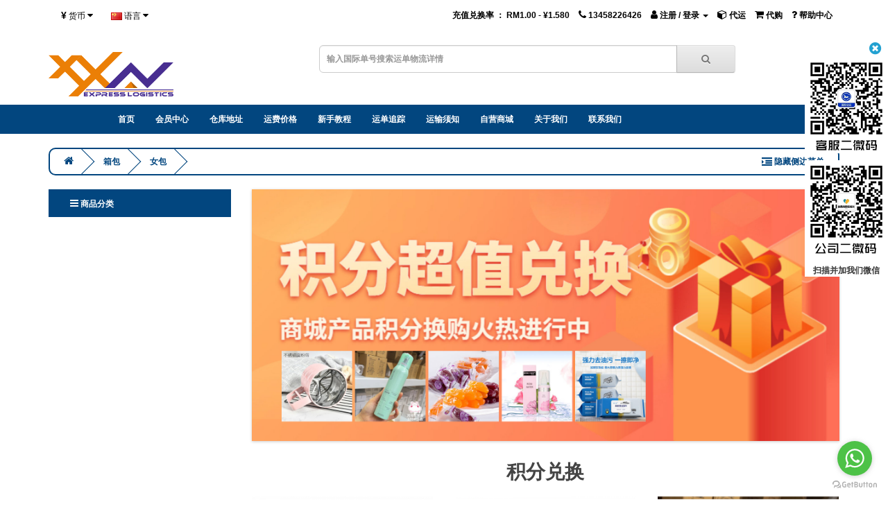

--- FILE ---
content_type: text/html; charset=utf-8
request_url: https://nswex.com/index.php?route=product/category&path=80_85
body_size: 19118
content:

<!DOCTYPE html>
<!--[if IE]><![endif]-->
<!--[if IE 8 ]><html dir="ltr" lang="cn" class="ie8"><![endif]-->
<!--[if IE 9 ]><html dir="ltr" lang="cn" class="ie9"><![endif]-->
<!--[if (gt IE 9)|!(IE)]><!-->
<html dir="ltr" lang="cn">
<!--<![endif]-->
<head>
    
<meta charset="UTF-8" />
<meta name="viewport" content="width=device-width, initial-scale=1">
<title>女包 </title>
<base href="https://nswex.com/" />
<meta http-equiv="X-UA-Compatible" content="IE=edge">
<link href="https://nswex.com/site/nswex.com/image/catalog/setting/logo-7.png" rel="icon" />
<link href="https://nswex.com/index.php?route=product/category&amp;path=80_85" rel="canonical" />
<script src="catalog/view/javascript/jquery/jquery-2.1.1.min.js" type="text/javascript"></script>
<link href="catalog/view/javascript/bootstrap/css/bootstrap.min.css" rel="stylesheet" media="screen" />
<script src="catalog/view/javascript/bootstrap/js/bootstrap.min.js" type="text/javascript"></script>
<link href="catalog/view/javascript/font-awesome/css/font-awesome.min.css" rel="stylesheet" type="text/css" />
<!--<link href="//fonts.googleapis.com/css?family=Open+Sans:400,400i,300,700" rel="stylesheet" type="text/css" />-->
<link href="catalog/view/theme/default/stylesheet/stylesheet.css?version=20250511" rel="stylesheet">
<!-- Android -->
<meta name="theme-color" content="#29B2E7" />
<!-- Windows Phone -->
<meta name="msapplication-navbutton-color" content="#29B2E7">
<!-- iOS Safari -->
<meta name="apple-mobile-web-app-capable" content="yes">
<meta name="apple-mobile-web-app-status-bar-style" content="black-translucent">
<link href="catalog/view/theme/default/stylesheet/zmenu/default.css?version=20210305" type="text/css" rel="stylesheet" media="screen" />
<link href="catalog/view/theme/default/stylesheet/news.css" type="text/css" rel="stylesheet" media="screen" />
<link href="catalog/view/javascript/jquery/owl-carousel/owl.carousel.css" type="text/css" rel="stylesheet" media="screen" />
    <style type="text/css">
.order_status {
        border-radius: 50px;
        padding: 6px;
        white-space: nowrap;
        font-size: 10px;
        min-width: 50px;
        font-weight: bold;
}.
.order_status_0 {
         /*border: 1px solid #999999;*/
        border: 0px;
         color: #999999;
}
.order_status_1 {
    border: 1px solid #5abcba;
    color: #5abcba;
}
.order_status_2 {
    border: 1px solid #2b9303;
    color: #2b9303;
}
.order_status_3 {
    border: 1px solid #faa732;
    color: #faa732;
}
.order_status_4 {
    border: 1px solid #dd46bf;
    color: #dd46bf;
}
.order_status_5 {
    border: 1px solid #1d89ff;
    color: #1d89ff;
}
.order_status_6 {
    border: 1px solid #02e600;
    color: #02e600;
}
.order_status_7 {
    border: 1px solid #d60000;
    color: #d60000;
}
.order_status_8 {
    border: 1px solid #ff0000;
    color: #ff0000;
}

.order_product_status {
    border-radius: 50px;
    padding: 6px;
    white-space: nowrap;
    font-size: 10px;
    min-width: 50px;
    font-weight: bold;
}.
 .order_product_status_0 {
     border: 1px solid #999999;
     color: #999999;
 }
.order_product_status_1 {
    border: 1px solid #5abcba;
    color: #5abcba;
}
.order_product_status_2 {
    border: 1px solid #2b9303;
    color: #2b9303;
}
.order_product_status_3 {
    border: 1px solid #faa732;
    color: #faa732;
}
.order_product_status_4 {
    border: 1px solid #dd46bf;
    color: #dd46bf;
}
.order_product_status_5 {
    border: 1px solid #1d89ff;
    color: #1d89ff;
}
.order_product_status_6 {
    border: 1px solid #ff0000;
    color: #ff0000;
}
.order_product_status_7 {
    border: 1px solid #d60000;
    color: #d60000;
}
.topup_status {
    border-radius: 50px;
    padding: 6px;
    white-space: nowrap;
    font-size: 10px;
    min-width: 50px;
    font-weight: bold;
}
.topup_status_0 {
    border: 1px solid #5abcba;
    color: #5abcba;
}
.topup_status_1 {
    border: 1px solid #02e600;
    color: #02e600;
}
.topup_status_2 {
    border: 1px solid #ff0000;
    color: #ff0000;
}

.delivery_status {
    border-radius: 50px;
    padding: 6px;
    white-space: nowrap;
    font-size: 10px;
    min-width: 50px;
    font-weight: bold;
}

.delivery_status_1 {
    border: 1px solid #2b9303;
    color: #2b9303;
}

.delivery_status_2 {
    border: 1px solid #dd46bf;
    color: #dd46bf;
}
@media print {
    header, footer, aside, form, .wechat-qrcode, #column-right, #column-left, .breadcrumb, .btn, iframe, #tawkchat-maximized-wrapper, #tawkchat-minified-wrapper  {
        display: none;
    }
}
</style>
<script src="catalog/view/javascript/jquery/back_to_top/back_to_top.js" type="text/javascript"></script>
<link href="catalog/view/javascript/jquery/back_to_top/back_to_top.css" rel="stylesheet">
<script src="catalog/view/javascript/jquery/scrolltofixed-min.js" type="text/javascript"></script>
<script src="catalog/view/javascript/jquery/jquery.marquee.min.js" type="text/javascript"></script>
<script src="catalog/view/javascript/jquery/jquery.grids.min.js" type="text/javascript"></script>
<script src="catalog/view/javascript/common.js?version=20250424" type="text/javascript"></script>
<script type="text/javascript">
        $(document).ready(function() {
            // 3 options
            $('#top').scrollToFixed(); // top bar
            // $('#menu').scrollToFixed(); // menu bar
            // $('header').scrollToFixed(); // entire header
        });
</script>
<script src="catalog/view/javascript/jquery/owl-carousel/owl.carousel.min.js" type="text/javascript"></script>
<script src="catalog/view/javascript/modal.js" type="text/javascript"></script>
<meta name="360-site-verification" content="a8eb22e4450113b29ccec56b2741ff92" />
<script data-ad-client="ca-pub-2577452140447195" async src="https://pagead2.googlesyndication.com/pagead/js/adsbygoogle.js"></script>

<!-- Global site tag (gtag.js) - Google Analytics --> 
<script async src="https://www.googletagmanager.com/gtag/js?id=UA-151171079-1"> </script> 
<script> 
window.dataLayer = window.dataLayer || []; function gtag(){dataLayer.push(arguments);} gtag('js', new Date()); gtag('config', 'UA-151171079-1'); 
</script>

<!-- Facebook Pixel Code -->
<script>
!function(f,b,e,v,n,t,s)
{if(f.fbq)return;n=f.fbq=function(){n.callMethod?
n.callMethod.apply(n,arguments):n.queue.push(arguments)};
if(!f._fbq)f._fbq=n;n.push=n;n.loaded=!0;n.version='2.0';
n.queue=[];t=b.createElement(e);t.async=!0;
t.src=v;s=b.getElementsByTagName(e)[0];
s.parentNode.insertBefore(t,s)}(window, document,'script',
'https://connect.facebook.net/en_US/fbevents.js');
fbq('init', '461766277975360');
fbq('track', 'PageView');
</script>
<noscript>< img height="1" width="1" style="display:none"
src="https://www.facebook.com/tr?id=461766277975360&ev=PageView&noscript=1"
/></noscript>
<!-- End Facebook Pixel Code -->

<meta name="facebook-domain-verification" content="wd3r9jg8fr2267p7h8kle7b7a8x9ka" />

<link href="catalog/view/javascript/iconfont/19238/iconfont.css" rel="stylesheet" type="text/css" /><link href="//fonts.googleapis.com/css?family=Fenix:regular&amp;subset=all" type="text/css" rel="stylesheet" /><style id="vie-theme-editor-style">.owl-carousel {
  background-color: transparent;
}

.owl-controls.clickable {
  height: 0;
}

header {
  margin-bottom: 0;
}

#menu.navbar {
  margin-bottom: 0;
}

#content {
  /*padding-top: 20px;*/
  min-height: 0;
}

/*
#slideshow0 {
  margin: 0;
}
*/

.breadcrumb {
  margin-top: 20px;
  /*margin-bottom: 0;*/
}

footer h2 {
  font-size: 13px;
  font-weight: bold;
  color: #fff;
}

/*
footer hr {
  display: none;
}
*/

#page-wrapper.boxed {
  max-width: 1170px;
  margin: 0 auto;
}

#vie-promotion-content-container {
  margin-top: 30px;
}

.contact-information-list i,
.contact-information-list p {
  display: inline-block;
}

.contact-information-list li {
  padding: 0;
}

.contact-information-list i {
  vertical-align: top;
  padding-top: 5px;
  padding-right: 5px;
}

/* Main */

body {
  
  color: rgb(53, 53, 53);
  
  
  
  
  
  
  
  
  
  
  font-weight: 600;
  
}







body a:hover {
  color: rgb(255, 235, 205);
}


/* Headings */



h1 {
  
  
  
  
  font-weight: 600;
    
    
}



h2 {
  
  
  
  
  font-weight: 600;
    
    
}



h3 {
  
  
  
  
  font-weight: 600;
    
    
}







h6 {
  
  
  
  
  font-weight: 400;
    
    
}


/* Top Bar */
#top .nav .open > a {
  background-color: transparent;
}


#top {
  
  background-color: rgb(255, 255, 255);
  
  
  
    
  
  border-top: none;
  
  
  border-bottom: none;
  
  
  color: rgb(234, 238, 245);
  
}



#top .btn-link, #top-links li, #top-links a {
  color: rgb(0, 0, 0);
  text-shadow: none;
}



#top .btn-link:hover, #top-links a:hover {
  color: rgb(86, 199, 241);
  text-shadow: none;
}



#top .dropdown-menu {
  background-color: rgb(255, 255, 255);
}



#top .dropdown-menu .btn-link,
#top-links .dropdown-menu a,
#top .dropdown-menu li > a {
  color: rgb(0, 0, 0);
}



#top #currency .currency-select:hover,
#top-links .dropdown-menu a:hover,
#top .dropdown-menu li > a:hover {
  
  background-color: rgb(1, 110, 186);
  background-image: none;
  
  
  color: rgb(255, 255, 255);
  
}


/* Header */



/* Search */

#search .input-lg {
  
  background-color: rgb(255, 255, 255);
  border-color: transparent;
  
  
  color: rgb(0, 0, 0);
  
}



#search .input-lg:focus {
  
  background-color: rgb(255, 255, 255);
  
  
  color: rgb(0, 0, 0);
    
}



#search .input-lg {
  border-radius: 0;
}
#search .input-group-btn button {
  border-radius: 0;
}



#search .input-group-btn button {
  
  background-image: none;
  background-color: rgb(2, 70, 127);
  border-color: rgb(2, 70, 127);
  box-shadow: none;
  
  
  color: rgb(255, 255, 255);
  text-shadow: none;
  
}


#search .input-group-btn button:hover {
  
  background-image: none;
  background-color: rgb(1, 90, 164);
  border-color: rgb(1, 90, 164);
  
  
  color: rgb(255, 255, 255);
  text-shadow: none;
  
}

/* Cart */

#cart > .btn {
  
  background-color: rgb(2, 70, 127);
  background-image: none;
  box-shadow: none;
  
  
  border-radius: 0;
  
  
  border: 1px solid transparent;
  
  
  color: rgb(255, 255, 255);
  
}



#cart.open > .btn {
  
  background-color: rgb(1, 110, 186);
  background-image: none;
  box-shadow: none;
  
  
  border: 1px solid transparent;
  
  
  color: rgb(255, 255, 255);
  
}



#cart.open > .btn:hover {
  color: rgb(255, 255, 255);
}



#cart .dropdown-menu {
  background-color: rgb(255, 255, 255);
}

#cart .table-striped > tbody > tr:nth-child(odd) > td,
#cart .table-striped > tbody > tr:nth-child(odd) > th {
  background-color: transparent;
}



#cart .dropdown-menu {
  color: rgb(0, 0, 0);
}



#cart .dropdown-menu a {
  color: rgb(0, 0, 0);
}





#cart .dropdown-menu td {
  border-color: transparent !important;
}




/* Main Navigation */

#menu {
  
  background-color: rgb(2, 70, 127);
  
  
  background-image: none;
  
  
  
  
  
  border: 1px solid transparent;
  
  
  border-radius: 0px;
    
}





#menu .nav > li > a {
  
  color: rgb(255, 255, 255);
  text-shadow: none;
  
  
}



#menu .nav > li > a:hover {
  
  color: rgb(255, 255, 255);
  
  
  background-color: rgb(0, 90, 166);
  
}



#menu .btn-navbar,
#menu .btn-navbar:hover,
#menu .btn-navbar:focus,
#menu .btn-navbar:active,
#menu .btn-navbar.disabled,
#menu .btn-navbar[disabled] {
  
    background-image: none;
    background-color: rgb(0, 0, 0);
    border-color: rgb(0, 0, 0);
  
  
  color: rgb(255, 255, 255);
  
}


/* Navigation Submenus */

#menu .dropdown .dropdown-menu {
  
  background-color: rgb(255, 255, 255);
  
}



#menu .dropdown-inner li a {
  
  color: rgb(0, 0, 0);
   
}



#menu .dropdown-inner li a:hover {
  
  color: rgb(255, 255, 255);
  
  
  background-color: rgb(2, 88, 160);
  background-image: none;
  
}








/* Product Listing */



.product-thumb h4 a {
  
  color: rgb(0, 0, 0);
  
  
  
  
    
    
}





.product-thumb .price,
.product-thumb .price-new,
.product-thumb .price-old,
.product-thumb .price-tax {
  
  font-family: Fenix;
  
  
  font-size: 16px;
  
  
  font-style: normal;
  
  
  font-weight: 800;
    
    
}















.product-thumb .button-group button[onclick^="cart"] {
  
  background-color: rgb(237, 237, 237);
  
  
  color: rgb(29, 64, 90);
  
  
  
  
    
      
}









.product-thumb .button-group button[onclick^="wishlist"] {
  
  background-color: rgb(55, 160, 171);
  
  
  color: rgb(255, 255, 255);
  
}






/* Footer */

footer {
  
  background-color: rgb(0, 40, 67);
  
  
   
   
  
  
}
 







/* Bottom */
#bottom {
  padding: 5px 0;
}

#bottom .payment-methods ul {
  list-style: none;
  margin-bottom: 0;
  text-align: right;
}

#bottom .payment-methods li {
  display: inline-block;
  width: 50px;
  background-color: #fff;
  border-radius: 2px;
  text-align: center;
  padding: 0px 5px;  
}


#bottom {
  
  background-color: rgb(0, 86, 116);
  
  
   
   
  
}
 





/* Form Elements */







.btn-primary {
  
  background-image: none;
  background-color: rgb(255, 146, 30);
  
  
  color: rgb(28, 28, 28);
  
  
  border-color: transparent;
  
}



.btn-primary:hover {
  
  background-image: none;
  background-color: rgb(255, 136, 9);
  
  
  color: rgb(28, 28, 28);
  
  
  border-color: transparent;
  
}




/* BREADCRUMB */

.breadcrumb {
  
  background-color: rgb(255, 255, 255);
  
  
  border-color: rgb(2, 70, 127);
  
  
  border-radius: 10px;
  
}



  .breadcrumb > li {
    text-shadow: none;
  }

  
  .breadcrumb a {
    color: rgb(2, 70, 127);
  }
  
  
  .breadcrumb a:hover {
    color: rgb(0, 102, 188);
  }
  



.breadcrumb > li:after {
  border-right: 1px solid rgb(2, 70, 127);
  border-bottom: 1px solid rgb(2, 70, 127);
}


/* PAGINATION */










/* LIST */








/* Information Module */
.sidebar .nav-tabs {
  border-bottom: none;
  
}

.sidebar .nav-tabs > li > a {
  margin-right: 0;
  border-radius: 0;
  
}


/* Product Page */











</style>
<style>#column-right .list-group .panel-content:nth-child(2) .list-group-item:nth-child(3), #column-right .list-group .panel-content:nth-child(2) .list-group-item:nth-child(7) {display: none;}

.owl-carousel {
border:  0px;
-webkit-border-radius: 0px;
	-moz-border-radius: 0px;
	-o-border-radius: 0px;
	border-radius: 0px;
	-webkit-box-shadow: 0px;
	-moz-box-shadow: 0px;
	-o-box-shadow: 0px;
	box-shadow: 0px;

}

.information-warehouse-cn #content .alert {display:none;}

.information-warehouse #warehouse1 .panel-body .col-sm-3:nth-child(4) 
          {display: none;}



@media (max-width: 768px) {
[id^="gb-widget"] {
bottom: 540px !important;
      }
}



.list-inline > li:nth-child(1) > a{
display:none;
}


@media (min-width: 768px) {
	#menu .navbar-collapse {
		width: 750px;}
#cart > .btn {border-radius: 25px;}
}

@media (min-width: 992px) {
	#menu .navbar-collapse {
		width: 910px;}
#logo-container #search, #logo-container #cart {margin-top: 55px;}
#logo img {width: 210px; margin-top: 10px;}
#cart > .btn {border-radius: 25px;}
#search .input-group-btn button {border-top-right-radius: 10px;
border-bottom-right-radius: 10px;}
#search .input-lg {border: 1px solid #a59999;
border-top-left-radius: 10px;
border-bottom-left-radius: 10px;}


}

@media (min-width: 1200px) {
	#menu .navbar-collapse {
		width: 1000px;}

#search .input-group-btn button {border-top-right-radius: 10px;
border-bottom-right-radius: 10px;}
#search .input-lg {border: 1px solid #a59999;
border-top-left-radius: 10px;
border-bottom-left-radius: 10px;}

}




#menu .navbar-collapse {
    margin-right: auto;
	margin-left: auto;
}

.common-home #content {
margin-top: 0px;
}

#logo img{
width:180px;
}

.information-information #content p{
font-size:20px
}

@media (max-width: 768px) {

 .mobile1{ width: 100%; }
}

.account-register #account .form-group:nth-child(9) {display: none;}

@media (min-width: 768px) {
 .mobile1{ width: 60%; }

.panel-default > .panel-heading {background-color: #02467f;
border-color: #02467f;color: #fff;}

.breadcrumb{ border: 2px solid #02467f;}

.panel-group .panel {border-radius: 10px;}

.panel-default {border-color: #02467f;}

.list-group h4, .list-group2 h4 {background-color: #02467f;border: 1px solid #02467f;
color: #fff;}

.list-group a.active, .list-group a.active:hover, .list-group a:hover{color: #fff;
background: #005ba7;
border: 1px solid #02467f;text-shadow: none;}

.list-group a {border: 1px solid #02467f;color: #02467f;}

.well {background-color: #e6f4ff;border-left: 6px solid #02467f;border-top: 1px solid #02467f;
border-bottom: 1px solid #02467f;
border-right: 1px solid #02467f;}

.img-thumbnail {border:none;}

.btn-info:hover, .btn-info:active, .btn-info.active, .btn-info.disabled, .btn-info[disabled] {background-color: #005195;border-color: #005195;}

.btn-info {background-color: #02467f;
background-image: none;
background-repeat: repeat-x;
border-color: #02467f;}

.table > thead > tr > th, .table > tbody > tr > th, .table > tfoot > tr > th, .table > thead > tr > td, .table > tbody > tr > td, .table > tfoot > tr > td {background-color: #f2fffe;}

.table-bordered > thead > tr > th, .table-bordered > tbody > tr > th, .table-bordered > tfoot > tr > th, .table-bordered > thead > tr > td, .table-bordered > tbody > tr > td, .table-bordered > tfoot > tr > td {border: 2px solid #02467f;
border-radius: 6px;}

.nav-tabs > li.active > a, .nav-tabs > li.active > a:hover, .nav-tabs > li.active > a:focus {border: none; border-radius: 35px;}

.nav-tabs {border-bottom: none;}

.nav > li > a:hover, .nav > li > a:focus {background-color: #cde6f3;
border-radius: 35px;}

.nav-tabs > li > a {border: none;}

#geo-zones {  position: relative;
  display: flex;
  width: 10em;
  height: 2.1em;
  line-height: 1;
  background: #02467f;
  overflow: hidden;
  border-radius: 0.3em;
  flex: 1;
  padding: 0 .5em;
  color: #fff;
  cursor: pointer;
border:none;

}

#bottom {padding: 0px 0;}

footer .panel-body .news-item .news-date {background-color: #ff9a2e;color: #000;}

.btn-primary {text-shadow: 0 0px 0 rgba(0, 0, 0, 0); font-weight: bold;}

footer {margin-top: 0px;}
.owl-carousel {margin: 0px;}

#order_tracking_search{
width: 80% !important;
}



.featured-by-category-title {text-align: center;
font-size: 28px;
padding: 10px;
text-transform: uppercase;}

.module-featured-title {text-align: center;
font-size: 28px;
padding: 10px;
text-transform: uppercase;}

.row.featured {padding-left: 2%;
padding-right: 2%;}

.product-thumb {border: 0px solid #ddd;}


.thumbnail {border: 0px solid #ddd;}

.product-layout2 .image {height: 250px;}

.account-shipforme #shipping_product thead td:nth-child(2) {display:none;}

.account-shipforme #shipping_product tbody td:nth-child(2) {display:none;}</style>
    <meta property="og:title" content="女包 " >
    <meta property="og:description" content="" >
            <meta property="og:site_name" content="新西南国际货运 NSWX" >
        <meta property="og:image" content="https://nswex.com/site/nswex.com/image/cache/catalog/setting/logo1-300x300.png" >
        <meta property="og:image:width" content="300" >
        <meta property="og:image:height" content="300" >
        <meta property="og:url" content="https://nswex.com/index.php?route=product/category&amp;path=85" >
        <meta property="og:type" content="website" >
        <!--<link rel="stylesheet" href="https://use.fontawesome.com/releases/v5.8.1/css/all.css" integrity="sha384-50oBUHEmvpQ+1lW4y57PTFmhCaXp0ML5d60M1M7uH2+nqUivzIebhndOJK28anvf" crossorigin="anonymous">-->
</head>
<body class="no-login product-category product-category-80_85 no-login product-category product-category-80_85-cn body-cn">
<div id="page-wrapper" class="full_width">
    <header>
  <nav id="top">
  <div class="container">
            <div class="pull-left">
<form action="https://nswex.com/index.php?route=common/currency/currency" method="post" enctype="multipart/form-data" id="currency">
  <div class="btn-group">
    <button class="btn btn-link dropdown-toggle" data-toggle="dropdown">
            <strong>¥</strong>
                            <span class="hidden-xs hidden-sm hidden-md">货币</span> <i class="fa fa-caret-down"></i></button>
    <ul class="dropdown-menu">
                  <li><button class="currency-select btn btn-link btn-block" type="button" name="CNY">¥ Chinese Yuan</button></li>
                        <li><button class="currency-select btn btn-link btn-block" type="button" name="MYR">RM Malaysian Ringgit</button></li>
                        <li><button class="currency-select btn btn-link btn-block" type="button" name="SGD">$ Singapore Dollar</button></li>
                </ul>
  </div>
  <input type="hidden" name="code" value="" />
  <input type="hidden" name="redirect" value="https://nswex.com/index.php?route=product/category&amp;path=80_85" />
</form>
</div>
          <div class="pull-left">
<form action="https://nswex.com/index.php?route=common/language/language" method="post" enctype="multipart/form-data" id="language">
  <div class="btn-group">
    <button class="btn btn-link dropdown-toggle" data-toggle="dropdown">
            <img src="image/flags/cn.png" alt="Chinese" title="Chinese">                    <span class="hidden-xs hidden-sm hidden-md">语言</span> <i class="fa fa-caret-down"></i></button>
    <ul class="dropdown-menu">
            <li><a href="cn"><img src="image/flags/cn.png" alt="Chinese" title="Chinese" /> Chinese</a></li>
            <li><a href="en"><img src="image/flags/gb.png" alt="English" title="English" /> English</a></li>
          </ul>
  </div>
  <input type="hidden" name="code" value="" />
  <input type="hidden" name="redirect" value="https://nswex.com/index.php?route=product/category&amp;path=80_85" />
</form>
</div>
    <div id="top-links" class="nav pull-right">
      <ul class="list-inline">
          

                    <li><a href="https://nswex.com/index.php?route=account/topup"><i class="fa fa-dollar"></i></a> <span class="hidden-xs hidden-sm hidden-md">充值兑换率 ：</span>
                                <span>RM1.00 - ¥1.580</span>
                        </li>
                  <li><a href="https://nswex.com/index.php?route=information/contact"><i class="fa fa-phone"></i></a> <span class="hidden-xs hidden-sm hidden-md">13458226426</span></li>
                    <li class="dropdown"><a href="https://nswex.com/index.php?route=account/account" title="会员中心" class="dropdown-toggle" data-toggle="dropdown"><i class="fa fa-user"></i> <span class="hidden-xs hidden-sm hidden-md">注册 / 登录</span> <span class="caret"></span></a>
                    <ul class="dropdown-menu dropdown-menu-right">
                        <li><a href="https://nswex.com/index.php?route=account/register">注册</a></li>
            <li><a href="https://nswex.com/index.php?route=account/login">登录</a></li>
                      </ul>
        </li>
        <!--<li><a href="https://nswex.com/index.php?route=account/wishlist" id="wishlist-total" title="收藏 （0）"><i class="fa fa-heart"></i> <span class="hidden-xs hidden-sm hidden-md">收藏 （0）</span></a></li>-->
        <!--<li><a href="https://nswex.com/index.php?route=checkout/cart" title="代运／代购"><i class="fa fa-shopping-cart"></i> <span class="hidden-xs hidden-sm hidden-md">代运／代购</span></a></li>-->
                    <li><a href="https://nswex.com/index.php?route=account/shipforme" title="代运"><i class="fa fa-cube"></i> <span class="hidden-xs hidden-sm hidden-md">代运</span></a></li>
                              <li><a href="https://nswex.com/index.php?route=information/buy_for_me" title="代购"><i class="fa fa-shopping-cart"></i> <span class="hidden-xs hidden-sm hidden-md">代购</span></a></li>
                    <!--<li><a href="https://nswex.com/index.php?route=checkout/checkout" title="去结账"><i class="fa fa-share"></i> <span class="hidden-xs hidden-sm hidden-md">去结账</span></a></li>-->
                    <li><a href="https://nswex.com/index.php?route=information/faq" title="帮助中心"><i class="fa fa-question"></i> <span class="hidden-xs hidden-sm hidden-md">帮助中心</span></a></li>
                </ul>
    </div>
  </div>
</nav>
  <div id="logo-container" class="container">
    <div class="row">
      <div class="col-sm-4">
        <div id="logo">
                    <a href="https://nswex.com/"><img src="https://nswex.com/site/nswex.com/image/catalog/setting/logo1.png" title="新西南国际货运 NSWX" alt="新西南国际货运 NSWX" class="img-responsive" /></a>
                  </div>
      </div>
              <div class="col-sm-8"><div id="order_tracking_search" class="input-group">
  <input type="text" name="order_tracking_search" value="" placeholder="输入国际单号搜索运单物流详情" class="form-control input-lg" />
  <span class="input-group-btn">
    <button type="button" class="btn btn-default btn-lg"><i class="fa fa-search"></i></button>
  </span>
</div></div>
          </div>
  </div>

<div class="container">
    

</div>
</header>
                <div id="vie-promotion-top">
                <!--HORIZONTAL-->
<nav id="menu" class="navbar ">
    <div class="navbar-header"><span id="category" class="visible-xs">菜单</span>
        <button type="button" class="btn btn-navbar navbar-toggle" data-toggle="collapse" data-target=".navbar-ex1-collapse"><i class="fa fa-bars"></i></button>
    </div>
    <div class="collapse navbar-collapse navbar-ex1-collapse">
        <ul class="nav navbar-nav">
            <li >
<a href="/" class=""><span class="z-title">首页</span></a>
</li> 
<li >
<a href="/index.php?route=account/account" class=""><span class="z-title">会员中心</span></a>
</li> 
<li >
<a href="/index.php?route=information/warehouse" class=""><span class="z-title">仓库地址</span></a>
</li> 
<li >
<a href="/index.php?route=information/delivery_fee" class=""><span class="z-title">运费价格</span></a>
</li> 
<li class="dropdown">
<a href="http://" class="dropdown-toggle" data-toggle="dropdown"><span class="z-title">新手教程</span></a>
<div class="dropdown-menu"><div class="dropdown-inner"><ul class="list-unstyled">
<li >
<a href="https://nswex.com/index.php?route=information/information&information_id=8" class=""><span class="z-title">如何代运</span></a>
</li> 
<li >
<a href="https://nswex.com/index.php?route=information/information&information_id=9" class=""><span class="z-title">如何代购</span></a>
</li> 
<li >
<a href="https://nswex.com/index.php?route=information/information&information_id=11" class=""><span class="z-title">Chrome一键代运插件</span></a>
</li> 
</ul></div></div>
</li> 
<li >
<a href="/index.php?route=information/order_tracking" class=""><span class="z-title">运单追踪</span></a>
</li> 
<li class="dropdown">
<a href="" class="dropdown-toggle" data-toggle="dropdown"><span class="z-title">运输须知</span></a>
<div class="dropdown-menu"><div class="dropdown-inner"><ul class="list-unstyled">
<li >
<a href="https://nswex.com/index.php?route=information/information&information_id=10" class=""><span class="z-title">运输须知</span></a>
</li> 
<li >
<a href="https://nswex.com/index.php?route=information/information&information_id=7" class=""><span class="z-title">货运赔偿条款</span></a>
</li> 
<li >
<a href="https://nswex.com/terms" class=""><span class="z-title">普货与敏感货的分别</span></a>
</li> 
<li >
<a href="https://nswex.com/index.php?route=information/information&information_id=18" class=""><span class="z-title">敏感物品分类</span></a>
</li> 
<li >
<a href="https://nswex.com/index.php?route=information/information&information_id=19" class=""><span class="z-title">禁运品分类</span></a>
</li> 
<li >
<a href="https://nswex.com/index.php?route=information/information&information_id=17" class=""><span class="z-title">什么是全抛、免抛、半抛</span></a>
</li> 
<li >
<a href="https://nswex.com/index.php?route=information/information&information_id=16" class=""><span class="z-title">马来西亚东马海运偏远收费</span></a>
</li> 
<li >
<a href="https://nswex.com/index.php?route=information/information&information_id=23" class=""><span class="z-title">马来西亚西马海运偏远收费</span></a>
</li> 
</ul></div></div>
</li> 
<li >
<a href="https://nswex.com/index.php?route=product/category&path=95" class=""><span class="z-title">自营商城</span></a>
</li> 
<li >
<a href="/about_us" class=""><span class="z-title">关于我们</span></a>
</li> 
<li >
<a href="/index.php?route=information/contact" class=""><span class="z-title">联系我们</span></a>
</li> 
        </ul>
    </div>
</nav>

                    </div>
                <script>
        document.addEventListener("DOMContentLoaded", () => {
            const imageElements = document.querySelectorAll('img, [attr_image]');
        const imageSources = [];

        imageElements.forEach(function (el) {
            const src = el.getAttribute('src') || el.getAttribute('attr_image');

            if (src && src.includes('cbu01.alicdn.com')) {
                imageSources.push(src);

                // 设置 loading 占位图
                if (el.tagName.toLowerCase() === 'img') {
                    el.setAttribute('alt', '');
                    el.setAttribute('data-original-src', src);
                    el.setAttribute('src', '/image/loading_gray.gif');
                }
            }
        });

        //console.log(imageSources);

        if (imageSources.length === 0) return;

        /*
        imageSources.forEach(originalSrc => {
            $.ajax({
                url: 'index.php?route=tool/image/convert',
                type: 'post',
                data: { images: [{ original: originalSrc, src: originalSrc }] },
                dataType: 'json',
                success: function(json) {
                    //console.log(json);
                    if (!json || !json[0] || !json[0].base64) return;

                    const base64Image = json[0].base64;

                    // 替换 <img> 的 src
                    document.querySelectorAll('img').forEach(img => {
                        const currentSrc = img.getAttribute('data-original-src');
                        if (currentSrc === originalSrc) {
                            img.setAttribute('src', base64Image);
                            img.removeAttribute('data-original-src');
                        }
                    });

                    // 替换 background-image
                    document.querySelectorAll('[style]').forEach(el => {
                        const styleBg = el.style.backgroundImage;
                        if (styleBg && styleBg.includes(originalSrc)) {
                            el.style.backgroundImage = `url("${base64Image}")`;
                            }
                        });
                    }
                });
            });
            */

        const batchSize = 5; // 一次处理5张图
        for (var i = 0; i < imageSources.length; i += batchSize) {
            const batch = imageSources.slice(i, i + batchSize);

            $.ajax({
                url: '/convert_image.php',
                type: 'post',
                data: {
                    images: batch.map(originalSrc => ({ original: originalSrc, src: originalSrc }))
        },
            dataType: 'json',
                success: function(json) {
                if (!json || !Array.isArray(json)) return;

                json.forEach(item => {
                    if (!item.base64 || !item.original) return;

                const base64Image = item.base64;
                const originalSrc = item.original;

                // 替换 <img> 的 src
                document.querySelectorAll('img').forEach(img => {
                    const currentSrc = img.getAttribute('data-original-src');
                if (currentSrc === originalSrc) {
                    img.setAttribute('src', base64Image);
                    img.removeAttribute('data-original-src');
                }
            });

                // 替换 background-image
                document.querySelectorAll('[style]').forEach(el => {
                    const styleBg = el.style.backgroundImage;
                if (styleBg && styleBg.includes(originalSrc)) {
                    el.style.backgroundImage = `url("${base64Image}")`;
                }
            });
            });
            }
        });
        }

        });
    </script>
    <div class="container">
  <ul class="breadcrumb">
        <li><a href="https://nswex.com/"><i class="fa fa-home"></i></a></li>
        <li><a href="https://nswex.com/index.php?route=product/category&amp;path=80">箱包</a></li>
        <li><a href="https://nswex.com/index.php?route=product/category&amp;path=80_85">女包</a></li>
                <li class="hide-menu hidden-xs"><a type="button" id="button-hide-menu"><i class="fa fa-indent fa-lg"></i> <span></span></a></li>
        </ul>
  <div class="row"><column id="column-left" class="col-sm-3 col-xs-12 hidden-xs">
    <!--HORIZONTAL-->
<nav id="menu" class="navbar category-navbar">
    <div class="navbar-header"><span id="category" class="visible-xs"></span>
        <button type="button" class="btn btn-navbar navbar-toggle" data-toggle="collapse" data-target=".navbar-ex1-collapse"><i class="fa fa-bars"></i></button>
    </div>
    <div class="collapse navbar-collapse navbar-ex1-collapse">
        <ul class="nav navbar-nav">
             <li class="c hidden-xs" id="category-menu" data-text-load-more="&nbsp; 滚动查看更多"><a href="/index.php?route=information/category"><i class="fa fa-reorder"></i> <span class="category-title">商品分类</span></a><div class="categories pull-left c"><ul class="category-container"><li class=""><span class="category-name">服装</span></li>
<li class=""><span class="category-name">鞋靴</span></li>
<li class=""><span class="category-name">箱包</span></li>
<li class=""><span class="category-name">美容美妆</span></li>
<li class=""><span class="category-name">日用百货</span></li>
<li class=""><span class="category-name">母婴</span></li>
<li class=""><span class="category-name">手机</span></li>
<li class=""><span class="category-name">数码</span></li>
<li class=""><span class="category-name">饰品</span></li>
<li class=""><span class="category-name">家具家电</span></li>
<li class=""><span class="category-name">个护家清</span></li>
<li class=""><span class="category-name">家纺家饰</span></li>
<li class=""><span class="category-name">运动装备</span></li>
<li class=""><span class="category-name">汽车用品</span></li>
<li class=""><span class="category-name">玩具</span></li>
<li class=""><span class="category-name">宠物用品</span></li>
<li class=""><span class="category-name">情趣用品</span></li>
<li class=""><span class="category-name">积分兑换</span></li>
</ul><div class="subcategory-container" style="display: none;"><div class="subcategory" style="display: none;"><div class="subcategory-child">
<ul class="category-two"><li><a href="https://nswex.com/index.php?route=product/category&path=119_86">女装</a></li>
<li><a href="https://nswex.com/index.php?route=product/category&path=119_86_151">精美裙子</a></li>
</ul>
<ul class="category-two"><li><a href="https://nswex.com/index.php?route=product/category&path=119_83">男装</a></li>
</ul>
<ul class="category-two"><li><a href="https://nswex.com/index.php?route=product/category&path=119_99">女士内衣</a></li>
</ul>
<ul class="category-two"><li><a href="https://nswex.com/index.php?route=product/category&path=119_100">男士内衣</a></li>
</ul>
<ul class="category-two"><li><a href="https://nswex.com/index.php?route=product/category&path=119_108">运动服饰</a></li>
</ul>
<ul class="category-two"><li><a href="https://nswex.com/index.php?route=product/category&path=119_144">穆斯林时尚女装</a></li>
</ul>
</div></div>
<div class="subcategory" style="display: none;"><div class="subcategory-child">
<ul class="category-two"><li><a href="https://nswex.com/index.php?route=product/category&path=120_87">女鞋</a></li>
</ul>
<ul class="category-two"><li><a href="https://nswex.com/index.php?route=product/category&path=120_84">男鞋</a></li>
</ul>
<ul class="category-two"><li><a href="https://nswex.com/index.php?route=product/category&path=120_92">滑轮运动鞋</a></li>
</ul>
</div></div>
<div class="subcategory" style="display: none;"><div class="subcategory-child">
<ul class="category-two"><li><a href="https://nswex.com/index.php?route=product/category&path=80_85">女包</a></li>
</ul>
<ul class="category-two"><li><a href="https://nswex.com/index.php?route=product/category&path=80_145">男包</a></li>
</ul>
<ul class="category-two"><li><a href="https://nswex.com/index.php?route=product/category&path=80_81">功能箱包</a></li>
</ul>
<ul class="category-two"><li><a href="https://nswex.com/index.php?route=product/category&path=80_143">行李箱</a></li>
</ul>
<ul class="category-two"><li><a href="https://nswex.com/index.php?route=product/category&path=80_150">大牌特区</a></li>
</ul>
</div></div>
<div class="subcategory" style="display: none;"><div class="subcategory-child">
<ul class="category-two"><li><a href="https://nswex.com/index.php?route=product/category&path=76_112">美甲产品</a></li>
</ul>
<ul class="category-two"><li><a href="https://nswex.com/index.php?route=product/category&path=76_113">面部护理</a></li>
</ul>
<ul class="category-two"><li><a href="https://nswex.com/index.php?route=product/category&path=76_114">美容彩妆</a></li>
</ul>
<ul class="category-two"><li><a href="https://nswex.com/index.php?route=product/category&path=76_115">美妆工具</a></li>
</ul>
<ul class="category-two"><li><a href="https://nswex.com/index.php?route=product/category&path=76_116">美容仪器</a></li>
</ul>
</div></div>
<div class="subcategory" style="display: none;"><div class="subcategory-child">
<ul class="category-two"><li><a href="https://nswex.com/index.php?route=product/category&path=63_110">厨房用品</a></li>
</ul>
<ul class="category-two"><li><a href="https://nswex.com/index.php?route=product/category&path=63_111">生活用品</a></li>
</ul>
</div></div>
<div class="subcategory" style="display: none;"><div class="subcategory-child">
<ul class="category-two"><li><a href="https://nswex.com/index.php?route=product/category&path=70_91">宝妈用品</a></li>
</ul>
<ul class="category-two"><li><a href="https://nswex.com/index.php?route=product/category&path=70_90">宝宝用品</a></li>
</ul>
<ul class="category-two"><li><a href="https://nswex.com/index.php?route=product/category&path=70_101">童装</a></li>
</ul>
</div></div>
<div class="subcategory" style="display: none;"><div class="subcategory-child">
<ul class="category-two"><li><a href="https://nswex.com/index.php?route=product/category&path=72_121">手机壳</a></li>
</ul>
<ul class="category-two"><li><a href="https://nswex.com/index.php?route=product/category&path=72_135">钢化膜</a></li>
</ul>
<ul class="category-two"><li><a href="https://nswex.com/index.php?route=product/category&path=72_146">手机配件</a></li>
</ul>
<ul class="category-two"><li><a href="https://nswex.com/index.php?route=product/category&path=72_147">手机支架</a></li>
</ul>
</div></div>
<div class="subcategory" style="display: none;"><div class="subcategory-child">
<ul class="category-two"><li><a href="https://nswex.com/index.php?route=product/category&path=74_122">智能设备</a></li>
</ul>
<ul class="category-two"><li><a href="https://nswex.com/index.php?route=product/category&path=74_123">电脑周边</a></li>
</ul>
<ul class="category-two"><li><a href="https://nswex.com/index.php?route=product/category&path=74_148">新潮酷玩</a></li>
</ul>
</div></div>
<div class="subcategory" style="display: none;"><div class="subcategory-child">
<ul class="category-two"><li><a href="https://nswex.com/index.php?route=product/category&path=89_104">女性饰品</a></li>
</ul>
<ul class="category-two"><li><a href="https://nswex.com/index.php?route=product/category&path=89_94">手表</a></li>
</ul>
</div></div>
<div class="subcategory" style="display: none;"><div class="subcategory-child">
<ul class="category-two"><li><a href="https://nswex.com/index.php?route=product/category&path=75_132">生活家具</a></li>
</ul>
<ul class="category-two"><li><a href="https://nswex.com/index.php?route=product/category&path=75_133">家用电器</a></li>
</ul>
</div></div>
<div class="subcategory" style="display: none;"><div class="subcategory-child">
<ul class="category-two"><li><a href="https://nswex.com/index.php?route=product/category&path=98_124">纸品湿巾</a></li>
</ul>
<ul class="category-two"><li><a href="https://nswex.com/index.php?route=product/category&path=98_125">衣物清洁</a></li>
</ul>
<ul class="category-two"><li><a href="https://nswex.com/index.php?route=product/category&path=98_126">美发产品</a></li>
</ul>
<ul class="category-two"><li><a href="https://nswex.com/index.php?route=product/category&path=98_127">除臭芳香</a></li>
</ul>
<ul class="category-two"><li><a href="https://nswex.com/index.php?route=product/category&path=98_128">身体清洁</a></li>
</ul>
</div></div>
<div class="subcategory" style="display: none;"><div class="subcategory-child">
<ul class="category-two"><li><a href="https://nswex.com/index.php?route=product/category&path=105_131">床品毛巾</a></li>
</ul>
<ul class="category-two"><li><a href="https://nswex.com/index.php?route=product/category&path=105_134">风格家饰</a></li>
</ul>
</div></div>
<div class="subcategory" style="display: none;"><div class="subcategory-child">
</div></div>
<div class="subcategory" style="display: none;"><div class="subcategory-child">
<ul class="category-two"><li><a href="https://nswex.com/index.php?route=product/category&path=71_136">坐垫头枕</a></li>
</ul>
<ul class="category-two"><li><a href="https://nswex.com/index.php?route=product/category&path=71_137">车载电器</a></li>
</ul>
<ul class="category-two"><li><a href="https://nswex.com/index.php?route=product/category&path=71_138">安全工具</a></li>
</ul>
<ul class="category-two"><li><a href="https://nswex.com/index.php?route=product/category&path=71_139">清洁美容</a></li>
</ul>
<ul class="category-two"><li><a href="https://nswex.com/index.php?route=product/category&path=71_149">其它车类</a></li>
</ul>
</div></div>
<div class="subcategory" style="display: none;"><div class="subcategory-child">
<ul class="category-two"><li><a href="https://nswex.com/index.php?route=product/category&path=93_140">儿童玩具</a></li>
</ul>
</div></div>
<div class="subcategory" style="display: none;"><div class="subcategory-child">
<ul class="category-two"><li><a href="https://nswex.com/index.php?route=product/category&path=96_129">宠物玩具</a></li>
</ul>
<ul class="category-two"><li><a href="https://nswex.com/index.php?route=product/category&path=96_130">宠物食品</a></li>
</ul>
</div></div>
<div class="subcategory" style="display: none;"><div class="subcategory-child">
<ul class="category-two"><li><a href="https://nswex.com/index.php?route=product/category&path=97_107">情趣服装</a></li>
</ul>
<ul class="category-two"><li><a href="https://nswex.com/index.php?route=product/category&path=97_106">成人用品</a></li>
</ul>
</div></div>
<div class="subcategory" style="display: none;"><div class="subcategory-child">
</div></div>
</div></div></li><li class="c hidden-sm hidden-md hidden-lg"><a href="/index.php?route=information/category">商品分类</a></li>
        </ul>
    </div>
</nav>

  </column>
                <div id="content" class="col-sm-9"><div class="slider">
<div id="slideshow0" class="owl-carousel" style="opacity: 1;">
    <div class="item">
          <img src="https://nswex.com/site/nswex.com/image/cache/catalog/banner/2222-1900x813.jpg" alt="" class="img-responsive" />
            </div>
  </div>
</div>
<script type="text/javascript"><!--
$('#slideshow0').owlCarousel({
	items: 6,
    center:true,
	autoPlay: 6000,
	singleItem: true,
	navigation: true,
	navigationText: ['<i class="fa fa-chevron-left fa-5x"></i>', '<i class="fa fa-chevron-right fa-5x"></i>'],
	pagination: false,
    stopOnHover : true
});
--></script>
<style>
    .owl-pagination {
            }

    /*
    .owl-pagination {
        counter-reset: dots;
    }
    .owl-page:before {
        counter-increment:dots;
        content: counter(dots);
    }
    */
</style>
<h3 class="featured-by-category-title">积分兑换</h3>
<div class="row featured-by-category-products" id="featured-by-category-0">
            <div class="product-layout col-lg-2 col-md-2 col-sm-6 col-xs-6">
        <div class="product-thumb transition">
            <div class="image"><a href="https://nswex.com/index.php?route=product/product&amp;product_id=4300"><img src="https://nswex.com/site/nswex.com/image/cache/catalog/product/O1CN01Ip1NHP25uRDhFmxn8_!!2210995987586-0-cib-300x300.jpg" alt="eva耳机包装耳机收纳包包装盒圆形EVA耳机收纳包数据线收纳盒10个装" title="eva耳机包装耳机收纳包包装盒圆形EVA耳机收纳包数据线收纳盒10个装" class="img-responsive" /></a></div>
            <div class="caption">
                <h4><a href="https://nswex.com/index.php?route=product/product&amp;product_id=4300">eva耳机包装耳机收纳包包装盒圆形EVA耳机收纳包数据线收纳盒10个装</a></h4>
                                                <p class="price">
                                        ¥9.90                                    </p>
                            </div>
            <div class="button-group">
                <button type="button" onclick="cart.add('4300');"><i class="fa fa-shopping-cart"></i> <span class="hidden-xs hidden-sm hidden-md">加入购物车</span></button>
                <button type="button" data-toggle="tooltip" title="收藏" onclick="wishlist.add('4300');"><i class="fa fa-heart"></i></button>
                <!--<button type="button" data-toggle="tooltip" title="对比" onclick="compare.add('4300');"><i class="fa fa-exchange"></i></button>-->
            </div>
        </div>
    </div>
        <div class="product-layout col-lg-2 col-md-2 col-sm-6 col-xs-6">
        <div class="product-thumb transition">
            <div class="image"><a href="https://nswex.com/index.php?route=product/product&amp;product_id=4417"><img src="https://nswex.com/site/nswex.com/image/cache/catalog/product/O1CN01mA0jjK1uu176FucWX_!!4108176096-0-cib-300x300.jpg" alt="梅花脚宠物玩具响铃耐咬发声宠物用品橡胶磨牙训练球狗狗玩具批发" title="梅花脚宠物玩具响铃耐咬发声宠物用品橡胶磨牙训练球狗狗玩具批发" class="img-responsive" /></a></div>
            <div class="caption">
                <h4><a href="https://nswex.com/index.php?route=product/product&amp;product_id=4417">梅花脚宠物玩具响铃耐咬发声宠物用品橡胶磨牙训练球狗狗玩具批发</a></h4>
                                                <p class="price">
                                        ¥20.00                                    </p>
                            </div>
            <div class="button-group">
                <button type="button" onclick="cart.add('4417');"><i class="fa fa-shopping-cart"></i> <span class="hidden-xs hidden-sm hidden-md">加入购物车</span></button>
                <button type="button" data-toggle="tooltip" title="收藏" onclick="wishlist.add('4417');"><i class="fa fa-heart"></i></button>
                <!--<button type="button" data-toggle="tooltip" title="对比" onclick="compare.add('4417');"><i class="fa fa-exchange"></i></button>-->
            </div>
        </div>
    </div>
        <div class="product-layout col-lg-2 col-md-2 col-sm-6 col-xs-6">
        <div class="product-thumb transition">
            <div class="image"><a href="https://nswex.com/index.php?route=product/product&amp;product_id=4393"><img src="https://nswex.com/site/nswex.com/image/cache/catalog/product/O1CN01ZUeFaK1ksVifaOncZ_!!2211348854739-0-cib-300x300.jpg" alt="spes干发喷雾免洗蓬松定型喷雾头发控油神器干爽自然高颅顶蓬蓬粉" title="spes干发喷雾免洗蓬松定型喷雾头发控油神器干爽自然高颅顶蓬蓬粉" class="img-responsive" /></a></div>
            <div class="caption">
                <h4><a href="https://nswex.com/index.php?route=product/product&amp;product_id=4393">spes干发喷雾免洗蓬松定型喷雾头发控油神器干爽自然高颅顶蓬蓬粉</a></h4>
                                                <p class="price">
                                        ¥25.00                                    </p>
                            </div>
            <div class="button-group">
                <button type="button" onclick="cart.add('4393');"><i class="fa fa-shopping-cart"></i> <span class="hidden-xs hidden-sm hidden-md">加入购物车</span></button>
                <button type="button" data-toggle="tooltip" title="收藏" onclick="wishlist.add('4393');"><i class="fa fa-heart"></i></button>
                <!--<button type="button" data-toggle="tooltip" title="对比" onclick="compare.add('4393');"><i class="fa fa-exchange"></i></button>-->
            </div>
        </div>
    </div>
    </div>
<script type="text/javascript"><!--
    $(document).ready(function() {
        $('.featured-by-category-products .product-thumb .caption').responsiveEqualHeightGrid();
        //$('.product-layout2').responsiveEqualHeightGrid();
    });
    //--></script>
<style>
    .owl-item .product-thumb {
        border-color: #EFEFEF;
    }
</style>


      <h2>女包</h2>
            

            <div class="row">
        <div class="col-sm-2">
          <label class="control-label" for="input-search">搜索：</label>
        </div>
        <div class="col-sm-4"><input type="hidden" value="80_85" name="path" />
          <label class="control-label" for="input-search"><div class="input-group">
              <input type="text" class="form-control" placeholder="价格上限" value="" name="start_price"/>
              <span class="input-group-addon">-</span>
              <input type="text" class="form-control" placeholder="价格下限" value="" name="end_price"/>
            </div></label>
        </div>
        <div class="col-sm-2">
          <input type="button" value="搜索" id="button-search" class="btn btn-primary" />
        </div>
      </div>
      
            <!--<p><a href="https://nswex.com/index.php?route=product/compare" id="compare-total">对比(0)</a></p>-->
      <div class="row">
        <div class="col-md-4">
          <div class="btn-group hidden-xs">
            <button type="button" id="list-view" class="btn btn-default" data-toggle="tooltip" title="列表显示"><i class="fa fa-th-list"></i></button>
            <button type="button" id="grid-view" class="btn btn-default" data-toggle="tooltip" title="栅格显示"><i class="fa fa-th"></i></button>
          </div>
        </div>
        <div class="col-md-2 text-right">
          <label class="control-label" for="input-sort">排序方式：</label>
        </div>
        <div class="col-md-3 text-right">
          <select id="input-sort" class="form-control" onchange="location = this.value;">
                                    <option value="http://nswex.com/index.php?route=product/category&amp;path=80_85&amp;sort=default&amp;order=ASC">默认</option>
                                                <option value="http://nswex.com/index.php?route=product/category&amp;path=80_85&amp;sort=price&amp;order=ASC">价格（低 &gt; 高）</option>
                                                <option value="http://nswex.com/index.php?route=product/category&amp;path=80_85&amp;sort=price&amp;order=DESC">价格（高 &gt; 低）</option>
                                                <option value="http://nswex.com/index.php?route=product/category&amp;path=80_85&amp;sort=tk_total_sales&amp;order=ASC">销量（低 &gt; 高）</option>
                                                <option value="http://nswex.com/index.php?route=product/category&amp;path=80_85&amp;sort=tk_total_sales&amp;order=DESC">销量（高 &gt; 低）</option>
                                  </select>
        </div>
        <div class="col-md-1 text-right">
          <label class="control-label" for="input-limit">显示：</label>
        </div>
        <div class="col-md-2 text-right">
          <select id="input-limit" class="form-control" onchange="location = this.value;">
                                    <option value="https://nswex.com/index.php?route=product/category&amp;path=80_85&amp;limit=15" selected="selected">15</option>
                                                <option value="https://nswex.com/index.php?route=product/category&amp;path=80_85&amp;limit=30">30</option>
                                                <option value="https://nswex.com/index.php?route=product/category&amp;path=80_85&amp;limit=45">45</option>
                                                <option value="https://nswex.com/index.php?route=product/category&amp;path=80_85&amp;limit=60">60</option>
                                                <option value="https://nswex.com/index.php?route=product/category&amp;path=80_85&amp;limit=75">75</option>
                                  </select>
        </div>
      </div>
      <br />
      <div class="row">
                <div class="product-layout product-list col-xs-12">
          <div class="product-thumb">
            <div class="image"><a href="https://nswex.com/index.php?route=product/product&amp;path=80_85&amp;product_id=4134"><img src="https://nswex.com/site/nswex.com/image/cache/catalog/product/O1CN01JSV1BD1eViHx0cO3Z_!!2208774203877-0-cib-500x500.jpg" alt="2022新款包包女斜网红夏季单肩包挎包女小众设计感链条绣线子母包" title="2022新款包包女斜网红夏季单肩包挎包女小众设计感链条绣线子母包" class="img-responsive" /></a></div>
            <div>
              <div class="caption">
                <h4><a href="https://nswex.com/index.php?route=product/product&amp;path=80_85&amp;product_id=4134">2022新款包包女斜网红夏季单肩包挎包女小众设计感链条绣线子母包</a></h4>
                <p>颜色:白色,咖啡色,蓝色,黑色,新卡其,新蓝色,粉色,新绿色风格:街头潮流货号:8192材质:PU箱包潮流款式:小方包箱包大小:中流行元素:762580061上市年份季节:2020年秋季里料质地:涤纶..</p>
                                                <p class="price">
                                    ¥59.00                                  </p>
                              </div>
              <div class="button-group">
                                  <button type="button" onclick="cart.add('4134');"><i class="fa fa-shopping-cart"></i> <span class="hidden-xs hidden-sm hidden-md">加入购物车</span></button>
                <button type="button" data-toggle="tooltip" title="收藏" onclick="wishlist.add('4134');"><i class="fa fa-heart"></i></button>
                                    <!--<button type="button" data-toggle="tooltip" title="对比" onclick="compare.add('4134');"><i class="fa fa-exchange"></i></button>-->
              </div>
            </div>
          </div>
        </div>
                <div class="product-layout product-list col-xs-12">
          <div class="product-thumb">
            <div class="image"><a href="https://nswex.com/index.php?route=product/product&amp;path=80_85&amp;product_id=4582"><img src="https://nswex.com/site/nswex.com/image/cache/catalog/product/23070433655_1862019286-500x500.jpg" alt="2023新款女包手机包 潮流行简约女士单肩包斜挎包 韩版锁扣小方包" title="2023新款女包手机包 潮流行简约女士单肩包斜挎包 韩版锁扣小方包" class="img-responsive" /></a></div>
            <div>
              <div class="caption">
                <h4><a href="https://nswex.com/index.php?route=product/product&amp;path=80_85&amp;product_id=4582">2023新款女包手机包 潮流行简约女士单肩包斜挎包 韩版锁扣小方包</a></h4>
                <p>跨境属性跨境包裹重量0.22kg单位重量0.22kg商品属性颜色红色,黑色,粉色,灰色,银灰,杏色风格街头潮流货号6139材质PU箱包潮流款式小方包箱包大小小流行元素103072286上市年份季节20..</p>
                                                <p class="price">
                                    ¥39.00                                  </p>
                              </div>
              <div class="button-group">
                                  <button type="button" onclick="cart.add('4582');"><i class="fa fa-shopping-cart"></i> <span class="hidden-xs hidden-sm hidden-md">加入购物车</span></button>
                <button type="button" data-toggle="tooltip" title="收藏" onclick="wishlist.add('4582');"><i class="fa fa-heart"></i></button>
                                    <!--<button type="button" data-toggle="tooltip" title="对比" onclick="compare.add('4582');"><i class="fa fa-exchange"></i></button>-->
              </div>
            </div>
          </div>
        </div>
                <div class="product-layout product-list col-xs-12">
          <div class="product-thumb">
            <div class="image"><a href="https://nswex.com/index.php?route=product/product&amp;path=80_85&amp;product_id=4142"><img src="https://nswex.com/site/nswex.com/image/cache/catalog/product/O1CN01euEE8o1Wajle45SVT_!!2200742872805-0-cib-1-500x500.jpg" alt="2023新款女式单肩包时尚斜跨包手机包女士休闲手机袋妈妈包" title="2023新款女式单肩包时尚斜跨包手机包女士休闲手机袋妈妈包" class="img-responsive" /></a></div>
            <div>
              <div class="caption">
                <h4><a href="https://nswex.com/index.php?route=product/product&amp;path=80_85&amp;product_id=4142">2023新款女式单肩包时尚斜跨包手机包女士休闲手机袋妈妈包</a></h4>
                <p>颜色:黑色,棕色,粉色,灰色,杏色风格:跨境风潮货源类别:现货货号:A3412材质:PU箱包潮流款式:小方包箱包大小:小流行元素:褶皱上市年份季节:2022年冬季库存类型:整单是否支持分销:支持分销里..</p>
                                                <p class="price">
                                    ¥45.00                                  </p>
                              </div>
              <div class="button-group">
                                  <button type="button" onclick="cart.add('4142');"><i class="fa fa-shopping-cart"></i> <span class="hidden-xs hidden-sm hidden-md">加入购物车</span></button>
                <button type="button" data-toggle="tooltip" title="收藏" onclick="wishlist.add('4142');"><i class="fa fa-heart"></i></button>
                                    <!--<button type="button" data-toggle="tooltip" title="对比" onclick="compare.add('4142');"><i class="fa fa-exchange"></i></button>-->
              </div>
            </div>
          </div>
        </div>
                <div class="product-layout product-list col-xs-12">
          <div class="product-thumb">
            <div class="image"><a href="https://nswex.com/index.php?route=product/product&amp;path=80_85&amp;product_id=4328"><img src="https://nswex.com/site/nswex.com/image/cache/catalog/product/O1CN01hdxsQy1cLWFL5Nd8X_!!2207850133584-0-cib-500x500.jpg" alt="2023新款小众头层牛皮手机包女斜挎小包休闲真皮女包多功能零钱包" title="2023新款小众头层牛皮手机包女斜挎小包休闲真皮女包多功能零钱包" class="img-responsive" /></a></div>
            <div>
              <div class="caption">
                <h4><a href="https://nswex.com/index.php?route=product/product&amp;path=80_85&amp;product_id=4328">2023新款小众头层牛皮手机包女斜挎小包休闲真皮女包多功能零钱包</a></h4>
                <p>跨境属性跨境包裹重量0.5kg单位重量0.35kg产品体积14cm * 8.5cm * 18cm商品属性颜色卡其色,黑色,海蓝色,奶咖色,金棕色,象牙白风格清新甜美货号5006材质真皮皮质特征头层牛皮..</p>
                                                <p class="price">
                                    ¥70.00                                  </p>
                              </div>
              <div class="button-group">
                                  <button type="button" onclick="cart.add('4328');"><i class="fa fa-shopping-cart"></i> <span class="hidden-xs hidden-sm hidden-md">加入购物车</span></button>
                <button type="button" data-toggle="tooltip" title="收藏" onclick="wishlist.add('4328');"><i class="fa fa-heart"></i></button>
                                    <!--<button type="button" data-toggle="tooltip" title="对比" onclick="compare.add('4328');"><i class="fa fa-exchange"></i></button>-->
              </div>
            </div>
          </div>
        </div>
                <div class="product-layout product-list col-xs-12">
          <div class="product-thumb">
            <div class="image"><a href="https://nswex.com/index.php?route=product/product&amp;path=80_85&amp;product_id=4132"><img src="https://nswex.com/site/nswex.com/image/cache/catalog/product/O1CN01CzqB8a26nrEagsATh_!!2204180537707-0-cib-500x500.jpg" alt="ins复古编织托特包度假风草编包单肩包大容量购物袋沙滩包子母包" title="ins复古编织托特包度假风草编包单肩包大容量购物袋沙滩包子母包" class="img-responsive" /></a></div>
            <div>
              <div class="caption">
                <h4><a href="https://nswex.com/index.php?route=product/product&amp;path=80_85&amp;product_id=4132">ins复古编织托特包度假风草编包单肩包大容量购物袋沙滩包子母包</a></h4>
                <p>颜色:白色,黑色,咖啡色,黄色风格:跨境风潮货号:2467材质:草编箱包潮流款式:草编包箱包大小:大流行元素:拼接上市年份季节:2022年春季箱包形状:竖款方型开盖方式:磁扣硬度:软外袋种类:立体袋肩..</p>
                                                <p class="price">
                                    ¥49.00                                  </p>
                              </div>
              <div class="button-group">
                                  <button type="button" onclick="cart.add('4132');"><i class="fa fa-shopping-cart"></i> <span class="hidden-xs hidden-sm hidden-md">加入购物车</span></button>
                <button type="button" data-toggle="tooltip" title="收藏" onclick="wishlist.add('4132');"><i class="fa fa-heart"></i></button>
                                    <!--<button type="button" data-toggle="tooltip" title="对比" onclick="compare.add('4132');"><i class="fa fa-exchange"></i></button>-->
              </div>
            </div>
          </div>
        </div>
                <div class="product-layout product-list col-xs-12">
          <div class="product-thumb">
            <div class="image"><a href="https://nswex.com/index.php?route=product/product&amp;path=80_85&amp;product_id=4438"><img src="https://nswex.com/site/nswex.com/image/cache/catalog/product/O1CN01BC9Huy1S0Jk7LcU5M_!!3639182184-0-cib-500x500.jpg" alt="今年流行小包包女2023春季新款时尚小众斜挎包质感菱格手提水桶包" title="今年流行小包包女2023春季新款时尚小众斜挎包质感菱格手提水桶包" class="img-responsive" /></a></div>
            <div>
              <div class="caption">
                <h4><a href="https://nswex.com/index.php?route=product/product&amp;path=80_85&amp;product_id=4438">今年流行小包包女2023春季新款时尚小众斜挎包质感菱格手提水桶包</a></h4>
                <p>跨境属性跨境包裹重量0.34kg单位重量0.34kg商品属性颜色黑色,棕色,咖色,黑色+挂件,棕色+挂件,咖色+挂件,黑色（促）,棕色（促）,咖啡色（促）,黑色+挂件（促）,棕色+挂件（促）,咖啡色+..</p>
                                                <p class="price">
                                    ¥45.00                                  </p>
                              </div>
              <div class="button-group">
                                  <button type="button" onclick="cart.add('4438');"><i class="fa fa-shopping-cart"></i> <span class="hidden-xs hidden-sm hidden-md">加入购物车</span></button>
                <button type="button" data-toggle="tooltip" title="收藏" onclick="wishlist.add('4438');"><i class="fa fa-heart"></i></button>
                                    <!--<button type="button" data-toggle="tooltip" title="对比" onclick="compare.add('4438');"><i class="fa fa-exchange"></i></button>-->
              </div>
            </div>
          </div>
        </div>
                <div class="product-layout product-list col-xs-12">
          <div class="product-thumb">
            <div class="image"><a href="https://nswex.com/index.php?route=product/product&amp;path=80_85&amp;product_id=4141"><img src="https://nswex.com/site/nswex.com/image/cache/catalog/product/O1CN01AoyLDr1QUsz4skAeT_!!2214274131980-0-cib-500x500.jpg" alt="今年流行小包包女ins小众2022新款时尚夏季法棍包辣妹单肩腋下包" title="今年流行小包包女ins小众2022新款时尚夏季法棍包辣妹单肩腋下包" class="img-responsive" /></a></div>
            <div>
              <div class="caption">
                <h4><a href="https://nswex.com/index.php?route=product/product&amp;path=80_85&amp;product_id=4141">今年流行小包包女ins小众2022新款时尚夏季法棍包辣妹单肩腋下包</a></h4>
                <p>颜色:白色,黑色,黄色,卡其色风格:街头潮流货源类别:现货货号:LiANGPINJIANGXIN-1861材质:PU箱包潮流款式:法棍包箱包大小:小流行元素:车缝线上市年份季节:2022年夏季库存类型..</p>
                                                <p class="price">
                                    ¥59.00                                  </p>
                              </div>
              <div class="button-group">
                                  <button type="button" onclick="cart.add('4141');"><i class="fa fa-shopping-cart"></i> <span class="hidden-xs hidden-sm hidden-md">加入购物车</span></button>
                <button type="button" data-toggle="tooltip" title="收藏" onclick="wishlist.add('4141');"><i class="fa fa-heart"></i></button>
                                    <!--<button type="button" data-toggle="tooltip" title="对比" onclick="compare.add('4141');"><i class="fa fa-exchange"></i></button>-->
              </div>
            </div>
          </div>
        </div>
                <div class="product-layout product-list col-xs-12">
          <div class="product-thumb">
            <div class="image"><a href="https://nswex.com/index.php?route=product/product&amp;path=80_85&amp;product_id=4585"><img src="https://nswex.com/site/nswex.com/image/cache/catalog/product/O1CN01wVG0WG1UIl0H4R9ME_!!2207520302495-0-cib-500x500.jpg" alt="包包2023新款女包斜挎包夏季高级感潮2023真皮链条爆款小方包bags" title="包包2023新款女包斜挎包夏季高级感潮2023真皮链条爆款小方包bags" class="img-responsive" /></a></div>
            <div>
              <div class="caption">
                <h4><a href="https://nswex.com/index.php?route=product/product&amp;path=80_85&amp;product_id=4585">包包2023新款女包斜挎包夏季高级感潮2023真皮链条爆款小方包bags</a></h4>
                <p>商品属性颜色白色风格街头潮流货号6433材质真皮皮质特征二层牛皮箱包潮流款式小方包箱包大小小流行元素撞色上市年份季节2023年春季里料质地涤纶箱包形状横款方型开盖方式磁扣包内部结构拉链暗袋,夹层拉链袋..</p>
                                                <p class="price">
                                    ¥229.00                                  </p>
                              </div>
              <div class="button-group">
                                  <button type="button" onclick="cart.add('4585');"><i class="fa fa-shopping-cart"></i> <span class="hidden-xs hidden-sm hidden-md">加入购物车</span></button>
                <button type="button" data-toggle="tooltip" title="收藏" onclick="wishlist.add('4585');"><i class="fa fa-heart"></i></button>
                                    <!--<button type="button" data-toggle="tooltip" title="对比" onclick="compare.add('4585');"><i class="fa fa-exchange"></i></button>-->
              </div>
            </div>
          </div>
        </div>
                <div class="product-layout product-list col-xs-12">
          <div class="product-thumb">
            <div class="image"><a href="https://nswex.com/index.php?route=product/product&amp;path=80_85&amp;product_id=3967"><img src="https://nswex.com/site/nswex.com/image/cache/catalog/product/O1CN01YNE38M1r7WPm5Xm33_!!2200744745584-0-cib-500x500.jpg" alt="包包女2022新款时尚水桶包慵懒风大容量托特包高级感腋下单肩包" title="包包女2022新款时尚水桶包慵懒风大容量托特包高级感腋下单肩包" class="img-responsive" /></a></div>
            <div>
              <div class="caption">
                <h4><a href="https://nswex.com/index.php?route=product/product&amp;path=80_85&amp;product_id=3967">包包女2022新款时尚水桶包慵懒风大容量托特包高级感腋下单肩包</a></h4>
                <p>颜色:黑色,鼠绿色,风衣灰,金棕色,白色风格:都市简约货号:211材质:真皮皮质特征:头层牛皮箱包潮流款式:托特包箱包大小:中流行元素:车缝线,761821075上市年份季节:2022年秋季里料质地:..</p>
                                                <p class="price">
                                    ¥259.00                                  </p>
                              </div>
              <div class="button-group">
                                  <button type="button" onclick="cart.add('3967');"><i class="fa fa-shopping-cart"></i> <span class="hidden-xs hidden-sm hidden-md">加入购物车</span></button>
                <button type="button" data-toggle="tooltip" title="收藏" onclick="wishlist.add('3967');"><i class="fa fa-heart"></i></button>
                                    <!--<button type="button" data-toggle="tooltip" title="对比" onclick="compare.add('3967');"><i class="fa fa-exchange"></i></button>-->
              </div>
            </div>
          </div>
        </div>
                <div class="product-layout product-list col-xs-12">
          <div class="product-thumb">
            <div class="image"><a href="https://nswex.com/index.php?route=product/product&amp;path=80_85&amp;product_id=4133"><img src="https://nswex.com/site/nswex.com/image/cache/catalog/product/O1CN01yWroOz1DdVKwHmswo_!!3842070239-0-cib-500x500.jpg" alt="包包女2022新款潮流时尚方胖子菱格小香风百搭斜挎包小金球女包" title="包包女2022新款潮流时尚方胖子菱格小香风百搭斜挎包小金球女包" class="img-responsive" /></a></div>
            <div>
              <div class="caption">
                <h4><a href="https://nswex.com/index.php?route=product/product&amp;path=80_85&amp;product_id=4133">包包女2022新款潮流时尚方胖子菱格小香风百搭斜挎包小金球女包</a></h4>
                <p>颜色:白色,黑色风格:都市简约货源类别:现货货号:8020材质:PU箱包潮流款式:小方包箱包大小:小流行元素:链条上市年份季节:2021年夏季库存类型:整单是否支持分销:支持分销里料质地:PU箱包形状..</p>
                                                <p class="price">
                                    ¥59.00                                  </p>
                              </div>
              <div class="button-group">
                                  <button type="button" onclick="cart.add('4133');"><i class="fa fa-shopping-cart"></i> <span class="hidden-xs hidden-sm hidden-md">加入购物车</span></button>
                <button type="button" data-toggle="tooltip" title="收藏" onclick="wishlist.add('4133');"><i class="fa fa-heart"></i></button>
                                    <!--<button type="button" data-toggle="tooltip" title="对比" onclick="compare.add('4133');"><i class="fa fa-exchange"></i></button>-->
              </div>
            </div>
          </div>
        </div>
                <div class="product-layout product-list col-xs-12">
          <div class="product-thumb">
            <div class="image"><a href="https://nswex.com/index.php?route=product/product&amp;path=80_85&amp;product_id=4131"><img src="https://nswex.com/site/nswex.com/image/cache/catalog/product/O1CN01motn0a1IH8D8mX8r7_!!2209990470867-0-cib-500x500.jpg" alt="包包女包斜挎托特包小众2023新款时尚单肩包潮流大容量手提斜挎包" title="包包女包斜挎托特包小众2023新款时尚单肩包潮流大容量手提斜挎包" class="img-responsive" /></a></div>
            <div>
              <div class="caption">
                <h4><a href="https://nswex.com/index.php?route=product/product&amp;path=80_85&amp;product_id=4131">包包女包斜挎托特包小众2023新款时尚单肩包潮流大容量手提斜挎包</a></h4>
                <p>颜色:米白色,咖啡色,米白色包包+礼盒整套,咖啡色包包+礼盒整套风格:街头潮流货号:86材质:PVC箱包潮流款式:托特包箱包大小:大流行元素:字母,印花,锁扣上市年份季节:2023年夏季里料质地:牛二..</p>
                                                <p class="price">
                                    ¥209.00                                  </p>
                              </div>
              <div class="button-group">
                                  <button type="button" onclick="cart.add('4131');"><i class="fa fa-shopping-cart"></i> <span class="hidden-xs hidden-sm hidden-md">加入购物车</span></button>
                <button type="button" data-toggle="tooltip" title="收藏" onclick="wishlist.add('4131');"><i class="fa fa-heart"></i></button>
                                    <!--<button type="button" data-toggle="tooltip" title="对比" onclick="compare.add('4131');"><i class="fa fa-exchange"></i></button>-->
              </div>
            </div>
          </div>
        </div>
                <div class="product-layout product-list col-xs-12">
          <div class="product-thumb">
            <div class="image"><a href="https://nswex.com/index.php?route=product/product&amp;path=80_85&amp;product_id=3959"><img src="https://nswex.com/site/nswex.com/image/cache/catalog/product/O1CN01s8k2ep1MnQTTQZ8yB_!!2210449521479-0-cib-500x500.jpg" alt="单肩迷你老花半圆马鞍包 复古女包斜挎小圆包 字母CC图案流浪包包" title="单肩迷你老花半圆马鞍包 复古女包斜挎小圆包 字母CC图案流浪包包" class="img-responsive" /></a></div>
            <div>
              <div class="caption">
                <h4><a href="https://nswex.com/index.php?route=product/product&amp;path=80_85&amp;product_id=3959">单肩迷你老花半圆马鞍包 复古女包斜挎小圆包 字母CC图案流浪包包</a></h4>
                <p>颜色:卡其色,黑色,咖啡色,棕色,泥色风格:欧美复古货源类别:现货货号:GC012012112材质:PU箱包潮流款式:马鞍包箱包大小:小流行元素:图案,字母,印花,撞色,锁扣上市年份季节:2021年夏..</p>
                                                <p class="price">
                                    ¥129.00                                  </p>
                              </div>
              <div class="button-group">
                                  <button type="button" onclick="cart.add('3959');"><i class="fa fa-shopping-cart"></i> <span class="hidden-xs hidden-sm hidden-md">加入购物车</span></button>
                <button type="button" data-toggle="tooltip" title="收藏" onclick="wishlist.add('3959');"><i class="fa fa-heart"></i></button>
                                    <!--<button type="button" data-toggle="tooltip" title="对比" onclick="compare.add('3959');"><i class="fa fa-exchange"></i></button>-->
              </div>
            </div>
          </div>
        </div>
                <div class="product-layout product-list col-xs-12">
          <div class="product-thumb">
            <div class="image"><a href="https://nswex.com/index.php?route=product/product&amp;path=80_85&amp;product_id=3960"><img src="https://nswex.com/site/nswex.com/image/cache/catalog/product/O1CN01oJQEIH1MnQTQfESwD_!!2210449521479-0-cib-500x500.jpg" alt="复古时尚跨境手提包女士时尚苹果字母包小包包" title="复古时尚跨境手提包女士时尚苹果字母包小包包" class="img-responsive" /></a></div>
            <div>
              <div class="caption">
                <h4><a href="https://nswex.com/index.php?route=product/product&amp;path=80_85&amp;product_id=3960">复古时尚跨境手提包女士时尚苹果字母包小包包</a></h4>
                <p>颜色:黑色,咖啡色,棕色,古铜色,泥色风格:欧美复古货号:GC012012101材质:PU箱包潮流款式:小圆包箱包大小:小流行元素:字母上市年份季节:2021年春季里料质地:聚酯纤维箱包形状:圆形开盖..</p>
                                                <p class="price">
                                    ¥129.00                                  </p>
                              </div>
              <div class="button-group">
                                  <button type="button" onclick="cart.add('3960');"><i class="fa fa-shopping-cart"></i> <span class="hidden-xs hidden-sm hidden-md">加入购物车</span></button>
                <button type="button" data-toggle="tooltip" title="收藏" onclick="wishlist.add('3960');"><i class="fa fa-heart"></i></button>
                                    <!--<button type="button" data-toggle="tooltip" title="对比" onclick="compare.add('3960');"><i class="fa fa-exchange"></i></button>-->
              </div>
            </div>
          </div>
        </div>
                <div class="product-layout product-list col-xs-12">
          <div class="product-thumb">
            <div class="image"><a href="https://nswex.com/index.php?route=product/product&amp;path=80_85&amp;product_id=3964"><img src="https://nswex.com/site/nswex.com/image/cache/catalog/product/O1CN01JOKLBe1hvJGeghvdM_!!2206568424339-0-cib-500x500.jpg" alt="夏天迷你小包包2022新款潮珍珠链条包女包夏季百搭白色单肩斜挎包" title="夏天迷你小包包2022新款潮珍珠链条包女包夏季百搭白色单肩斜挎包" class="img-responsive" /></a></div>
            <div>
              <div class="caption">
                <h4><a href="https://nswex.com/index.php?route=product/product&amp;path=80_85&amp;product_id=3964">夏天迷你小包包2022新款潮珍珠链条包女包夏季百搭白色单肩斜挎包</a></h4>
                <p>颜色:白色,蓝色,黑色风格:街头潮流货源类别:订货货号:zj绣线珍珠材质:PU箱包潮流款式:小方包箱包大小:小流行元素:车缝线,链条上市年份季节:2021年夏季库存类型:整单是否支持分销:支持分销里料..</p>
                                                <p class="price">
                                    ¥39.00                                  </p>
                              </div>
              <div class="button-group">
                                  <button type="button" onclick="cart.add('3964');"><i class="fa fa-shopping-cart"></i> <span class="hidden-xs hidden-sm hidden-md">加入购物车</span></button>
                <button type="button" data-toggle="tooltip" title="收藏" onclick="wishlist.add('3964');"><i class="fa fa-heart"></i></button>
                                    <!--<button type="button" data-toggle="tooltip" title="对比" onclick="compare.add('3964');"><i class="fa fa-exchange"></i></button>-->
              </div>
            </div>
          </div>
        </div>
                <div class="product-layout product-list col-xs-12">
          <div class="product-thumb">
            <div class="image"><a href="https://nswex.com/index.php?route=product/product&amp;path=80_85&amp;product_id=4136"><img src="https://nswex.com/site/nswex.com/image/cache/catalog/product/O1CN01kbnyTR1vRuT8rqR32_!!2201207466170-0-cib-500x500.jpg" alt="夏季新款帆布女包 可爱时尚小方包包清新简约单肩学生包手提小包" title="夏季新款帆布女包 可爱时尚小方包包清新简约单肩学生包手提小包" class="img-responsive" /></a></div>
            <div>
              <div class="caption">
                <h4><a href="https://nswex.com/index.php?route=product/product&amp;path=80_85&amp;product_id=4136">夏季新款帆布女包 可爱时尚小方包包清新简约单肩学生包手提小包</a></h4>
                <p>颜色:白色,黄色,绿色,蓝色,粉色,鸭子白色风格:清新甜美货号:优1610材质:帆布箱包潮流款式:小方包箱包大小:小流行元素:撞色上市年份季节:2022年春季里料质地:涤纶箱包形状:横款方型开盖方式:..</p>
                                                <p class="price">
                                    ¥19.00                                  </p>
                              </div>
              <div class="button-group">
                                  <button type="button" onclick="cart.add('4136');"><i class="fa fa-shopping-cart"></i> <span class="hidden-xs hidden-sm hidden-md">加入购物车</span></button>
                <button type="button" data-toggle="tooltip" title="收藏" onclick="wishlist.add('4136');"><i class="fa fa-heart"></i></button>
                                    <!--<button type="button" data-toggle="tooltip" title="对比" onclick="compare.add('4136');"><i class="fa fa-exchange"></i></button>-->
              </div>
            </div>
          </div>
        </div>
              </div>
      <div class="row">
        <div class="col-sm-6 text-left"><ul class="pagination"><li class="active"><span>1</span></li><li><a href="https://nswex.com/index.php?route=product/category&amp;path=80_85&amp;page=2">2</a></li><li><a href="https://nswex.com/index.php?route=product/category&amp;path=80_85&amp;page=3">3</a></li><li><a href="https://nswex.com/index.php?route=product/category&amp;path=80_85&amp;page=4">4</a></li><li><a href="https://nswex.com/index.php?route=product/category&amp;path=80_85&amp;page=2">&gt;</a></li><li><a href="https://nswex.com/index.php?route=product/category&amp;path=80_85&amp;page=4">&gt;|</a></li></ul></div>
        <div class="col-sm-6 text-right">显示 1 - 15 / 46 (共计 4 页)</div>
      </div>
                  </div>
    </div>
</div>
<script type="text/javascript"><!--
  $('#button-search').bind('click', function() {
    url = 'index.php?route=product/category';

    var path = $('#content input[name=\'path\']').prop('value');

    if (path) {
      url += '&path=' + encodeURIComponent(path);
    }

    var start_price = $('#content input[name=\'start_price\']').prop('value');

    if (start_price) {
      url += '&start_price=' + encodeURIComponent(start_price);
    }

    var end_price = $('#content input[name=\'end_price\']').prop('value');

    if (end_price) {
      url += '&end_price=' + encodeURIComponent(end_price);
    }

    location = url;
  });

    $(document).ready(function() {
        $('.product-grid .product-thumb .caption').responsiveEqualHeightGrid();
    });
    //--></script>


<footer>

  <div class="container">
          <div class="row">
                                <div id="footer-column-1" class="col-sm-3">
            <div class="container-footer">
<div class="panel panel-default" id="shipping-fee-calculator-cc9b497d1e12ed4eaccac50f1513b3e0">
    <div class="panel-heading">运费计算<span class="loading"></span></div>
    <div class="panel-body">
        <div class="calculate">
            <div>
                
                <select name="geo_zone" id="geo-zone" class="form-control">
            <option value="0">选择区域</option>
                                    <option value="4">马来西亚-西马</option>
                                                <option value="8">马来西亚-东马</option>
                                                <option value="5">新加坡</option>
                                                <option value="9">澳洲</option>
                                                <option value="10">台湾</option>
                                                <option value="7">菲律宾</option>
                                                <option value="14">香港</option>
                                                <option value="15">泰国</option>
                                </select>
                        <select name="delivery_method" id="delivery-method" class="form-control">
        </select>         <select name="volumetric_type" id="volumetric-type" class="form-control" style="display: none">
        </select>
        <input type="text" name="weight" placeholder="重量 (kg)" class="form-control"/>
                <div class="form-group lwh">
                    <div class="col-sm-4 col-xs-4">
                        <input type="text" name="length" placeholder="长 (cm)" class="form-control"/>
                    </div>
                    <div class="col-sm-4 col-xs-4">
                        <input type="text" name="width" placeholder="宽 (cm)" class="form-control"/>
                    </div>
                    <div class="col-sm-4 col-xs-4">
                        <input type="text" name="height" placeholder="高 (cm)" class="form-control"/>
                    </div>
                </div>
        <input type="text" name="m3" placeholder="立方 (m3)" class="form-control"/>
                <input type="hidden" name="volumetric_divisor" value=""/>
                <input type="hidden" name="m3_divisor" value=""/>
                <input type="hidden" name="weight_round_up_unit" value=""/>
                <input type="hidden" name="m3_round_up_unit" value=""/>
                <input type="hidden" name="round_up_unit" value=""/>
                <input type="hidden" name="max_weight_per_m3_unit" value=""/>
                <input type="hidden" name="m3_unit" value=""/>
        <input type="text" name="delivered_parcel_quantity" placeholder="运单包裹数量" class="form-control"/>

            </div>
                        <button type="submit" id="button-shipping-fee-calculator-cc9b497d1e12ed4eaccac50f1513b3e0" class="btn btn-primary btn-lg btn-block"><i class="fa fa-dollar"></i> 计算</button>
                    </div>
        <div class="calculate-result">
            <div><!-- calculate result --></div>
            <button type="submit" id="button-shipping-fee-calculator-result-cc9b497d1e12ed4eaccac50f1513b3e0" class="btn btn-primary btn-lg btn-block"><i class="fa fa-repeat"></i> 重新计算</button>
        </div>
    </div>
</div>

<script type="text/javascript"><!--
    $('#shipping-fee-calculator-cc9b497d1e12ed4eaccac50f1513b3e0 select[name=\'geo_zone\']').on('change', function() {
        var shipping_fee_calculator_warehouse_id = 0;
                $.ajax({
            url: 'index.php?route=module/shipping_fee_calculator/geoZone&geo_zone_id=' + this.value + '&warehouse_id=' + shipping_fee_calculator_warehouse_id,
            dataType: 'json',
            beforeSend: function() {
                $('#shipping-fee-calculator-cc9b497d1e12ed4eaccac50f1513b3e0 .loading').html(' <i class="fa fa-circle-o-notch fa-spin"></i>');
            },
            complete: function() {
                $('.fa-spin').remove();
            },
            success: function(json) {
                html = '<option value="">选择运输方式</option>';

                if (json['delivery_methods'] != '') {
                    for (var delivery_type in json['delivery_methods']) { //console.log(json['delivery_methods'][delivery_type]['title']);
                        html += '<optgroup label="' + json['delivery_methods'][delivery_type]['title'] + '">';
                        for (var delivery_method in json['delivery_methods'][delivery_type]['quote']) {
                            html += '<option value="' + json['delivery_methods'][delivery_type]['quote'][delivery_method]['code'] + '"';

                            html += '>' + json['delivery_methods'][delivery_type]['quote'][delivery_method]['long_title'] + '</option>';
                        }
                    }
                } else {
                    html += '<option value="0" selected="selected">无</option>';
                }

                $('#shipping-fee-calculator-cc9b497d1e12ed4eaccac50f1513b3e0 select[name=\'delivery_method\']').html(html);
            },
            error: function(xhr, ajaxOptions, thrownError) {
                //alert(thrownError + "\r\n" + xhr.statusText + "\r\n" + xhr.responseText);
            }
        });
    });

    
    $('#shipping-fee-calculator-cc9b497d1e12ed4eaccac50f1513b3e0 select[name=\'delivery_method\']').on('change', function() {
        $.ajax({
            url: 'index.php?route=module/shipping_fee_calculator/deliveryMethod&delivery_method_id=' + this.value,
            dataType: 'json',
            beforeSend: function() {
                $('#shipping-fee-calculator-cc9b497d1e12ed4eaccac50f1513b3e0 .loading').html(' <i class="fa fa-circle-o-notch fa-spin"></i>');
            },
            complete: function() {
                $('.fa-spin').remove();
            },
            success: function(json) {
                var volumetric_types = {};
                volumetric_types['no'] = '免抛';
                volumetric_types['half'] = '半抛';
                volumetric_types['default'] = '实重';
                if (json['display_weight']) {
                    $('#shipping-fee-calculator-cc9b497d1e12ed4eaccac50f1513b3e0 input[name=\'weight\']').show();
                } else {
                    $('#shipping-fee-calculator-cc9b497d1e12ed4eaccac50f1513b3e0 input[name=\'weight\']').hide();
                }
                if (json['display_m3']) {
                    $('#shipping-fee-calculator-cc9b497d1e12ed4eaccac50f1513b3e0 input[name=\'m3\']').show();
                } else {
                    $('#shipping-fee-calculator-cc9b497d1e12ed4eaccac50f1513b3e0 input[name=\'m3\']').hide();
                }
                if (json['display_weight'] || json['display_m3']) {
                    $('#shipping-fee-calculator-cc9b497d1e12ed4eaccac50f1513b3e0 input[name=\'length\']').parent().parent().show();
                } else {
                    $('#shipping-fee-calculator-cc9b497d1e12ed4eaccac50f1513b3e0 input[name=\'length\']').parent().parent().hide();
                }
                if (json['volumetric_divisor']) {
                    $('#shipping-fee-calculator-cc9b497d1e12ed4eaccac50f1513b3e0 input[name=\'volumetric_divisor\']').val(json['volumetric_divisor']);
                }
                if (json['m3_divisor']) {
                    $('#shipping-fee-calculator-cc9b497d1e12ed4eaccac50f1513b3e0 input[name=\'m3_divisor\']').val(json['m3_divisor']);
                }
                if (json['weight_round_up_unit']) {
                    $('#shipping-fee-calculator-cc9b497d1e12ed4eaccac50f1513b3e0 input[name=\'weight_round_up_unit\']').val(json['weight_round_up_unit']);
                }
                if (json['m3_round_up_unit']) {
                    $('#shipping-fee-calculator-cc9b497d1e12ed4eaccac50f1513b3e0 input[name=\'m3_round_up_unit\']').val(json['m3_round_up_unit']);
                }
                if (json['round_up_unit']) {
                    $('#shipping-fee-calculator-cc9b497d1e12ed4eaccac50f1513b3e0 input[name=\'round_up_unit\']').val(json['round_up_unit']);
                }
                if (json['max_weight_per_m3_unit']) {
                    $('#shipping-fee-calculator-cc9b497d1e12ed4eaccac50f1513b3e0 input[name=\'max_weight_per_m3_unit\']').val(json['max_weight_per_m3_unit']);
                }
                if (json['m3_unit']) {
                    $('#shipping-fee-calculator-cc9b497d1e12ed4eaccac50f1513b3e0 input[name=\'m3_unit\']').val(json['m3_unit']);
                }
                if (json['display_delivered_parcel_quantity']) {
                    $('#shipping-fee-calculator-cc9b497d1e12ed4eaccac50f1513b3e0 input[name=\'delivered_parcel_quantity\']').show();
                } else {
                    $('#shipping-fee-calculator-cc9b497d1e12ed4eaccac50f1513b3e0 input[name=\'delivered_parcel_quantity\']').hide();
                }
                if (json['volumetric_types'].length > 0) {
                    $('#shipping-fee-calculator-cc9b497d1e12ed4eaccac50f1513b3e0 select[name=\'volumetric_type\']').show();
                    $('#shipping-fee-calculator-cc9b497d1e12ed4eaccac50f1513b3e0 select[name=\'volumetric_type\']').empty();
                    for (i = 0; i < json['volumetric_types'].length; i++) {
                        $('#shipping-fee-calculator-cc9b497d1e12ed4eaccac50f1513b3e0 select[name=\'volumetric_type\']').append($('<option>', {
                            value: json['volumetric_types'][i],
                            text: volumetric_types[json['volumetric_types'][i]]
                        }));
                    }

                } else {
                    $('#shipping-fee-calculator-cc9b497d1e12ed4eaccac50f1513b3e0 select[name=\'volumetric_type\']').hide();
                }
            },
            error: function(xhr, ajaxOptions, thrownError) {
                //alert(thrownError + "\r\n" + xhr.statusText + "\r\n" + xhr.responseText);
            }
        });
    });

    $('#shipping-fee-calculator-cc9b497d1e12ed4eaccac50f1513b3e0 .calculate-result').hide();
    $('#shipping-fee-calculator-cc9b497d1e12ed4eaccac50f1513b3e0 select[name=\'geo_zone\']').trigger('change');
    //$('#shipping-fee-calculator input[name=\'weight\']').hide();
    //$('#shipping-fee-calculator input[name=\'m3\']').hide();


    $(document).delegate('#button-shipping-fee-calculator-cc9b497d1e12ed4eaccac50f1513b3e0', 'click', function() {
        if ($('#shipping-fee-calculator-cc9b497d1e12ed4eaccac50f1513b3e0 select[name=\'delivery_method\']').val() == '') {
            html = '<label class="alert error alert-msg">没有选择运输方式</label>';
            $('#shipping-fee-calculator-cc9b497d1e12ed4eaccac50f1513b3e0 .calculate-result > div').html(html);

            $('#shipping-fee-calculator-cc9b497d1e12ed4eaccac50f1513b3e0 .calculate').slideUp();
            $('#shipping-fee-calculator-cc9b497d1e12ed4eaccac50f1513b3e0 .calculate-result').slideDown();
        } else {
            $.ajax({
                url: 'index.php?route=module/shipping_fee_calculator/calculate',
                type: 'post',
                data: $('#shipping-fee-calculator-cc9b497d1e12ed4eaccac50f1513b3e0 select, #shipping-fee-calculator-cc9b497d1e12ed4eaccac50f1513b3e0 input'),
                dataType: 'json',
                beforeSend: function () {
                    $('#shipping-fee-calculator-cc9b497d1e12ed4eaccac50f1513b3e0 .loading').html(' <i class="fa fa-circle-o-notch fa-spin"></i>');
                },
                complete: function () {
                    $('.fa-spin').remove();
                },
                success: function (json) {
                    html = '<label>运费</label> - ';

                    if (json['shipping_fee'] != '') {
                        html += json['shipping_fee'] + ' ' + json['shipping_fee_2'] + '<br/><br/>';
                    }

                    html += '<b>服务费</b><br/>';
                    if (json['addon_services'] != '') {
                        for (i = 0; i < json['addon_services'].length; i++) {
                            html += '<label>' + json['addon_services'][i]['addon_service_name'] + '</label> - ' + json['addon_services'][i]['addon_service_fee'] + ' ' + json['addon_services'][i]['addon_service_fee_2'] + '<br/>';
                        }

                    }

                    $('#shipping-fee-calculator-cc9b497d1e12ed4eaccac50f1513b3e0 .calculate-result > div').html(html);

                    $('#shipping-fee-calculator-cc9b497d1e12ed4eaccac50f1513b3e0 .calculate').slideUp();
                    $('#shipping-fee-calculator-cc9b497d1e12ed4eaccac50f1513b3e0 .calculate-result').slideDown();
                },
                error: function (xhr, ajaxOptions, thrownError) {
                    //alert(thrownError + "\r\n" + xhr.statusText + "\r\n" + xhr.responseText);
                }
            });
        }

    });

    $(document).delegate('#button-shipping-fee-calculator-result-cc9b497d1e12ed4eaccac50f1513b3e0', 'click', function() {
        $('#shipping-fee-calculator-cc9b497d1e12ed4eaccac50f1513b3e0 .calculate-result').slideUp();
        $('#shipping-fee-calculator-cc9b497d1e12ed4eaccac50f1513b3e0 .calculate').slideDown();
        //$('.calculate-result').hide();
        //$('.calculate').show(800);

    });

    //--></script>
<script type="text/javascript"><!--
    $('#button-filter-footer').on('click', function() {
        url = 'index.php?route=account/shipping_fee_calculator';

        var warehouse_id = $('select[name=\'shipping_fee_calculator_warehouse_id\']').val();

        if (typeof warehouse_id != 'undefined') {
            if (warehouse_id != '*') {
                url += '&warehouse_id=' + encodeURIComponent(warehouse_id);
            }
        }

        var geo_zone_id = $('select[name=\'geo_zone\']').val();

        if (geo_zone_id != '*') {
            url += '&geo_zone_id=' + encodeURIComponent(geo_zone_id);
        }

        var weight = $('input[name=\'weight\']').val();

        if (weight) {
            url += '&weight=' + encodeURIComponent(weight);
        }

        var delivered_parcel_quantity = $('input[name=\'delivered_parcel_quantity\']').val();

        if (typeof delivered_parcel_quantity != 'undefined') {
            if (delivered_parcel_quantity) {
                url += '&delivered_parcel_quantity=' + encodeURIComponent(delivered_parcel_quantity);
            }
        }

        var length = $('input[name=\'length\']').val();

        if (length) {
            url += '&length=' + encodeURIComponent(length);
        }

        var width = $('input[name=\'width\']').val();

        if (width) {
            url += '&width=' + encodeURIComponent(width);
        }

        var height = $('input[name=\'height\']').val();

        if (height) {
            url += '&height=' + encodeURIComponent(height);
        }

        var m3 = $('input[name=\'m3\']').val();

        if (m3) {
            url += '&m3=' + encodeURIComponent(m3);
        }

        location = url;
    });
    //--></script>
</div>
        </div>
        
                <div id="footer-column-2" class="col-sm-3">
            <div class="container-footer"><form action="https://nswex.com/index.php?route=information/parcel_tracking" method="post">
<div class="panel panel-default">
    <div class="panel-heading">包裹追踪</div>
    <div class="panel-body">
        <label class="control-label" for="input-tracking-number">国内快递单号</label>
        <br/>
        <textarea name="tracking_number" rows="6" placeholder="输入最多50个国内快递单号查询:（每个快递单号一行）" id="input-tracking-number" class="form-control"></textarea>
        <button type="submit" id="button-parcel-tracking" class="btn btn-primary btn-lg btn-block"><i class="fa fa-cube"></i> 包裹追踪</button>
    </div>
</div>
</form>
</div>
        </div>
        
                <div id="footer-column-3" class="col-sm-3">
            <div class="container-footer">
<div class="panel panel-default">
  <div class="panel-heading">头条公告</div>
  <div class="panel-body">
               	<div class="news-item">
                            <span class="news-date">2025-11-05</span>
                        <a href="https://nswex.com/index.php?route=information/news&amp;news_id=131" title=" 	双十一通知，重要！！"><span class="title"> |  	双十一通知，重要！！</span></a>
                      </div>
         	<div class="news-item">
                            <span class="news-date">2025-09-17</span>
                        <a href="https://nswex.com/index.php?route=information/news&amp;news_id=130" title="国庆&amp;中秋假期安排通知"><span class="title"> | 国庆&amp;中秋假期安排通知</span></a>
                      </div>
         	<div class="news-item">
                            <span class="news-date">2025-09-12</span>
                        <a href="https://nswex.com/index.php?route=information/news&amp;news_id=129" title="马来西亚海运价格调整通知"><span class="title"> | 马来西亚海运价格调整通知</span></a>
                      </div>
         	<div class="news-item">
                            <span class="news-date">2025-08-18</span>
                        <a href="https://nswex.com/index.php?route=information/news&amp;news_id=128" title="西马海运价格调整通知"><span class="title"> | 西马海运价格调整通知</span></a>
                      </div>
         	<div class="news-item">
                            <span class="news-date">2025-08-11</span>
                        <a href="https://nswex.com/index.php?route=information/news&amp;news_id=127" title="西马空运价格上调"><span class="title"> | 西马空运价格上调</span></a>
                      </div>
         	<div class="news-item">
                            <span class="news-date">2025-05-27</span>
                        <a href="https://nswex.com/index.php?route=information/news&amp;news_id=126" title="【端午假期通知】 "><span class="title"> | 【端午假期通知】 </span></a>
                      </div>
         	<div class="news-item">
                            <span class="news-date">2025-05-21</span>
                        <a href="https://nswex.com/index.php?route=information/news&amp;news_id=125" title="【运输 易碎品/食品/液体类商品温馨提醒】"><span class="title"> | 【运输 易碎品/食品/液体类商品温馨提醒】</span></a>
                      </div>
            </div>
</div>
</div>
        </div>
        
                <div id="footer-column-4" class="col-sm-3">
            <div class="container-footer"><div>
  <h5>面子书</h5>  <iframe src="https://www.facebook.com/plugins/page.php?href=https%3A%2F%2Fwww.facebook.com%2Fnswex&amp;tabs=timeline&amp;width=280&amp;height=300&amp;small_header=true&amp;adapt_container_width=true&amp;hide_cover=true&amp;show_facepile=false&amp;appId=498154281435029" style="border:none;overflow:hidden" scrolling="no" allowfullscreen="true" allow="autoplay; clipboard-write; encrypted-media; picture-in-picture; web-share" width="280" height="300" frameborder="0"></iframe></div>
</div>
        </div>
                    </div>
    <hr>

        </div>

    <div id="bottom">
                        <div id="copyright-container" class="container"><br/><span class="beian">粤ICP备19071279号-1</span><br /> <span class="copyright">新西南国际货运 NSWX &copy; 2025</span></div>
    </div>
</footer>

<div class="wechat-qrcode hidden-xs hidden-sm hidden-md" style="display: none">
    <dt class="wechat-qrcode-close" style="margin-left: 82px;cursor: pointer;"><i class="fa fa-times-circle"></i></dt>
    <dt>
        <img src="https://nswex.com/site/nswex.com/image/catalog/wechat-qrcode-nswex.png" style="width:120px;">
    </dt>
    <dd>
        扫描并加我们微信    </dd>
</div>
<script type="text/javascript"><!--
        // hide wechat qrcode
    if (sessionStorage.getItem('hide-wechat-qrcode') == '1') {
        $('.wechat-qrcode').hide();
    } else {
        $('.wechat-qrcode').show();
    }
    $('.wechat-qrcode-close').on('click', function() {
        $('.wechat-qrcode').hide();
        sessionStorage.setItem('hide-wechat-qrcode', '1');
    });
    
    // hide sidebar menu
    if (sessionStorage.getItem('hide-menu') == '1') {
        if ($('#column-left').is(':visible') && $('#column-right').is(':visible')) {
            $('#button-hide-menu i').replaceWith('<i class="fa fa-dedent fa-lg"></i>');
            $('#button-hide-menu span').html('显示侧边菜单');
            $('#column-right').hide();
            $('#column-left').hide();
            $('#content').removeClass('col-sm-6').addClass('col-sm-12');
            sessionStorage.setItem('hide-menu', '1');
        } else if ($('#column-left').is(':visible') || $('#column-right').is(':visible')) {
            $('#button-hide-menu i').replaceWith('<i class="fa fa-dedent fa-lg"></i>');
            $('#button-hide-menu span').html('显示侧边菜单');
            $('#column-right').hide();
            $('#column-left').hide();
            $('#content').removeClass('col-sm-9').addClass('col-sm-12');
            sessionStorage.setItem('hide-menu', '1');
        }
    } else {
        $('#button-hide-menu span').html('隐藏侧边菜单');
    }
    $('#button-hide-menu').on('click', function() {
        if ($('#column-left').is(':visible') && $('#column-right').is(':visible')) {
            $('#button-hide-menu i').replaceWith('<i class="fa fa-dedent fa-lg"></i>');
            $('#button-hide-menu span').html('显示侧边菜单');
            $('#column-right').hide();
            $('#column-left').hide();
            $('#content').removeClass('col-sm-6').addClass('col-sm-12');
            sessionStorage.setItem('hide-menu', '1');
        } else if ($('#column-left').is(':visible') || $('#column-right').is(':visible')) {
            $('#button-hide-menu i').replaceWith('<i class="fa fa-dedent fa-lg"></i>');
            $('#button-hide-menu span').html('显示侧边菜单');
            $('#column-right').hide();
            $('#column-left').hide();
            $('#content').removeClass('col-sm-9').addClass('col-sm-12');
            sessionStorage.setItem('hide-menu', '1');
        } else {
            $('#button-hide-menu i').replaceWith('<i class="fa fa-indent fa-lg"></i>');
            $('#button-hide-menu span').html('隐藏侧边菜单');
            $('#column-right').show();
            $('#column-left').show();
            if ($('#column-left').is(':visible') && $('#column-right').is(':visible')) {
                $('#content').removeClass('col-sm-12').addClass('col-sm-6');
                sessionStorage.setItem('hide-menu', '0');
            } else if ($('#column-left').is(':visible') || $('#column-right').is(':visible')) {
                $('#content').removeClass('col-sm-12').addClass('col-sm-9');
                sessionStorage.setItem('hide-menu', '0');
            } else {
               // do nothing
            }
        }
        //sessionStorage.setItem('hide-column', '1');
    });
//--></script>
<style>
    .mobile-bottom-bar .footer-link {
        width: 20%;
    }
</style>
<!--Mobile bottom navigation bars-->
<div class="mobile-bottom-bar hidden-lg hidden-sm hidden-md" id="mobile-bottom-bar">
        <a href="/index.php?route=account/login" class="footer-link">
<i class="fa fa-user-plus"></i><span class="footer-text"><br>注册会员</span>
</a><a href="/index.php?route=information/delivery_fee" class="footer-link">
 <i class="fa fa-calculator"></i><span class="footer-text"><br>运费查询</span>
</a><a href="/index.php?route=account/shipforme" class="footer-link">
<i class="fa fa-upload"></i><span class="footer-text"><br>预报包裹</span>
</a><a href="/index.php?route=account/order_product" class="footer-link">
 <i class="fa fa-flash"></i><span class="footer-text"><br>全部包裹</span>
</a><a href="/index.php?route=account/order" class="footer-link">
 <i class="fa fa-list"></i><span class="footer-text"><br>运单记录</span>
</a></div>

<!--Set current navigation bar active-->
<script>
    $(document.getElementsByClassName('.mobile-bottom-bar')).ready(function() {
        $('a[href="' + this.location.href + '"]').addClass('active');
    })
</script>


<script type="text/javascript"><!--
    $('.account-topup #topup textarea').parent().parent().hide();

$('.account-account .row:nth-child(1) .col-sm-12 .panel:nth-child(1) .panel-body a:nth-child(4)').html('<i class="fa fa-address-card" aria-hidden="true"></i> 海外收货地址');

$(window).load(function() { // defer loading external javascript so that it does not affect page speed
       


var txt = $('#column-right .list-group .panel-content:nth-child(2) .list-group-item:nth-child(2)') .html ('添加包裹');

$('.account-account-cn #content > div:nth-child(1) > div > div:nth-child(1) > div.panel-body > p:nth-child(2) > a:nth-child(4)').html('<i class="fa fa-address-card" aria-hidden="true"></i> 海外地址');

(function () {  
var options = {
            whatsapp: "+8617520446066", // WhatsApp number
            call_to_action: "Message us", // Call to action
            position: "right", // Position may be 'right' or 'left'
        };
        var proto = document.location.protocol, host = "getbutton.io", url = proto + "//static." + host;
        var s = document.createElement('script'); s.type = 'text/javascript'; s.async = true; s.src = url + '/widget-send-button/js/init.js';
        s.onload = function () { WhWidgetSendButton.init(host, proto, options); };
        var x = document.getElementsByTagName('script')[0]; x.parentNode.insertBefore(s, x);
    })();

            });//--></script>
</div>
<a href="#0" class="cd-top hidden-xs hidden-sm hidden-md"></a>
<script type="text/javascript"><!--
    window.setInterval(function(){ $.get("/ping.php"); }, 300000);
    //--></script>
</body></html>

--- FILE ---
content_type: text/html; charset=utf-8
request_url: https://www.google.com/recaptcha/api2/aframe
body_size: 266
content:
<!DOCTYPE HTML><html><head><meta http-equiv="content-type" content="text/html; charset=UTF-8"></head><body><script nonce="5xCYhvfvZ84SEIi6cPzWsQ">/** Anti-fraud and anti-abuse applications only. See google.com/recaptcha */ try{var clients={'sodar':'https://pagead2.googlesyndication.com/pagead/sodar?'};window.addEventListener("message",function(a){try{if(a.source===window.parent){var b=JSON.parse(a.data);var c=clients[b['id']];if(c){var d=document.createElement('img');d.src=c+b['params']+'&rc='+(localStorage.getItem("rc::a")?sessionStorage.getItem("rc::b"):"");window.document.body.appendChild(d);sessionStorage.setItem("rc::e",parseInt(sessionStorage.getItem("rc::e")||0)+1);localStorage.setItem("rc::h",'1763951808081');}}}catch(b){}});window.parent.postMessage("_grecaptcha_ready", "*");}catch(b){}</script></body></html>

--- FILE ---
content_type: text/css
request_url: https://nswex.com/catalog/view/theme/default/stylesheet/stylesheet.css?version=20250511
body_size: 9907
content:
body {
    font-family: 'Open Sans', sans-serif;
    font-weight: 400;
    color: #666;
    font-size: 12px;
    line-height: 20px;
}
h1, h2, h3, h4, h5, h6 {
    color: #444;
}
.table>tbody>tr>td.text-vcenter {
    vertical-align: middle;
}
/* default font size */
.fa {
    font-size: 14px;
}
.fa-comment-o {
    font-size: 10px;
}
/* Override the bootstrap defaults */
h1 {
    font-size: 33px;
}
h2 {
    font-size: 27px;
}
h3 {
    font-size: 21px;
}
h4 {
    font-size: 15px;
}
h5 {
    font-size: 12px;
}
h6 {
    font-size: 10.2px;
}
a {
    color: #23a1d1;
}
a:hover {
    text-decoration: none;
}
legend {
    font-size: 18px;
    padding: 7px 0px
}
label {
    font-size: 12px;
    font-weight: normal;
}
select.form-control, textarea.form-control, input[type="text"].form-control, input[type="password"].form-control, input[type="datetime"].form-control, input[type="datetime-local"].form-control, input[type="date"].form-control, input[type="month"].form-control, input[type="time"].form-control, input[type="week"].form-control, input[type="number"].form-control, input[type="email"].form-control, input[type="url"].form-control, input[type="search"].form-control, input[type="tel"].form-control, input[type="color"].form-control {
    font-size: 12px;
}
.input-group input, .input-group select, .input-group .dropdown-menu, .input-group .popover {
    font-size: 12px;
}
.input-group .input-group-addon {
    font-size: 12px;
    height: 30px;
}
/* Fix some bootstrap issues */
span.hidden-xs, span.hidden-sm, span.hidden-md, span.hidden-lg {
    display: inline;
}

.nav-tabs {
    margin-bottom: 15px;
}
div.required .control-label:before, td.required .control-label:before, .required.control-label:before {
    content: '* ';
    color: #F00;
    font-weight: bold;
}
#shipping_product .control-label {
    font-weight: bold;
}
/* Gradent to all drop down menus */
.dropdown-menu li > a:hover {
    text-decoration: none;
    color: #ffffff;
    background-color: #229ac8;
    background-image: linear-gradient(to bottom, #23a1d1, #1f90bb);
    background-repeat: repeat-x;
}
/* top */
#top {
    background-color: #EEEEEE;
    border-bottom: 1px solid #e2e2e2;
    padding: 4px 0px 3px 0;
    margin: 0 0 0 0;
    min-height: 40px;
}
#top .container {
    padding: 0 20px;
}
#top #currency .currency-select {
    text-align: left;
}
#top #currency .currency-select:hover {
    text-shadow: none;
    color: #ffffff;
    background-color: #229ac8;
    background-image: linear-gradient(to bottom, #23a1d1, #1f90bb);
    background-repeat: repeat-x;
}
#top .btn-link, #top-links li, #top-links a {
    color: #888;
    text-shadow: 0 1px 0 #FFF;
    text-decoration: none;
}
#top .btn-link:hover, #top-links a:hover {
    color: #444;
}
#top-links .dropdown-menu a {
    text-shadow: none;
}
#top-links .dropdown-menu a:hover {
    color: #FFF;
}
#top .btn-link strong {
    font-size: 14px;
    line-height: 14px;
}
#top-links {
    padding-top: 6px;
}
#top-links a + a {
    margin-left: 15px;
}
/* logo */
#logo {
    margin: 0 0 10px 0;
}
/* search */
#search, #parcel_tracking_search, #order_tracking_search {
    margin-bottom: 10px;
}
#search .input-lg, #parcel_tracking_search .input-lg, #order_tracking_search .input-lg {
    height: 40px;
    line-height: 20px;
    padding: 0 10px;
}
#search .btn-lg, #parcel_tracking_search .btn-lg, #order_tracking_search .btn-lg {
    font-size: 15px;
    line-height: 18px;
    padding: 10px 35px;
    text-shadow: 0 1px 0 #FFF;
}
/* parcel tracking search, order tracking search */
#parcel_tracking_search {
    margin-bottom: 10px;
}
#parcel_tracking_search .input-lg {
    height: 40px;
    line-height: 20px;
    padding: 0 10px;
}
#parcel_tracking_search .btn-lg {
    font-size: 15px;
    line-height: 18px;
    padding: 10px 35px;
    text-shadow: 0 1px 0 #FFF;
}
/* cart */
#cart {
    margin-bottom: 10px;
}
#cart > .btn {
    font-size: 12px;
    line-height: 18px;
    color: #FFF;
}
#cart.open > .btn {
    background-image: none;
    background-color: #FFFFFF;
    border: 1px solid #E6E6E6;
    color: #666;
    box-shadow: none;
    text-shadow: none;
}
#cart.open > .btn:hover {
    color: #444;
}
#cart .dropdown-menu {
    background: #eee;
    z-index: 1001;
}
#cart .dropdown-menu {
    min-width: 100%;
}
@media (max-width: 478px) {
    #cart .dropdown-menu {
        width: 100%;
    }
}
#cart .dropdown-menu table {
    margin-bottom: 10px;
}
#cart .dropdown-menu li > div {
    min-width: 427px;
    padding: 0 10px;
}
@media (max-width: 478px) {
    #cart .dropdown-menu li > div {
        min-width: 100%;
    }
}
#cart .dropdown-menu li p {
    margin: 20px 0;
}
/* menu */
#menu {
    background-color: #229ac8;
    background-image: linear-gradient(to bottom, #23a1d1, #1f90bb);
    background-repeat: repeat-x;
    border-color: #1f90bb #1f90bb #145e7a;
    min-height: 40px;
}
#menu .nav > li > a {
    color: #fff;
    text-shadow: 0 -1px 0 rgba(0, 0, 0, 0.25);
    padding: 10px 15px 10px 15px;
    min-height: 15px;
    background-color: transparent;
}
#menu .nav > li > a:hover, #menu .nav > li.open > a {
    background-color: rgba(0, 0, 0, 0.1);
}
#menu .dropdown-menu {
    padding-bottom: 0;
}
#menu .dropdown-inner {
    display: table;
}
#menu .dropdown-inner ul {
    display: table-cell;
}
#menu .dropdown-inner a {
    min-width: 160px;
    display: block;
    padding: 3px 20px;
    clear: both;
    line-height: 20px;
    color: #333333;
    font-size: 12px;
}
#menu .dropdown-inner li a:hover {
    color: #FFFFFF;
}
#menu .see-all {
    display: block;
    margin-top: 0.5em;
    border-top: 1px solid #DDD;
    padding: 3px 20px;
    -webkit-border-radius: 0 0 4px 4px;
    -moz-border-radius: 0 0 4px 4px;
    border-radius: 0 0 3px 3px;
    font-size: 12px;
}
#menu .see-all:hover, #menu .see-all:focus {
    text-decoration: none;
    color: #ffffff;
    background-color: #229ac8;
    background-image: linear-gradient(to bottom, #23a1d1, #1f90bb);
    background-repeat: repeat-x;
}
#menu #category {
    float: left;
    padding-left: 15px;
    font-size: 16px;
    font-weight: 700;
    line-height: 40px;
    color: #fff;
    text-shadow: 0 1px 0 rgba(0, 0, 0, 0.2);
}
#menu .btn-navbar {
    font-size: 15px;
    font-stretch: expanded;
    color: #FFF;
    padding: 2px 18px;
    float: right;
    background-color: #229ac8;
    background-image: linear-gradient(to bottom, #23a1d1, #1f90bb);
    background-repeat: repeat-x;
    border-color: #1f90bb #1f90bb #145e7a;
}
#menu .btn-navbar:hover, #menu .btn-navbar:focus, #menu .btn-navbar:active, #menu .btn-navbar.disabled, #menu .btn-navbar[disabled] {
    color: #ffffff;
    background-color: #229ac8;
}
@media (min-width: 768px) {
    #menu .dropdown:hover .dropdown-menu {
        display: block;
    }
}
@media (max-width: 767px) {
    #menu {
        border-radius: 4px;
    }
    #menu div.dropdown-inner > ul.list-unstyled {
        display: block;
    }
    #menu div.dropdown-menu {
        margin-left: 0 !important;
        padding-bottom: 10px;
        background-color: rgba(0, 0, 0, 0.1);
    }
    #menu .dropdown-inner {
        display: block;
    }
    #menu .dropdown-inner a {
        width: 100%;
        color: #fff;
    }
    #menu .dropdown-menu a:hover,
    #menu .dropdown-menu ul li a:hover {
        background: rgba(0, 0, 0, 0.1);
    }
    #menu .see-all {
        margin-top: 0;
        border: none;
        border-radius: 0;
        color: #fff;
    }
}
/* content */
#content {
    min-height: 600px;
}
#page-wrapper > .container {
    background-color: #ffffff;
    margin-top: 0px;
}
/* footer */
footer {
    margin-top: 30px;
    padding-top: 30px;
    background-color: #303030;
    border-top: 1px solid #ddd;
    color: #e2e2e2;
}
footer hr {
    border-top: none;
    border-bottom: 1px solid #666;
}
footer a {
    color: #ccc;
}
footer a:hover {
    color: #fff;
}
footer h5, footer .panel-heading {
    font-family: 'Open Sans', sans-serif;
    font-size: 16px;
    font-weight: bold;
    color: #fff;
}
/* alert */
.alert {
    padding: 8px 14px 8px 14px;
    /*color: #FF0000;*/
}
/* breadcrumb */
.breadcrumb {
    margin: 0 0 20px 0;
    padding: 8px 0;
    border: 1px solid #ddd;
}
.breadcrumb i {
    font-size: 15px;
}
.breadcrumb > li {
    text-shadow: 0 1px 0 #FFF;
    padding: 0 20px;
    position: relative;
    white-space: nowrap;
}
.breadcrumb > li + li:before {
    content: '';
    padding: 0;
}
.breadcrumb > li:after {
    content: '';
    display: block;
    position: absolute;
    top: -3px;
    right: -5px;
    width: 26px;
    height: 26px;
    border-right: 1px solid #DDD;
    border-bottom: 1px solid #DDD;
    -webkit-transform: rotate(-45deg);
    -moz-transform: rotate(-45deg);
    -o-transform: rotate(-45deg);
    transform: rotate(-45deg);
}
.pagination {
    margin: 0;
}
/* buttons */
.buttons {
    margin: 1em 0;
}
.btn {
    padding: 7.5px 12px;
    font-size: 12px;
    border: 1px solid #cccccc;
    border-radius: 4px;
    box-shadow: inset 0 1px 0 rgba(255,255,255,.2), 0 1px 2px rgba(0,0,0,.05);
}
.btn-xs {
    font-size: 9px;
}
.btn-sm {
    font-size: 10.2px;
}
.btn-lg {
    padding: 10px 16px;
    font-size: 15px;
}
.btn-group > .btn, .btn-group > .dropdown-menu, .btn-group > .popover {
    font-size: 12px;
}
.btn-group > .btn-xs {
    font-size: 9px;
}
.btn-group > .btn-sm {
    font-size: 10.2px;
}
.btn-group > .btn-lg {
    font-size: 15px;
}
.btn-default {
    color: #777;
    text-shadow: 0 1px 0 rgba(255, 255, 255, 0.5);
    background-color: #e7e7e7;
    background-image: linear-gradient(to bottom, #eeeeee, #dddddd);
    background-repeat: repeat-x;
    border-color: #dddddd #dddddd #b3b3b3 #b7b7b7;
}
.btn-primary {
    color: #ffffff;
    text-shadow: 0 -1px 0 rgba(0, 0, 0, 0.25);
    background-color: #229ac8;
    background-image: linear-gradient(to bottom, #23a1d1, #1f90bb);
    background-repeat: repeat-x;
    border-color: #1f90bb #1f90bb #145e7a;
}
.btn-primary:hover, .btn-primary:active, .btn-primary.active, .btn-primary.disabled, .btn-primary[disabled] {
    background-color: #1f90bb;
    background-position: 0 -15px;
}
.btn-warning {
    color: #ffffff;
    text-shadow: 0 -1px 0 rgba(0, 0, 0, 0.25);
    background-color: #faa732;
    background-image: linear-gradient(to bottom, #fbb450, #f89406);
    background-repeat: repeat-x;
    border-color: #f89406 #f89406 #ad6704;
}
.btn-warning:hover, .btn-warning:active, .btn-warning.active, .btn-warning.disabled, .btn-warning[disabled] {
    box-shadow: inset 0 1000px 0 rgba(0, 0, 0, 0.1);
}
.btn-danger {
    color: #ffffff;
    text-shadow: 0 -1px 0 rgba(0, 0, 0, 0.25);
    background-color: #da4f49;
    background-image: linear-gradient(to bottom, #ee5f5b, #bd362f);
    background-repeat: repeat-x;
    border-color: #bd362f #bd362f #802420;
}
.btn-danger:hover, .btn-danger:active, .btn-danger.active, .btn-danger.disabled, .btn-danger[disabled] {
    box-shadow: inset 0 1000px 0 rgba(0, 0, 0, 0.1);
}
.btn-success {
    color: #ffffff;
    text-shadow: 0 -1px 0 rgba(0, 0, 0, 0.25);
    background-color: #5bb75b;
    background-image: linear-gradient(to bottom, #62c462, #51a351);
    background-repeat: repeat-x;
    border-color: #51a351 #51a351 #387038;
}
.btn-success:hover, .btn-success:active, .btn-success.active, .btn-success.disabled, .btn-success[disabled] {
    box-shadow: inset 0 1000px 0 rgba(0, 0, 0, 0.1);
}
.btn-info {
    color: #ffffff;
    text-shadow: 0 -1px 0 rgba(0, 0, 0, 0.25);
    background-color: #df5c39;
    background-image: linear-gradient(to bottom, #e06342, #dc512c);
    background-repeat: repeat-x;
    border-color: #dc512c #dc512c #a2371a;
    min-width:40px;
}
.btn-info:hover, .btn-info:active, .btn-info.active, .btn-info.disabled, .btn-info[disabled] {
    background-image: none;
    background-color: #df5c39;
}
.btn-link {
    border-color: rgba(0, 0, 0, 0);
    cursor: pointer;
    color: #23A1D1;
    border-radius: 0;
}
.btn-link, .btn-link:active, .btn-link[disabled] {
    background-color: rgba(0, 0, 0, 0);
    background-image: none;
    box-shadow: none;
}
.btn-inverse {
    color: #ffffff;
    text-shadow: 0 -1px 0 rgba(0, 0, 0, 0.25);
    background-color: #363636;
    background-image: linear-gradient(to bottom, #444444, #222222);
    background-repeat: repeat-x;
    border-color: #222222 #222222 #000000;
}
.btn-inverse:hover, .btn-inverse:active, .btn-inverse.active, .btn-inverse.disabled, .btn-inverse[disabled] {
    background-color: #222222;
    background-image: linear-gradient(to bottom, #333333, #111111);
}
.btn-small {
    -moz-user-select: none;
    background-image: none;
    border-radius: 3px;
    cursor: pointer;
    display: inline-block;
    font-size: 11px;
    font-weight: normal;
    line-height: 1.0;
    margin: 0 1px 1px 0;
    padding: 5px 5px;
    text-align: center;
    vertical-align: middle;
    white-space: nowrap;
    min-height: 25px;
}
.btn-small i {
    font-size: 11px;
}
/* list group */
.list-group a {
    border: 1px solid #DDDDDD;
    color: #888888;
    padding: 8px 12px;
}
.list-group h4, .list-group2 h4 {
    background-color: #f5f5f5;
    font-weight:bold;
    margin-top: 0px;
    margin-bottom: 0px;
    border-bottom: 0px;
    padding: 11px 15px;
    border: 1px solid #DDDDDD;
    color: #888888;
}
.panel-content {
    margin-bottom: 10px;
}
.panel-content .list-group-item:first-child {
    border-top-left-radius: inherit;
    border-top-right-radius: inherit;
    border-top: 0px;
}
.panel-heading {
    font-weight: bold;
}
.list-group a.active, .list-group a.active:hover, .list-group a:hover {
    color: #444444;
    background: #eeeeee;
    border: 1px solid #DDDDDD;
    text-shadow: 0 1px 0 #FFF;
}
/* carousel */
.carousel-caption {
    color: #FFFFFF;
    text-shadow: 0 1px 0 #000000;
}
.carousel-control .icon-prev:before {
    content: '\f053';
    font-family: FontAwesome;
}
.carousel-control .icon-next:before {
    content: '\f054';
    font-family: FontAwesome;
}
/* product list */
.product-thumb {
    border: 1px solid #ddd;
    margin-bottom: 20px;
    overflow: auto;
}
.product-thumb .image {
    text-align: center;
}
.product-thumb .image a {
    display: block;
}
.product-thumb .image a:hover {
    opacity: 0.8;
}
.product-thumb .image img {
    margin-left: auto;
    margin-right: auto;
}
.product-grid .product-thumb .image {
    float: none;
}
@media (min-width: 767px) {
    .product-list .product-thumb .image {
        float: left;
        padding: 0 15px;
    }
}
.product-thumb h4 {
    font-weight: bold;
}
.product-thumb .caption {
    padding: 10px 20px;
    /*min-height: 180px;*/
}
.product-list .product-thumb .caption {
    margin-left: 230px;
}
@media (max-width: 1200px) {
    .product-grid .product-thumb .caption {
        min-height: 210px;
        padding: 0 10px;
    }
}
@media (max-width: 767px) {
    .product-list .product-thumb .caption {
        min-height: 0;
        margin-left: 0;
        padding: 0 10px;
    }
    .product-grid .product-thumb .caption {
        min-height: 0;
    }
}

.product-thumb .rating {
    padding-bottom: 10px;
}
.rating .fa-stack {
    font-size: 8px;
}
.rating .fa-star-o {
    color: #999;
    font-size: 15px;
}
.rating .fa-star {
    color: #FC0;
    font-size: 15px;
}
.rating .fa-star + .fa-star-o {
    color: #E69500;
}
h2.price {
    margin: 0;
}
.product-thumb .price {
    color: #444;
}
.product-thumb .price-new {
    font-weight: 600;
}
.product-thumb .price-old {
    color: #999;
    text-decoration: line-through;
    margin-left: 10px;
}
.product-thumb .price-tax {
    color: #999;
    font-size: 12px;
    display: block;
}
.product-thumb .button-group {
    border-top: 1px solid #ddd;
    background-color: #eee;
    overflow: auto;
}
.product-list .product-thumb .button-group {
    border-left: 1px solid #ddd;
}

@media (max-width: 768px) {
    .product-list .product-thumb .button-group {
        border-left: none;
    }
}
.product-thumb .button-group button {
    width: 80%;
    border: none;
    display: inline-block;
    float: left;
    background-color: #eee;
    color: #888;
    line-height: 38px;
    font-weight: bold;
    text-align: center;
    text-transform: uppercase;
}
.product-thumb .button-group button + button {
    width: 20%;
    border-left: 1px solid #ddd;
}
.product-thumb .button-group button:hover {
    color: #444;
    background-color: #ddd;
    text-decoration: none;
    cursor: pointer;
}
span.question[data-toggle="tooltip"]:after {
    font-family: FontAwesome;
    color: #1E91CF;
    content: "\f059";
    margin-left: 4px;
}
span.info[data-toggle="tooltip"]:after {
    font-family: FontAwesome;
    color: #1E91CF;
    content: "\f05a";
    margin-left: 4px;
}
span.question, span.info {
    color: #1E91CF;
}
.thumbnails {
    overflow: auto;
    clear: both;
    list-style: none;
    padding: 0;
    margin: 0;
}
.thumbnails > li {
    margin-left: 20px;
}
.thumbnails {
    margin-left: -20px;
}
.thumbnails > img {
    width: 100%;
}
.image-additional a {
    margin-bottom: 20px;
    padding: 5px;
    display: block;
    border: 1px solid #ddd;
}
.image-additional {
    max-width: 78px;
}
.thumbnails .image-additional {
    float: left;
    margin-left: 20px;
}
div.tooltip-inner {
    max-width: 450px;
}
div.tooltip-inner td {
    background-color: #222222 !important;
}
#column-left, #column-right {
    /*padding-top: 20px;*/
}
.common-home #content {
    margin-top: 20px;
}
#slideshow0 {
    margin-bottom: 20px;
}
.ellipsis {
    overflow: hidden;
    text-overflow: ellipsis;
    white-space: nowrap;
    width:50px;
}

footer .panel {
    background-color: inherit;
}

footer .panel-default > .panel-heading {
    background-color: inherit;
}

footer .panel-default > .panel-heading {
    color: #FFFFFF;
    font-weight: bold;
}

footer .panel-default > .panel-heading {
    border: 0px;
}

footer .panel-default {
    border: 0px;
}

footer .panel-body {
    padding-top: 0px;
}
footer .panel-body .news-item {
    padding-top: 5px;
    padding-bottom: 5px;
}

footer .panel-body .news-item {
    border-color: #444444;
}

footer .panel-body .news-item .news-date {
    font-size: 9px;
    background-color: #666666;
    padding: 3px;
}

footer .panel-body a:hover {
    color: #FFFFFF;
}

footer .panel-default > .panel-heading {
    border: 0px;
}
footer .form-control {
    background-color: #EFEFEF;
}
.table thead td span[data-toggle="tooltip"]:after, label.control-label span:after, .info span[data-toggle="tooltip"]:after {
    font-family: FontAwesome;
    color: #1E91CF;
    content: "\f059";
    margin-left: 4px;
}
.sku {
    background-color: #FFFFFF;
    background-position: left center;
    background-repeat: no-repeat;
    padding-left: 5px;
    border-color: #badbea;
    border-style: solid;
    border-width: 1px;
    margin: 2px;
    height: 32px;
    text-overflow: ellipsis;
    max-width: 300px;
    overflow: hidden
}
.bh-sku-selected {
    background-color: #fdffbb;
    color: red;
    border-color: red;
}
input[disabled=disabled].sku, input:disabled.sku {
    color: #aaaaaa;
    border-style:dashed;
    -ms-filter:"progid:DXImageTransform.Microsoft.Alpha(Opacity=50)";
    filter: alpha(opacity=50);
    opacity: 0.5;
}
#tab-description img {
    max-width: 100%;
}
.content img {
    max-width: 100%;
}
thead td {
    font-weight: bold;
}
header {
    background-color: #FFFFFF;
}
.container {
    margin-top: 2px;
}
#logo-container {
    margin-top: 20px;
}
footer input, footer select, footer textarea {
    margin-bottom: 10px;
}
footer .panel-heading, footer .panel-body, footer h5, footer .list-unstyled {
    padding-left: 5px;
    padding-right: 5px;
}
footer .panel-body {
    padding-bottom: 0px;
    margin-bottom: 0px;
}
footer .panel {
    margin-bottom: 10px;
}
footer #input-tracking-number, footer #input-shipping-note {
    height: 150px;
}
#shipping-fee-calculator .panel-body > div > div {
    min-height: 175px;
}
.wechat-qrcode {
    position: fixed;
    right: 0px;
    top: 60px;
    padding: 0px;
    margin: 0px;
    text-align: center;
    z-index: 6;
}
.wechat-qrcode dd {
    background-color: #FFFFFF;
}
.wechat-qrcode-close i {
    font-size: 20px;
    color: #23a1d1;
}
.marquee {
    overflow: hidden;
    display: inline-block;
    vertical-align: bottom;
}
.text-nowrap {
    white-space: nowrap;
}

.text-break-word {
    /* white-space: pre-wrap; */ /* css-3 */
    /* white-space: -moz-pre-wrap; */ /* Mozilla, since 1999 */
    /* white-space: -pre-wrap; */ /* Opera 4-6 */
    /* white-space: -o-pre-wrap; */ /* Opera 7 */
    /*word-break: break-word;*/
    word-break: break-all;
    word-wrap: break-word;
}

.btn-margin {
    margin: 2px;
}

.slider .owl-carousel .caption {
    font-size: 16px;
    position: absolute;
    bottom: 0;
    left: 0;
    padding: 6px 12px;
    text-align: center;
    width: 100%;
    z-index: 9999;
    color: #fff;
    text-shadow: 1px 1px 0px #000;
    margin: 0 0 0 0;
    background-color: black;
    opacity: 0.8;
}



#shipping_product td {
    min-width:70px;
}

#vie-promotion-right .panel-body .news-item .title, #column-right .panel-body .news-item .title, #column-left .panel-body .news-item .title {
    overflow: hidden;
    text-overflow: ellipsis;
    white-space: nowrap;
    width: 60%;
    display: inline-block;
    float: left;
}
#tab-description  {
    max-width: 100% !important;
}
#tab-description img, #tab-description table, #tab-description td, #tab-description div {
    max-width: 100% !important;
}

#vie-promotion-right .panel-body .news-item .news-date, #column-right .panel-body .news-item .news-date, #column-left .panel-body .news-item .news-date {
    width: 68px;
    display: inline-block;
    float: left;
}

.container-footer {
    min-height: 140px;
}
#button-hide-menu {
    cursor: pointer;
}
#comment {
    display:block;
    padding-top:60px;
    margin-top:-60px;
}

@media (max-width: 1050px) {
    #vie-promotion-right .panel-body .news-item .title, #column-right .panel-body .news-item .title, #column-left .panel-body .news-item .title {
        width: 55%;
    }
}

@media (max-width: 1000px) {
    #vie-promotion-right .panel-body .news-item .title, #column-right .panel-body .news-item .title, #column-left .panel-body .news-item .title {
        width: 50%;
    }
}

@media (max-width: 1200px) {
    .product-thumb .button-group button, .product-thumb .button-group button + button {
        width: 50%;
    }
}
@media (max-width: 767px) {
    .product-thumb .button-group button, .product-thumb .button-group button + button {
        width: 50%;
    }
    #logo img {
        display: block;
        margin-left: auto;
        margin-right: auto;
    }
}

/* make image same height */
@media (min-width: 320px) {
    .product-layout2 .image {
        height: 190px;
        overflow: hidden;
    }
    .product-layout2 .image img {
        height: auto;
        width: 100%;
    }
}
@media (min-width: 480px) {
    .product-layout2 .image {
        height: 190px;
        overflow: hidden;
    }
    .product-layout2 .image img {
        height: auto;
        width: 80%;
    }
    .owl-item .product-layout2 .image {
        height: 280px;
        overflow: hidden;
    }
    .owl-item .product-layout2 .image img {
        height: auto;
        width: 100%;
    }
}
@media (min-width: 768px) {
    .product-layout2 .image {
        height: 220px;
        overflow: hidden;
    }
    .product-layout2 .image img {
        height: auto;
        width: 70%;
    }
    .owl-item .product-layout2 .image {
        height: 200px;
        overflow: hidden;
    }
    .owl-item .product-layout2 .image img {
        height: auto;
        width: 100%;
    }
}
@media (min-width: 992px) {
    .product-layout2 .image {
        height: 163px;
        overflow: hidden;
    }
    .product-layout2 .image img {
        height: auto;
        width: 100%;
    }
}





/* fixed colum left + content + right*/
@media (min-width: 768px) {
    #column-left  .product-layout .col-md-3{
        width: 100%;
    }
    #column-left + #content .product-layout .col-md-3 {
        width: 50%;
    }
    #column-left + #content + #column-right .product-layout .col-md-3{
        width: 100%;
    }
    #content + #column-right .product-layout .col-md-3{
        width: 100%;
    }
}


.tracking-detail{
    padding: 3rem 0;
}

#tracking{
    margin-bottom: 1rem;
}

[class*="tracking-status-"] p{
    margin: 0;
    font-size: 1.1rem;
    color: #fff;
    text-transform: uppercase;
    text-align: center;
}

[class*="tracking-status-"]{
    padding: 1.6rem 0;
}

.tracking-status-intransit{
    background-color:#65aee0
}

.tracking-status-outfordelivery{
    background-color:#f5a551
}

.tracking-status-delivered{
    background-color:#4cbb87
}

.tracking-status-attemptfail{
    background-color:#b789c7
}

.tracking-status-error, .tracking-status-exception{
    background-color:#d26759
}

.tracking-status-expired{
    background-color:#616e7d
}

.tracking-status-pending{
    background-color:#ccc
}

.tracking-status-inforeceived{
    background-color:#214977
}

.tracking-list{
    border: 1px solid #e5e5e5;
    margin-bottom: 1rem;
}

.tracking-item{
    border-left: 1px solid #e5e5e5;
    position: relative;
    padding: 0rem 1.5rem 0.5rem 2.5rem;
    font-size: 1.4rem;
    margin-left: 3rem;
    min-height: 5rem;
}

.tracking-item:last-child{
    padding-bottom: 4rem;
}

.tracking-item .date{
    margin-bottom: 0.5rem;
    color: #000000;
}

.tracking-item .date span{
    color: #888;
    font-size: 85%;
    padding-left: 0.4rem;
}

.tracking-item::before{
    font-family: 'FontAwesome';
    content: "\f111";
    border: 1px solid #e5e5e5;
    line-height: 2.5rem;
    /*position: absolute;*/
    left: -1.3rem;
    width: 2.6rem;
    height: 2.6rem;
    text-align: center;
    border-radius: 50%;
    font-size: 0.8rem;
    background: #FFF;
    color: #e5e5e5;
    padding: 10px 11px;
    margin: 0px;
    position: relative;
    top: 30px;
    left: -40px;
}

.tracking-item.delivered::before{
    content: "\f00c";
    color: #FFF;
    background-color: #4cbb87;
    border: none;
    font-size: 1.1rem;
    line-height: 2.6rem;
}

.tracking-item.outfordelivery::before{
    content: "\f1b2";
    color: #FFF;
    background-color: #f5a551;
    border: none;
    font-size: 1.4rem;
    line-height: 2.6rem;
    padding: 10px;
    margin: 0px;
    position: relative;
    top: 30px;
    left: -42px;
}

.tracking-item.attemptfail::before{
    content: "\f0e7";
    color: #FFF;
    background-color: #b789c7;
    border: none;
    font-size: 1.3rem;
}

.tracking-item.exception::before{
    content: "\f12a";
    color: #FFF;
    background-color: #d26759;
    border: none;
    font-size: 1.4rem;
    line-height: 2.6rem;
}

.tracking-item.expired::before{
    content: "\f00d";
    color: #FFF;
    background-color: #616e7d;
    border: none;
    font-size: 1.2rem;
    line-height: 2.6rem;
}

.tracking-item.pending::before{
    content: "\f017";
    color: #FFF;
    background-color: #CCC;
    border: none;
    font-size: 1.4rem;
    line-height: 2.6rem;
}

.tracking-item.inforeceived::before{
    content: "\f15c";
    color: #FFF;
    background-color: #214977;
    border: none;
}

.tracking-item .content{
    padding: 0.5rem 0.8rem;
    background-color: #f4f4f4;
    border-radius: 0.5rem;
    color: #00b3ee;
}

.tracking-item .content span{
    display: block;
    color: #888;
    font-size: 85%;
}

.table-borderless, .table-borderless td {
    border: none !important;
}

#tab-description .full-toggle {
    background: transparent url('/catalog/view/theme/default/image/description-hidden-gradiant.png') repeat-x bottom;
    padding-top: 250px;
    margin: -300px 0px 50px 0px;
    position: absolute;
    width: 96%;
    padding-bottom: 30px;
    text-align: center;
}

#tab-description .description {
    -webkit-transition: all 1s ease-in-out 0s;
}

#tab-description .description.default {
    max-height: 600px;
    overflow: hidden;
}

#tab-description .description.full {
    height: 100%;
}
#tab-description .read-more {
    background-color: transparent;
    cursor: pointer;
}
.hide {
    display: none!important;
}
.show {
    display: block!important;
}







.align-right {
    text-align: right;
}
.box .box-content {
    padding: 10px;
    border: 1px solid #dddddd;
    background: #fff;
    display: block;
    -moz-box-shadow: 0 1px 3px rgba(0, 0, 0, 0.055);
    -webkit-box-shadow: 0 1px 3px rgba(0, 0, 0, 0.055);
    box-shadow: 0 1px 3px rgba(0, 0, 0, 0.055); }
.box .box-content .box-toolbox {
    background-color: #f4f4f4;
    padding: 5px; }
.box .box-content .box-toolbox:after, .box .box-content .box-toolbox:before {
    content: "";
    display: table; }
.box .box-content .box-toolbox:after {
    clear: both; }
.box .box-content .box-toolbox {
    *zoom: 1; }
.box .box-content .box-toolbox.box-toolbox-top {
    margin: -10px -10px 10px -10px;
    border-bottom: 1px solid #dddddd; }
.box .box-content .box-toolbox.box-toolbox-bottom {
    margin: 10px -10px -10px -10px;
    border-top: 1px solid #dddddd; }
.box .box-content.box-no-padding {
    padding: 0; }
.box .box-content.box-no-padding form {
    margin-bottom: 0; }
.box .box-content.box-padding {
    padding: 20px; }
.box .box-content.box-padding .box-toolbox {
    padding: 10px;
    position: relative; }
.box .box-content.box-padding .box-toolbox.box-toolbox-top {
    margin: -20px -20px 20px -20px; }
.box .box-content.box-padding .box-toolbox.box-toolbox-bottom {
    margin: 20px -20px -20px -20px; }
.box .box-content.box-double-padding {
    padding: 40px; }
.box .box-content.box-double-padding .box-toolbox {
    padding: 20px; }
.box .box-content.box-double-padding .box-toolbox.box-toolbox-top {
    margin: -40px -40px 40px -40px; }
.box .box-content.box-double-padding .box-toolbox.box-toolbox-bottom {
    margin: 40px -40px -40px -40px; }

.box-statistic {
    background-color: #fff;
    margin-bottom: 5px;
    padding: 5px 10px;
    position: relative; }
.box-statistic .title {
    margin: 0;
    line-height: 28px; }
.box-statistic small {
    text-transform: uppercase; }
.box-statistic .fa {
    font-size: 30px;
    top: 13px; }
.box-statistic .fa.align-left {
    position: absolute;
    left: 10px; }
.box-statistic .fa.align-right {
    position: absolute;
    right: 10px; }
.box-statistic.contrast-background .title, .box-statistic.contrast-background small, .box-statistic.contrast-background .fa {
    color: #fff !important; }
.box-statistic.contrast-background small {
    filter: progid:DXImageTransform.Microsoft.Alpha(Opacity=70);
    opacity: 0.7; }
.box-statistic.orange-background .title, .box-statistic.orange-background small, .box-statistic.orange-background .fa {
    color: #fff !important; }
.box-statistic.orange-background small {
    filter: progid:DXImageTransform.Microsoft.Alpha(Opacity=70);
    opacity: 0.7; }
.box-statistic.blue-background .title, .box-statistic.blue-background small, .box-statistic.blue-background .fa {
    color: #fff !important; }
.box-statistic.blue-background small {
    filter: progid:DXImageTransform.Microsoft.Alpha(Opacity=70);
    opacity: 0.7; }
.box-statistic.purple-background .title, .box-statistic.purple-background small, .box-statistic.purple-background .fa {
    color: #fff !important; }
.box-statistic.purple-background small {
    filter: progid:DXImageTransform.Microsoft.Alpha(Opacity=70);
    opacity: 0.7; }
.box-statistic.green-background .title, .box-statistic.green-background small, .box-statistic.green-background .fa {
    color: #fff !important; }
.box-statistic.green-background small {
    filter: progid:DXImageTransform.Microsoft.Alpha(Opacity=70);
    opacity: 0.7; }
.box-statistic.red-background .title, .box-statistic.red-background small, .box-statistic.red-background .fa {
    color: #fff !important; }
.box-statistic.red-background small {
    filter: progid:DXImageTransform.Microsoft.Alpha(Opacity=70);
    opacity: 0.7; }
.box-statistic.muted-background .title, .box-statistic.muted-background small, .box-statistic.muted-background .fa {
    color: #fff !important; }
.box-statistic.muted-background small {
    filter: progid:DXImageTransform.Microsoft.Alpha(Opacity=70);
    opacity: 0.7; }
.box-statistic.fb-background .title, .box-statistic.fb-background small, .box-statistic.fb-background .fa {
    color: #fff !important; }
.box-statistic.fb-background small {
    filter: progid:DXImageTransform.Microsoft.Alpha(Opacity=70);
    opacity: 0.7; }
.box-statistic.dark-background .title, .box-statistic.dark-background small, .box-statistic.dark-background .fa {
    color: #fff !important; }
.box-statistic.dark-background small {
    filter: progid:DXImageTransform.Microsoft.Alpha(Opacity=70);
    opacity: 0.7; }
.box-statistic.pink-background .title, .box-statistic.pink-background small, .box-statistic.pink-background .fa {
    color: #fff !important; }
.box-statistic.pink-background small {
    filter: progid:DXImageTransform.Microsoft.Alpha(Opacity=70);
    opacity: 0.7; }
.box-statistic.grass-green-background .title, .box-statistic.grass-green-background small, .box-statistic.grass-green-background .fa {
    color: #fff !important; }
.box-statistic.grass-green-background small {
    filter: progid:DXImageTransform.Microsoft.Alpha(Opacity=70);
    opacity: 0.7; }
.box-statistic.sea-blue-background .title, .box-statistic.sea-blue-background small, .box-statistic.sea-blue-background .fa {
    color: #fff !important; }
.box-statistic.sea-blue-background small {
    filter: progid:DXImageTransform.Microsoft.Alpha(Opacity=70);
    opacity: 0.7; }
.box-statistic.banana-background .title, .box-statistic.banana-background small, .box-statistic.banana-background .fa {
    color: #fff !important; }
.box-statistic.banana-background small {
    filter: progid:DXImageTransform.Microsoft.Alpha(Opacity=70);
    opacity: 0.7; }
.box-statistic.dark-orange-background .title, .box-statistic.dark-orange-background small, .box-statistic.dark-orange-background .fa {
    color: #fff !important; }
.box-statistic.dark-orange-background small {
    filter: progid:DXImageTransform.Microsoft.Alpha(Opacity=70);
    opacity: 0.7; }
.box-statistic.brown-background .title, .box-statistic.brown-background small, .box-statistic.brown-background .fa {
    color: #fff !important; }
.box-statistic.brown-background small {
    filter: progid:DXImageTransform.Microsoft.Alpha(Opacity=70);
    opacity: 0.7; }
.box-statistic:hover .fa.align-right {
    right: 15px;
    -moz-transition: right 0.1s linear;
    -o-transition: right 0.1s linear;
    -webkit-transition: right 0.1s linear;
    transition: right 0.1s linear; }
.box-statistic:hover .fa.align-left {
    left: 15px;
    -moz-transition: left 0.1s linear;
    -o-transition: left 0.1s linear;
    -webkit-transition: left 0.1s linear;
    transition: left 0.1s linear; }
.box .box-header {
    font-size: 21px;
    font-weight: 200;
    line-height: 30px;
    padding: 10px 15px;
}
.title .fa {
    font-size: 20px;
}

.box .title {
    color: inherit;
}
.box small {
    color: grey;
}

.breadcrumb .hide-menu {
    float:right;
    border:none;
}
.breadcrumb .hide-menu:after {
    content:'';
    border: 0px;
}

.modal-body .row {
    padding-bottom: 10px;
}

.product-types-description {
    text-align: left;
    margin-left: 0px;
    padding-left: 15px;

}
.product-types-description li {
    padding-top: 5px;
    padding-bottom: 10px;
}
.modal-footer {
    text-align: center;
}
.has-error .select2-selection {
    border-color: #a94442 !important;
}

.description .specification li, .description .specification .detail-attribute-item {
    display: inline-block;
    float: left;
    width: 206px;
    height: 24px;
    margin-right: 20px;
    overflow: hidden;
    text-indent: 5px;
    line-height: 24px;
    white-space: nowrap;
    text-overflow: ellipsis;

}

.product-daigou .breadcrumb li:last-child {
    max-width: 80%;
    overflow: hidden;
    text-overflow: ellipsis;
    vertical-align: bottom;
}

.clearfix {
    clear: both;
}

.modal-body .container {
    max-width: 100% !important;
}

.product-search .product-thumb .image img, .product-category .product-thumb .image img, .product-redeem_goods .product-thumb .image img, .product-redeem_goods_category .product-thumb .image img {
    max-height: 260.5px;
}

.pailitao, .pailitao:focus {
    padding: 6px 0px;
    background: url(/image/catalog/icon-image-search.png) center 6px no-repeat;
    background-size: 18px auto;
    width: 50px;
    position: absolute;
    z-index: 999;
    text-decoration: none;
    cursor: pointer;
    right: 80px;
    top: 6px;
}
.pailitao-loading {
    position: absolute;
    right: 130px;
    top: 10px;
}

.btn {
    margin-bottom: 2px;
}

@media (max-width: 767px) {
    .product-daigou .breadcrumb li:last-child {
        max-width: 50%;
    }
    #ship-for-me-products input {
        padding: 2px;
        min-width: 30px;
    }
}


/*
.order-status-1 .fa, .order-status-1 .title {
    color:#9564e2;
}
.order-status-3 .fa, .order-status-3 .title {
    color: #faa732;
}
.order-status-6 .fa, .order-status-6 .title {
    color: #49bf67;
}
.order-status-7 .fa, .order-status-7 .title {
    color: #999999;
}
.order-status-8 .fa, .order-status-8 .title {
    color: #df5c39;
}

.order-product-status-1 .fa, .order-product-status-1 .title {
    color:#9564e2;
}
.order-product-status-6 .fa, .order-product-status-6 .title {
    color: #df5c39;
}
.order-product-status-7 .fa, .order-product-status-7 .title {
    color: #999999;
}
*/

ol li {
    margin-bottom: 10px;
}
.btn-xs .fa, .btn-sm .fa {
    font-size: 10px;
}
.input-xs {
    padding: 1px 5px;
    font-size: 9px !important;
    line-height: 1.5;
    border-radius: 3px;
    height: 31px !important;
}

/*Comment List styles*/
.comment-list .row {
    margin-bottom: 0px;
}
.comment-list .panel .panel-heading {
    padding: 4px 15px;
    position: absolute;
    border:none;
    /*Panel-heading border radius*/
    border-top-right-radius:0px;
    top: 1px;
}
.comment-list .panel .panel-heading.right {
    border-right-width: 0px;
    /*Panel-heading border radius*/
    border-top-left-radius:0px;
    right: 16px;
}
.comment-list .panel .panel-heading .panel-body {
    padding-top: 6px;
}
.comment-list figcaption {
    /*For wrapping text in thumbnail*/
    word-wrap: break-word;
}
/* Portrait tablets and medium desktops */
@media (min-width: 768px) {
    .comment-list .arrow:after, .comment-list .arrow:before {
        content: "";
        position: absolute;
        width: 0;
        height: 0;
        border-style: solid;
        border-color: transparent;
    }
    .comment-list .panel.arrow.left:after, .comment-list .panel.arrow.left:before {
        border-left: 0;
    }
    /*****Left Arrow*****/
    /*Outline effect style*/
    .comment-list .panel.arrow.left:before {
        left: 0px;
        top: 30px;
        /*Use boarder color of panel*/
        border-right-color: inherit;
        border-width: 16px;
    }
    /*Background color effect*/
    .comment-list .panel.arrow.left:after {
        left: 1px;
        top: 31px;
        /*Change for different outline color*/
        border-right-color: #FFFFFF;
        border-width: 15px;
    }
    /*****Right Arrow*****/
    /*Outline effect style*/
    .comment-list .panel.arrow.right:before {
        right: -16px;
        top: 30px;
        /*Use boarder color of panel*/
        border-left-color: inherit;
        border-width: 16px;
    }
    /*Background color effect*/
    .comment-list .panel.arrow.right:after {
        right: -14px;
        top: 31px;
        /*Change for different outline color*/
        border-left-color: #FFFFFF;
        border-width: 15px;
    }
}
.comment-list .comment-post {
    margin-top: 6px;
}
.comment-list .thumbnails {
    margin-left: 0px;
}
.bg-light {
    background-color: #f8f9fa!important;
}
.bg-white {
    background-color: #ffffff!important;
}

.facebook-popup-close a.close {
    padding: 0;
    cursor: pointer;
    border: 0;
    -webkit-appearance: none;
}
.facebook-popup-close .close {
    position:absolute;
    right:-40px;
    top:-10px;
    opacity: 1;
    text-shadow: inherit;
}
.facebook-popup-close i {
    font-size: 30px;
    font-weight: bold;
    color: #23a1d1;

}
#button-facebook {
    background-color: #3d5b9c;
    background-image: inherit;

}
.label {
    font-size: 90%;
}
td > hr, td > span > hr, td > small > hr {
    margin: 5px 0px;
}
.row-no-padding > [class*="col-"] {
    padding-left: 0 !important;
    padding-right: 0 !important;
}
.lwh input {
    font-size: 86% !important;
}
.lwh > div {
    padding: 0px 0px;
}
.lwh > div:nth-child(2) {
    padding: 0px 3px;
}
.circular-square {
    border-radius: 50%;
    width: 10%;
    height: 10%;
    float: left;
    position: relative;
}
.cnsocial{
    display:block;
}
.cnsocial div{
    min-height: 28px;
    height:28px;
    width: 150px;
    border: 1px solid;
    border-radius: 5px;
    padding: 2px 5px;
    margin: 5px;
    cursor: pointer;
    text-align: center;
    display: inline-block;
    vertical-align: middle;
    position: relative;
    background-position: left !important;
    background-repeat: no-repeat !important;
}
.cnsocial span{
    margin: auto;
    left: 40px;
    line-height:28px;
}
.cnsocial .wechat{
    background:url('/image/catalog/social_login/wechat.png');    border-color: #0ecc14;
}
.cnsocial .scanqr{
    background:url('/image/catalog/social_login/scan-barcode_s.jpg');    border-color: #0ecc14;
}
.cnsocial .wechat:hover{color:#fff; background-color: #0ecc14;}

/*daily reward*/
.image-daily-reward {
    position: relative;
    z-index: 1;
    margin: auto;
    margin-bottom: .125rem;
    width: 1.875rem;
    height: 1.875rem;
}

.checked-daily-reward .text-daily-reward {
    color: #ffffff;
}

.text-point-reward {
    position: absolute;
    top: 1px;
    left: 2px;
    font-size: 12px;
    font-weight: bold;
    line-height: 20px;
    text-align: center;
    width: 20px;
    height: 20px;
    color: #FFFFFF;
}

.text-daily-reward {
    display: inline-block;
    margin-top: .125rem;
    height: .875rem;
    font-size: .9rem;
    line-height: .875rem;
    color: #c43700;
    width: 3.6rem;
    text-align: center;
}

.list-daily-reward {
    margin: 0;
    padding: 0;
    display: flex;
    justify-content: space-between;
    align-items: stretch;
}

.line-daily-reward {
    position: absolute;
    top: .875rem;
    left: 2.5%;
    height: 2px;
    width: 95%;
}

.uncheck-line-daily-reward {
    background-color: #c43700;
}

.checked-line-daily-reward {
    background-color: #FFFFFF;
    transform-origin: left;
    transition: transform 0.3s
}

.total-reward {
    margin: 0;
    padding: 0;
    font-size: 20px;
    line-height: 20px;
    color: #FFFFFF;
}

.container-reward {
    width: 100%;
    height: 22.875rem;
    background-image: linear-gradient(0deg, #f67500 0%, #fb0 47.95%);
    border-radius: .25rem;
    display: flex;
    flex-direction: column;
    justify-content: center;
    align-items: center;
}

.container-daily-reward {
    width: 335px;
    margin: 20px 0px;
    position: relative;
}

.category-navbar {
    z-index: 3;
    position: relative;
}

.home-category-content {
    clear:left;
}
.category-navbar li {
    list-style: none;
}
.category-navbar .category-container {
    margin-bottom: 10px;
}

.category-navbar>div>ul>li>ul>li {
    width: 100%;
}

.category-navbar>div>ul>li>ul {
    display: none;
}

.category-navbar>div>ul>li:hover ul {
    display: block;
    z-index: 4;
}

.category-navbar {
    background: #F47A20;
}

.category-navbar ul li a {
    color: #FFFFFF;
}

.category-navbar ul li ul li a {
    color: #565656;
}

.category-navbar>div>ul>li>ul {
    border: 1px solid #CCCCCC;
    background: #FFFFFF;
}

.category-navbar .categories {
    border: 1px solid #CCCCCC;
}

.category-navbar .categories ul li:hover {
    background: #F7F7F7;

}

.category-navbar .category-container {
    position: absolute;
    background-color: #FFFFFF;
    padding-left: 0px;
}

.category-navbar .categories>ul>li {
    padding: 3.2px 10px;
    font-weight: 400;
    width: 236px;
    cursor: pointer;
    line-height: 26px;
    text-align: left;
}

.category-navbar .categories>ul>li {
    position: relative;
}

.category-navbar .categories>ul>li:hover {
    padding-left: 10px;
    left: 1px;
}

.category-navbar .subcategory-container {
    width: 937px;
    height: 497px;
    z-index: 3;
    left: 236px;
    overflow: hidden;
    position: absolute;
    display: none;
    top: 0px;
}

.category-navbar .subcategory {
    padding: 0 20px;
    width: 900px;
    height: 515px;
    position: absolute;
    left: 0;
    top: 0;
    display: none;
}

.category-navbar .subcategory-child {
    overflow: auto;
    width: 800px;
    float: left;
    height: 385px;
}

.category-navbar #category-menu:hover .categories {
    display: block;
}

.category-navbar .subcategory-child h3 {
    position: relative;
    height: 20px;
    width: auto;
    margin: 25px auto 0;
    border-bottom: 1px solid #000000;
}

.category-navbar .subcategory-child h3 a {
    font-size: 12px;
    color: #2d2d2d;
    position: absolute;
    bottom: 0;
    display: block;
}

.category-navbar .category-two {
    width: 215px;
    height: 280px;
    float: left;
    margin-right: 17px;
    margin-top: 5px;
    text-align: left;
}

.category-navbar .category-two li {
    display: block;
    font-size: 12px;
    line-height: 28px;
}

.category-navbar .category-two li a {

    display: block;
    white-space: nowrap;
    overflow: hidden;
    text-overflow: ellipsis;
}
.category-navbar .category-two li:first-child {
    border-bottom: 1px solid #BBBBBB;
}
.category-navbar .category-two li:first-child a {
    font-size: 16px;
    font-weight: bold !important;
}

.category-navbar .load-more {
    position: absolute;
    bottom: 17px;
    width: 80%;
    left: 18px;
    height: 30px;
    line-height: 25px;
    -webkit-transition: all .5s ease-in-out;
    transition: all .5s ease-in-out;
}

.category-navbar .subcategory:hover .load-more {
    left:  1600px;
}

.category-navbar .load-more span {
    font-size: 1.6em;
    position: relative;
    top: 1.6px;
}

.category-navbar .category-container {
    border: 1px solid #F0F0F0;
}

.category-navbar .subcategory-container {
    border-left: 1px solid #F0F0F0;
}

.category-navbar .subcategory-container {
    background: #FFFFFF;
    border-left: 1px solid #F0F0F0;
}

.category-navbar .categories {
    background: #FFFFFF;
}

.category-navbar .load-more {
    color: #FFFFFF;
    background-color: rgba(0, 0, 0, .70);
}

/* other pages */
.category-navbar .categories {
    width:238px;
    position:absolute;
    display:none;
}

/* home */
.common-home .category-navbar .categories {
    position: relative !important;
    display: block !important;
    width: inherit;
}
.common-home .category-navbar .category-container {
    display: block !important;
}

.c:after {
    content: " ";
    display: block;
    height: 0;
    clear: both;
    visibility: hidden;
}

@media(max-width:767px) {
    .category-navbar ul li ul li a {
        color: #FFFFFF;
    }
    .category-navbar>div>ul>li>ul {
        border: 0;
        background: #1EC0D6;
    }
}

@media(min-width:768px) {
    .category-navbar {
        height: 40px;
    }

    .category-navbar>div>ul>li {
        float: left;
        height: 40px;
        line-height: 40px;
        cursor: pointer;
    }

    .home-category-content > div {
        margin-left: 255px;
    }
}

.information-category .category-page {
    margin-left: 10px;
    padding-bottom: 20px;
    margin-top: 20px;
    margin-right: 10px;
}

.information-category .main-category {
    font-size: 16px;
    font-weight: 700;
    margin-bottom: 20px;
}

.information-category .subcategory-list-container:nth-child(even) {
    background: #F3FDFF;
}

.information-category .subcategory-list-container {
    margin-bottom: 10px;
}

.information-category .subcategory-list-container>.subcategory-list {
    color: #686868;
}

.information-category .subcategory-list-container>.subcategory-list {
    text-align: right;
    line-height: 18px;
    font-size: 14px;
    font-weight: bolder;
    margin-top: 4px;
    padding-right: 10px;
}

.information-category .subcategory-list-container a {
    line-height: 24px;
    font-size: 12px;
}

.information-category .subcategory-list-container>a, .information-category .subcategory-list-container>ul {
    display: inline-block;
    vertical-align: top;
}

.information-category .subcategory-list-container>.subcategory-list {
    color: #3F3F3F;
}

.information-category .subcategory-list-container>.subcategory-list {
    text-align: right;
    line-height: 22px;
    font-size: 14px;
    font-weight: bolder;
    margin-top: 4px;
    margin-bottom: 4px;
    padding-right: 10px;
}

.information-category .subcategory-list-container a {
    line-height: 30px;
    font-size: 12px;
}

.information-category .subcategory-list-container>a, .information-category .subcategory-list-container>ul {
    display: inline-block;
    vertical-align: top;
}

.information-category .subcategory-list-container>ul>li {
    display: inline-block;
    padding-right: 25px;
}

/* featured by category */
.shoplink{
    border-width: 0.1em;
    border-color: #ebeef4;
    border-style: solid;
    height: 285px;
    width: 175.5px;
    margin:0 2px 4px;
}
.mobile-card{
    width: 185px;
    height: 285px;
    padding: 18px 24px 4px;
    background: white;
    margin:0 2px 4px;
    white-space: normal;
    text-align: center;
}
.mobile-list {
    overflow-x: scroll;
    overflow-y: hidden;
    white-space: nowrap;
    -webkit-overflow-scrolling: touch;
}
.mobile-list .mobile-card {
    display: inline-block;
}
.featured-by-category-image {
    float: left;
}
.featured-by-category-image div {
    height: 576px;
    min-width: 200px;
    position: relative;
}
.featured-by-category-image img {
    margin-left: 0;
    width: 200px
}

.featured-by-category-products .shoplink img, .featured-by-category-products .mobile-card img {
    max-width: 150px;
    max-height: 150px
}

.rebate-featured-by-category-image {
    float: left;
}

.rebate-featured-by-category-image div {
    height: 576px;
    min-width: 200px;
    position: relative;
}

.rebate-featured-by-category-image img {
    margin-left: 0;
    width: 200px
}

.rebate-featured-by-category-products .shoplink img, .rebate-featured-by-category-products .mobile-card img {
    max-width: 150px;
    max-height: 150px
}

@media (min-width: 992px) {
    .lwh .col-sm-4 {
        width: 33.333333%;

    }
}

@media (min-width: 768px ) {
    #logo-container #search, #logo-container #cart {
        margin-top: 0px;
    }
}

@media (min-width: 992px) {

    .tracking-item{
        margin-left: 16.5rem;
    }

    .tracking-item .date{
        position: absolute;
        left: -16rem;
        width: 12.5rem;
        text-align: right;
    }

    .tracking-item .date span{
        display: block;
    }

    .tracking-item .content{
        padding: 0;
        background-color: transparent;
    }

    .product-search .product-thumb .image img, .product-category .product-thumb .image img, .product-redeem_goods .product-thumb .image img, .product-redeem_goods_category .product-thumb .image img {
        min-height: 260.5px;
    }
}

.stickytop {
    position: fixed;
    top: 34px;
    left: 0px;
    z-index: 1000;
    width: 100%;
    background-color: #f5f5f5;
    border-bottom: 1px solid #e2e2e2;
    padding: 10px 10px 0px;;
}

@media (max-width: 767px) {
    .stickytop {
        position: fixed;
        top: 34px;
        left: 0px;
        z-index: 1000;
        width: 100%;
        background-color: #f5f5f5;
        border-bottom: 1px solid #e2e2e2;
        padding: 10px 10px 0px;;
    }
}

 #order-tracking-detail table tbody tr td {
     white-space: normal!important;
 }

#form-order table th:last-child, #form-order table td:last-child,
#form-order-product table th:last-child, #form-order-product table td:last-child,
#form-order-po table th:last-child, #form-order-po table td:last-child {
    position: sticky;
    right: 0;
}

#form-order table th:last-child:before, #form-order table td:last-child:before,
#form-order-prpduct  table th:last-child:before, #form-order-product  table td:last-child:before,
#form-order-po  table th:last-child:before, #form-order-po  table td:last-child:before {
    content: "\00a0";
    display: block;
    position: absolute;
    background: #fff;
    top: 0;
    right: -1px;
    bottom: 0;
    left: 0;
    z-index: -1;
    border-left: 1px solid #ddd;
    border-right: 1px solid #ddd;
}

.dropdown-input {
    position: relative;
    display: inline-block;
}

.dropdown-input .dropdown-content {
    position: absolute;
    background-color: #f9f9f9;
    min-width: 200px;
    box-shadow: 0px 8px 16px 0px rgba(0,0,0,0.2);
    padding: 5px;
    z-index: 1;
}

.dropdown-content {
    max-height: 500%;
    overflow-y: scroll;
    width: 100%;
    margin: 0 auto;
    border: 1px solid rgba(0, 0, 0, 0.25);
}

.dropdown-input input:focus + .dropdown-content {
    display: block;
}

.dropdown-input .dropdown-content > div {
    cursor: pointer;
    padding: 5px;
}

.dropdown-input .dropdown-content > div:hover {
    background-color: #ddd;
}

.dropdown-input .dropdown-content > div:active {
    background-color: #bbb;
}

.dropdown-input .dropdown-content > div:active,
.dropdown-input .dropdown-content > div:focus {
    background-color: #bbb;
}

.default_1 {
    background-color: #fcf8e3;
}

.modal-body div#content, .modal-body #footer, .page-header {
    background-color: white;
}

.has-error .dropdown-toggle {
    border-color: #a94442;
    -webkit-box-shadow: inset 0 1px 1px rgba(0,0,0,.075);
    box-shadow: inset 0 1px 1px rgba(0,0,0,.075)
}

.input-group-btn .text-danger {
    font-size: 12px;
}

@media (min-width: 768px) {
    .modal-dialog-large {
        width: 600px;
        margin: 30px auto;
    }
}

@media (max-width: 767px) {
    #modal-spin .spin-container {
        transform: scale(0.5);
        transform-origin: left top;
        transition: transform 0.3s ease; /* 加个动画效果 */
    }

    #modal-spin .modal-content {
        height: 350px !important;
    }

    #modal-spin .modal-mask .modal-content {
        height: 120px !important;
    }
}

--- FILE ---
content_type: text/css
request_url: https://nswex.com/catalog/view/theme/default/stylesheet/zmenu/default.css?version=20210305
body_size: 1478
content:
.zmenu-h {
    background: #229ac8;
    border-bottom: 1px solid #000000;
    border-color: #1f90bb #1f90bb #145e7a;
    min-height: 40px;
    border-radius: 4px;
    border: 1px solid transparent;
    padding-right: 15px;
    padding-left: 15px;
    margin-bottom: 15px;
    max-height: 80px;
}

.zmenu-h > ul {
    list-style: none;
    margin: 0;
    padding: 0;
    float: left;
    min-height: 40px;
}

.zmenu-h ul li {
    position: relative;
    float: left;
    /*z-index: 20;*/
    padding: 0;
}

.zmenu-h > ul li ul {
    position: absolute;
    top: 100%;
    left: 0;
    z-index: 1000;
    display: none;
    /*float: left;*/
    min-width: 160px;
    padding: 10px 0;
    margin: 0;
    list-style: none;
    font-size: 14px;
    background-color: #fff;
    border: 1px solid #ccc;
    border: 1px solid rgba(0, 0, 0, .15);
    border-radius: 0px 0px 4px 4px;
    -webkit-box-shadow: 0 6px 12px rgba(0, 0, 0, .175);
    box-shadow: 0 6px 12px rgba(0, 0, 0, .175);
    background-clip: padding-box;
}

.zmenu-h > ul > li > a {
    color: #fff;
    text-shadow: 0 -1px 0 rgba(0, 0, 0, 0.25);
    padding: 10px 15px 10px 15px;
    min-height: 15px;
    background-color: transparent;
    display: block;
    text-decoration: none;
    line-height: 20px;
    font-size: 13px;
}

.zmenu-h li ul li a {
    min-width: 160px;
    display: block;
    padding: 3px 20px;
    clear: both;
    line-height: 20px;
    color: #333333;
    font-size: 12px;
    text-decoration: none;
    position: relative;
}

.zmenu-h a img {
    vertical-align: middle;
    padding-right: 5px;
}

.zmenu-h li ul li a:hover {
    text-decoration: none;
    color: #ffffff;
    background-color: #229ac8;
    background-image: linear-gradient(to bottom, #23a1d1, #1f90bb);
    background-repeat: repeat-x;
}

.zmenu-h > ul > li > a:hover, .zmenu-h a.selected {
    background-color: rgba(0, 0, 0, 0.1);
}

.zmenu-h > ul li ul ul {
    margin: 0;
    left: 100%;
    top: 0;
}

.zmenu-h > ul li ul {
    position: absolute;
}

.zmenu-h > ul ul li {
    padding: 0;
    clear: both;
}

.zmenu-h li:hover > ul {
    display: table;
}

.zmenu-h-clear {
    /*clear: both;*/
}

.zmenu-h li ul a.haschild:after {
    content: " ";
    background: url('[data-uri]');
    width: 16px;
    height: 16px;
    color: #888888;
    position: absolute;
    right: 3px;
    top: 50%;
    margin-top: -8px;
}

/* vertical */

.zmenu-v {
    margin-bottom: 20px;
    border-radius: 4px;
    border: 1px solid #DDDDDD;
    padding: 5px 0;
}

.zmenu-v li {
    list-style-type: none;
    position: relative;
}

.zmenu-v ul {
    margin: 0;
    padding: 0;
}

.zmenu-v a {
    text-decoration: none;
    border: 1px solid #DDDDDD;
    border-width: 0 0 1px 0;
    color: #888888;
    padding: 8px 18px;
    display: block;
    position: relative;
}

.zmenu-v a img {
    vertical-align: middle;
    padding-right: 5px;
}

.zmenu-v li ul li > a {
    min-width: 150px;
}

.zmenu-v a:hover {
    color: #444444;
    background: #eeeeee;
    border-color: #DDDDDD;
    text-shadow: 0 1px 0 #FFF;
}

.zmenu-v a.selected {
    color: #444444;
    background: #eeeeee;
    border-color: #DDDDDD;
    text-shadow: 0 1px 0 #FFF;
}


.zmenu-v ul > li:last-child > a {
    border-bottom-width: 0;
}

.zmenu-v ul li:hover > ul {
    display: table;
}

.zmenu-v li > ul {
    display: none;
    position: absolute;
    top: 0;
    left: 100%;
    z-index: 1000;
    background-color: #fff;
    border: 1px solid #ccc;
    border: 1px solid rgba(0, 0, 0, .15);
    border-radius: 4px;
    -webkit-box-shadow: 0 6px 12px rgba(0, 0, 0, .175);
    box-shadow: 0 6px 12px rgba(0, 0, 0, .175);
    background-clip: padding-box;
    min-width: 160px;
    padding: 5px 0 ;
}

.zmenu-v .zmenu-head {
    border-radius: 4px 4px 0px 0px;
    border: 1px solid #DBDEE1;
    border-width: 0 0 1px 0;
    padding: 7px 10px 7px 10px;
    font-family: Arial, Helvetica, sans-serif;
    font-size: 14px;
    font-weight: bold;
    line-height: 14px;
    color: #333;
    background: #f5f5f5;
    margin-top: -5px;
}

.zmenu-v .haschild:after {
    content: " ";
    background: url('[data-uri]');
    width: 16px;
    height: 16px;
    color: #888888;
    position: absolute;
    right: 3px;
    top: 50%;
    margin-top: -8px;
}






















.mobile-bottom-bar {
    position: fixed;
    bottom: 0;
    width: 100%;
    height: 66px;
    background: white;
    display: -webkit-flex;
    display: -ms-flexbox;
    display: flex;
    -webkit-justify-content: center;
    -ms-flex-pack: center;
    justify-content: center;
    -webkit-align-items: center;
    -ms-flex-align: center;
    align-items: center;
    line-height: 10px;
    z-index: 7;
}

.mobile-bottom-bar .footer-link {
    -webkit-flex: 1 1 auto;
    -ms-flex: 1 1 auto;
    flex: 1 1 auto;
    text-align: center;
    text-transform: uppercase;
    font-size: 0.8125rem;
    padding: 0.907rem 1rem;
    height: 100%;
}

.mobile-bottom-bar .footer-link i.fa, .mobile-bottom-bar .footer-link .iconfont, .mobile-bottom-bar .footer-link .icon img {
    text-align: center;
    opacity: 0.8;
    font-size: 30px;
    /*vertical-align: middle;*/
}
.mobile-bottom-bar .footer-link .iconfont {
    padding-top: 10px;
    display: inline-block;
}

.mobile-bottom-bar .footer-text {
    position: relative;
    top: 5px;
    font-weight: bold;
}




.mobile-middle-bar {
    width: 100%;
    height: 60px;
    display: -webkit-flex;
    display: -ms-flexbox;
    display: flex;
    -webkit-justify-content: center;
    -ms-flex-pack: center;
    justify-content: center;
    -webkit-align-items: center;
    -ms-flex-align: center;
    align-items: center;
    margin: 0px 0px 20px 0;
    line-height: 12px;
}

.mobile-middle-bar .middle-link {
    -webkit-flex: 1 1 auto;
    -ms-flex: 1 1 auto;
    flex: 1 1 auto;
    text-align: center;
    text-transform: uppercase;
    font-size: 0.8125rem;
    padding: 0.907rem 1rem;
    height: 100%;
}

/*Edit Fontowesome here*/
.mobile-middle-bar .middle-link i.fa, .mobile-middle-bar .middle-link .iconfont, .mobile-middle-bar .middle-link .icon img {
    text-align: center;
    opacity: 0.8;
    font-size: 30px;
    /*vertical-align: middle;*/
}
.mobile-middle-bar .middle-link .iconfont {
    padding-top: 10px;
    display: inline-block;
}

.mobile-middle-bar .middle-text {
    position: relative;
    top: 5px;
    font-weight: bold;
    font-size: 10px;

}
.middle-link:hover{
    opacity: 0.5;
    transition: 0.2s ease-in-out;
}

--- FILE ---
content_type: text/css
request_url: https://nswex.com/catalog/view/theme/default/stylesheet/news.css
body_size: 193
content:
/* News Module */
.panel-body .news-item{
	clear:both;
	padding-top:10px;
    padding-bottom:10px;
	border-top:1px solid #CCC;
}
.panel-body .news-item:first-child{
	border:0;
}
.panel-body .news-image{
	float:left;
	margin-right:5px;
}
/*
.panel-body a{
	color: #888;
	font-weight:bold;
}
*/
.panel-body a .title{
	line-height:18px;
}
.panel-body .news-item a:hover{
	color:#444;
}
footer .panel-body .news-item a:hover{
    color:#ffffff;
}
.panel-body .description{
	margin-bottom:0;
}
.panel-body .readmore{
	text-align:right;
	color:#444;
	display:block;
}
.list-news .item{
	border-bottom: 1px solid #ddd;
	margin-bottom: 15px;
	overflow: auto;
}
.list-news .item:last-child{
	border:0;
}
.list-news .image{
	float: left;
	padding: 15px;
	text-align:center;
}
.list-news .readmore{
	text-align:right;
	color:#444;
	display:block;
	margin-right:20px;
	font-weight:bold;
}
.list-news h3{
	margin-top:0;
}
.list-news h3 a{
	font-size: 16px;
	color:#444;
}
.news-page-title{
	margin-top:0;
}

--- FILE ---
content_type: text/css
request_url: https://nswex.com/catalog/view/javascript/iconfont/19238/iconfont.css
body_size: 45003
content:
@font-face {font-family: "iconfont";
  src: url('iconfont.eot?t=1615003814289'); /* IE9 */
  src: url('iconfont.eot?t=1615003814289#iefix') format('embedded-opentype'), /* IE6-IE8 */
  url('[data-uri]') format('woff2'),
  url('iconfont.woff?t=1615003814289') format('woff'),
  url('iconfont.ttf?t=1615003814289') format('truetype'), /* chrome, firefox, opera, Safari, Android, iOS 4.2+ */
  url('iconfont.svg?t=1615003814289#iconfont') format('svg'); /* iOS 4.1- */
}

.iconfont {
  font-family: "iconfont" !important;
  font-size: 16px;
  font-style: normal;
  -webkit-font-smoothing: antialiased;
  -moz-osx-font-smoothing: grayscale;
}

.icon-auto:before {
  content: "\e6eb";
}

.icon-all:before {
  content: "\e6ef";
}

.icon-bussiness-man:before {
  content: "\e6f0";
}

.icon-component:before {
  content: "\e6f2";
}

.icon-code:before {
  content: "\e6f3";
}

.icon-copy:before {
  content: "\e6f4";
}

.icon-dollar:before {
  content: "\e6f5";
}

.icon-history:before {
  content: "\e6f8";
}

.icon-editor:before {
  content: "\e6f6";
}

.icon-data:before {
  content: "\e6f9";
}

.icon-gift:before {
  content: "\e6fa";
}

.icon-integral:before {
  content: "\e6fb";
}

.icon-nav-list:before {
  content: "\e6fd";
}

.icon-pic:before {
  content: "\e6ff";
}

.icon-Notvisible:before {
  content: "\e6fe";
}

.icon-play:before {
  content: "\e701";
}

.icon-rising:before {
  content: "\e703";
}

.icon-QRcode:before {
  content: "\e704";
}

.icon-rmb:before {
  content: "\e705";
}

.icon-similar-product:before {
  content: "\e707";
}

.icon-Exportservices:before {
  content: "\e702";
}

.icon-sendinquiry:before {
  content: "\e70d";
}

.icon-all-fill:before {
  content: "\e718";
}

.icon-favorites-fill:before {
  content: "\e721";
}

.icon-integral-fill:before {
  content: "\e726";
}

.icon-namecard-fill:before {
  content: "\e72a";
}

.icon-pic-fill:before {
  content: "\e72e";
}

.icon-play-fill:before {
  content: "\e72f";
}

.icon-prompt-fill:before {
  content: "\e730";
}

.icon-stop-fill:before {
  content: "\e738";
}

.icon-column:before {
  content: "\e741";
}

.icon-add-account:before {
  content: "\e742";
}

.icon-column1:before {
  content: "\e743";
}

.icon-add:before {
  content: "\e744";
}

.icon-agriculture:before {
  content: "\e745";
}

.icon-years:before {
  content: "\e746";
}

.icon-add-cart:before {
  content: "\e747";
}

.icon-arrow-right:before {
  content: "\e748";
}

.icon-arrow-left:before {
  content: "\e749";
}

.icon-apparel:before {
  content: "\e74a";
}

.icon-all1:before {
  content: "\e74b";
}

.icon-arrow-up:before {
  content: "\e74c";
}

.icon-ascending:before {
  content: "\e74d";
}

.icon-ashbin:before {
  content: "\e74e";
}

.icon-atm:before {
  content: "\e74f";
}

.icon-bad:before {
  content: "\e750";
}

.icon-attachent:before {
  content: "\e751";
}

.icon-browse:before {
  content: "\e752";
}

.icon-beauty:before {
  content: "\e753";
}

.icon-atm-away:before {
  content: "\e754";
}

.icon-assessed-badge:before {
  content: "\e755";
}

.icon-auto1:before {
  content: "\e756";
}

.icon-bags:before {
  content: "\e757";
}

.icon-calendar:before {
  content: "\e758";
}

.icon-cart-full:before {
  content: "\e759";
}

.icon-calculator:before {
  content: "\e75a";
}

.icon-cameraswitching:before {
  content: "\e75b";
}

.icon-cecurity-protection:before {
  content: "\e75c";
}

.icon-category:before {
  content: "\e75d";
}

.icon-close:before {
  content: "\e75e";
}

.icon-certified-supplier:before {
  content: "\e75f";
}

.icon-cart-Empty:before {
  content: "\e760";
}

.icon-code1:before {
  content: "\e761";
}

.icon-color:before {
  content: "\e762";
}

.icon-conditions:before {
  content: "\e763";
}

.icon-confirm:before {
  content: "\e764";
}

.icon-company:before {
  content: "\e765";
}

.icon-ali-clould:before {
  content: "\e766";
}

.icon-copy1:before {
  content: "\e767";
}

.icon-credit-level:before {
  content: "\e768";
}

.icon-coupons:before {
  content: "\e769";
}

.icon-connections:before {
  content: "\e76a";
}

.icon-cry:before {
  content: "\e76b";
}

.icon-costoms-alearance:before {
  content: "\e76c";
}

.icon-clock:before {
  content: "\e76d";
}

.icon-CurrencyConverter:before {
  content: "\e76e";
}

.icon-cut:before {
  content: "\e76f";
}

.icon-data1:before {
  content: "\e770";
}

.icon-Customermanagement:before {
  content: "\e771";
}

.icon-descending:before {
  content: "\e772";
}

.icon-double-arro-right:before {
  content: "\e773";
}

.icon-customization:before {
  content: "\e774";
}

.icon-double-arrow-left:before {
  content: "\e775";
}

.icon-discount:before {
  content: "\e776";
}

.icon-download:before {
  content: "\e777";
}

.icon-dollar1:before {
  content: "\e778";
}

.icon-default-template:before {
  content: "\e779";
}

.icon-editor1:before {
  content: "\e77a";
}

.icon-eletrical:before {
  content: "\e77b";
}

.icon-electronics:before {
  content: "\e77c";
}

.icon-etrical-equipm:before {
  content: "\e77d";
}

.icon-ellipsis:before {
  content: "\e77e";
}

.icon-email:before {
  content: "\e77f";
}

.icon-falling:before {
  content: "\e780";
}

.icon-earth:before {
  content: "\e781";
}

.icon-filter:before {
  content: "\e782";
}

.icon-furniture:before {
  content: "\e783";
}

.icon-folder:before {
  content: "\e784";
}

.icon-feeds:before {
  content: "\e785";
}

.icon-history1:before {
  content: "\e786";
}

.icon-hardware:before {
  content: "\e787";
}

.icon-help:before {
  content: "\e788";
}

.icon-good:before {
  content: "\e789";
}

.icon-Householdappliances:before {
  content: "\e78a";
}

.icon-gift1:before {
  content: "\e78b";
}

.icon-form:before {
  content: "\e78c";
}

.icon-image-text:before {
  content: "\e78d";
}

.icon-hot:before {
  content: "\e78e";
}

.icon-inspection:before {
  content: "\e78f";
}

.icon-leftbutton:before {
  content: "\e790";
}

.icon-jewelry:before {
  content: "\e791";
}

.icon-ipad:before {
  content: "\e792";
}

.icon-leftarrow:before {
  content: "\e793";
}

.icon-integral1:before {
  content: "\e794";
}

.icon-kitchen:before {
  content: "\e795";
}

.icon-inquiry-template:before {
  content: "\e796";
}

.icon-link:before {
  content: "\e797";
}

.icon-libra:before {
  content: "\e798";
}

.icon-loading:before {
  content: "\e799";
}

.icon-listing-content:before {
  content: "\e79a";
}

.icon-lights:before {
  content: "\e79b";
}

.icon-logistics-icon:before {
  content: "\e79c";
}

.icon-messagecenter:before {
  content: "\e79d";
}

.icon-mobile-phone:before {
  content: "\e79e";
}

.icon-manage-order:before {
  content: "\e79f";
}

.icon-move:before {
  content: "\e7a0";
}

.icon-Moneymanagement:before {
  content: "\e7a1";
}

.icon-namecard:before {
  content: "\e7a2";
}

.icon-map:before {
  content: "\e7a3";
}

.icon-Newuserzone:before {
  content: "\e7a4";
}

.icon-multi-language:before {
  content: "\e7a5";
}

.icon-office:before {
  content: "\e7a6";
}

.icon-notice:before {
  content: "\e7a7";
}

.icon-ontimeshipment:before {
  content: "\e7a8";
}

.icon-office-supplies:before {
  content: "\e7a9";
}

.icon-password:before {
  content: "\e7aa";
}

.icon-Notvisible1:before {
  content: "\e7ab";
}

.icon-operation:before {
  content: "\e7ac";
}

.icon-packaging:before {
  content: "\e7ad";
}

.icon-online-tracking:before {
  content: "\e7ae";
}

.icon-packing-labeling:before {
  content: "\e7af";
}

.icon-phone:before {
  content: "\e7b0";
}

.icon-pic1:before {
  content: "\e7b1";
}

.icon-pin:before {
  content: "\e7b2";
}

.icon-play1:before {
  content: "\e7b3";
}

.icon-logistic-logo:before {
  content: "\e7b4";
}

.icon-print:before {
  content: "\e7b5";
}

.icon-product:before {
  content: "\e7b6";
}

.icon-machinery:before {
  content: "\e7b7";
}

.icon-process:before {
  content: "\e7b8";
}

.icon-prompt:before {
  content: "\e7b9";
}

.icon-QRcode1:before {
  content: "\e7ba";
}

.icon-reeor:before {
  content: "\e7bb";
}

.icon-reduce:before {
  content: "\e7bc";
}

.icon-Non-staplefood:before {
  content: "\e7bd";
}

.icon-rejected-order:before {
  content: "\e7be";
}

.icon-resonserate:before {
  content: "\e7bf";
}

.icon-remind:before {
  content: "\e7c0";
}

.icon-responsetime:before {
  content: "\e7c1";
}

.icon-return:before {
  content: "\e7c2";
}

.icon-paylater:before {
  content: "\e7c3";
}

.icon-rising1:before {
  content: "\e7c4";
}

.icon-Rightarrow:before {
  content: "\e7c5";
}

.icon-rmb1:before {
  content: "\e7c6";
}

.icon-RFQ-logo:before {
  content: "\e7c7";
}

.icon-save:before {
  content: "\e7c8";
}

.icon-scanning:before {
  content: "\e7c9";
}

.icon-security:before {
  content: "\e7ca";
}

.icon-salescenter:before {
  content: "\e7cb";
}

.icon-seleted:before {
  content: "\e7cc";
}

.icon-searchcart:before {
  content: "\e7cd";
}

.icon-raw:before {
  content: "\e7ce";
}

.icon-service:before {
  content: "\e7cf";
}

.icon-share:before {
  content: "\e7d0";
}

.icon-signboard:before {
  content: "\e7d1";
}

.icon-shuffling-banner:before {
  content: "\e7d2";
}

.icon-Rightbutton:before {
  content: "\e7d3";
}

.icon-sorting:before {
  content: "\e7d4";
}

.icon-sound-Mute:before {
  content: "\e7d5";
}

.icon-Similarproducts:before {
  content: "\e7d6";
}

.icon-sound-filling:before {
  content: "\e7d7";
}

.icon-suggest:before {
  content: "\e7d8";
}

.icon-stop:before {
  content: "\e7d9";
}

.icon-success:before {
  content: "\e7da";
}

.icon-supplier-features:before {
  content: "\e7db";
}

.icon-switch:before {
  content: "\e7dc";
}

.icon-survey:before {
  content: "\e7dd";
}

.icon-template:before {
  content: "\e7de";
}

.icon-text:before {
  content: "\e7df";
}

.icon-suspended:before {
  content: "\e7e0";
}

.icon-task-management:before {
  content: "\e7e1";
}

.icon-tool:before {
  content: "\e7e2";
}

.icon-Top:before {
  content: "\e7e3";
}

.icon-smile:before {
  content: "\e7e4";
}

.icon-textile-products:before {
  content: "\e7e5";
}

.icon-tradealert:before {
  content: "\e7e6";
}

.icon-topsales:before {
  content: "\e7e7";
}

.icon-tradingvolume:before {
  content: "\e7e8";
}

.icon-training:before {
  content: "\e7e9";
}

.icon-upload:before {
  content: "\e7ea";
}

.icon-RFQ-word:before {
  content: "\e7eb";
}

.icon-viewlarger:before {
  content: "\e7ec";
}

.icon-viewgallery:before {
  content: "\e7ed";
}

.icon-vehivles:before {
  content: "\e7ee";
}

.icon-trust:before {
  content: "\e7ef";
}

.icon-warning:before {
  content: "\e7f0";
}

.icon-warehouse:before {
  content: "\e7f1";
}

.icon-shoes:before {
  content: "\e7f2";
}

.icon-video:before {
  content: "\e7f3";
}

.icon-viewlist:before {
  content: "\e7f4";
}

.icon-set:before {
  content: "\e7f5";
}

.icon-store:before {
  content: "\e7f6";
}

.icon-tool-hardware:before {
  content: "\e7f7";
}

.icon-vs:before {
  content: "\e7f8";
}

.icon-toy:before {
  content: "\e7f9";
}

.icon-sport:before {
  content: "\e7fa";
}

.icon-creditcard:before {
  content: "\e7fb";
}

.icon-contacts:before {
  content: "\e7fc";
}

.icon-checkstand:before {
  content: "\e7fd";
}

.icon-aviation:before {
  content: "\e7fe";
}

.icon-Daytimemode:before {
  content: "\e7ff";
}

.icon-infantmom:before {
  content: "\e800";
}

.icon-discounts:before {
  content: "\e801";
}

.icon-invoice:before {
  content: "\e802";
}

.icon-insurance:before {
  content: "\e803";
}

.icon-nightmode:before {
  content: "\e804";
}

.icon-usercenter:before {
  content: "\e805";
}

.icon-unlock:before {
  content: "\e806";
}

.icon-vip:before {
  content: "\e807";
}

.icon-wallet:before {
  content: "\e808";
}

.icon-landtransportation:before {
  content: "\e809";
}

.icon-voice:before {
  content: "\e80a";
}

.icon-exchangerate:before {
  content: "\e80b";
}

.icon-contacts-fill:before {
  content: "\e80c";
}

.icon-add-account1:before {
  content: "\e80d";
}

.icon-years-fill:before {
  content: "\e80e";
}

.icon-add-cart-fill:before {
  content: "\e80f";
}

.icon-add-fill:before {
  content: "\e810";
}

.icon-all-fill1:before {
  content: "\e811";
}

.icon-ashbin-fill:before {
  content: "\e812";
}

.icon-calendar-fill:before {
  content: "\e813";
}

.icon-bad-fill:before {
  content: "\e814";
}

.icon-bussiness-man-fill:before {
  content: "\e815";
}

.icon-atm-fill:before {
  content: "\e816";
}

.icon-cart-full-fill:before {
  content: "\e817";
}

.icon-cart-Empty-fill:before {
  content: "\e818";
}

.icon-cameraswitching-fill:before {
  content: "\e819";
}

.icon-atm-away-fill:before {
  content: "\e81a";
}

.icon-certified-supplier-fill:before {
  content: "\e81b";
}

.icon-calculator-fill:before {
  content: "\e81c";
}

.icon-clock-fill:before {
  content: "\e81d";
}

.icon-ali-clould-fill:before {
  content: "\e81e";
}

.icon-color-fill:before {
  content: "\e81f";
}

.icon-coupons-fill:before {
  content: "\e820";
}

.icon-cecurity-protection-fill:before {
  content: "\e821";
}

.icon-credit-level-fill:before {
  content: "\e822";
}

.icon-default-template-fill:before {
  content: "\e823";
}

.icon-CurrencyConverter-fill:before {
  content: "\e824";
}

.icon-Customermanagement-fill:before {
  content: "\e825";
}

.icon-discounts-fill:before {
  content: "\e826";
}

.icon-Daytimemode-fill:before {
  content: "\e827";
}

.icon-exl-fill:before {
  content: "\e828";
}

.icon-cry-fill:before {
  content: "\e829";
}

.icon-email-fill:before {
  content: "\e82a";
}

.icon-filter-fill:before {
  content: "\e82b";
}

.icon-folder-fill:before {
  content: "\e82c";
}

.icon-feeds-fill:before {
  content: "\e82d";
}

.icon-gold-supplie-fill:before {
  content: "\e82e";
}

.icon-form-fill:before {
  content: "\e82f";
}

.icon-camera-fill:before {
  content: "\e830";
}

.icon-good-fill:before {
  content: "\e831";
}

.icon-image-text-fill:before {
  content: "\e832";
}

.icon-inspection-fill:before {
  content: "\e833";
}

.icon-hot-fill:before {
  content: "\e834";
}

.icon-company-fill:before {
  content: "\e835";
}

.icon-discount-fill:before {
  content: "\e836";
}

.icon-insurance-fill:before {
  content: "\e837";
}

.icon-inquiry-template-fill:before {
  content: "\e838";
}

.icon-leftbutton-fill:before {
  content: "\e839";
}

.icon-integral-fill1:before {
  content: "\e83a";
}

.icon-help1:before {
  content: "\e83b";
}

.icon-listing-content-fill:before {
  content: "\e83c";
}

.icon-logistic-logo-fill:before {
  content: "\e83d";
}

.icon-Moneymanagement-fill:before {
  content: "\e83e";
}

.icon-manage-order-fill:before {
  content: "\e83f";
}

.icon-multi-language-fill:before {
  content: "\e840";
}

.icon-logistics-icon-fill:before {
  content: "\e841";
}

.icon-Newuserzone-fill:before {
  content: "\e842";
}

.icon-nightmode-fill:before {
  content: "\e843";
}

.icon-office-supplies-fill:before {
  content: "\e844";
}

.icon-notice-fill:before {
  content: "\e845";
}

.icon-mute:before {
  content: "\e846";
}

.icon-order-fill:before {
  content: "\e847";
}

.icon-password1:before {
  content: "\e848";
}

.icon-map1:before {
  content: "\e849";
}

.icon-paylater-fill:before {
  content: "\e84a";
}

.icon-phone-fill:before {
  content: "\e84b";
}

.icon-online-tracking-fill:before {
  content: "\e84c";
}

.icon-play-fill1:before {
  content: "\e84d";
}

.icon-pdf-fill:before {
  content: "\e84e";
}

.icon-phone1:before {
  content: "\e84f";
}

.icon-pin-fill:before {
  content: "\e850";
}

.icon-product-fill:before {
  content: "\e851";
}

.icon-rankinglist-fill:before {
  content: "\e852";
}

.icon-reduce-fill:before {
  content: "\e853";
}

.icon-reeor-fill:before {
  content: "\e854";
}

.icon-pic-fill1:before {
  content: "\e855";
}

.icon-rankinglist:before {
  content: "\e856";
}

.icon-product1:before {
  content: "\e857";
}

.icon-prompt-fill1:before {
  content: "\e858";
}

.icon-resonserate-fill:before {
  content: "\e859";
}

.icon-remind-fill:before {
  content: "\e85a";
}

.icon-Rightbutton-fill:before {
  content: "\e85b";
}

.icon-RFQ-logo-fill:before {
  content: "\e85c";
}

.icon-RFQ-word-fill:before {
  content: "\e85d";
}

.icon-searchcart-fill:before {
  content: "\e85e";
}

.icon-salescenter-fill:before {
  content: "\e85f";
}

.icon-save-fill:before {
  content: "\e860";
}

.icon-security-fill:before {
  content: "\e861";
}

.icon-Similarproducts-fill:before {
  content: "\e862";
}

.icon-signboard-fill:before {
  content: "\e863";
}

.icon-service-fill:before {
  content: "\e864";
}

.icon-shuffling-banner-fill:before {
  content: "\e865";
}

.icon-supplier-features-fill:before {
  content: "\e866";
}

.icon-store-fill:before {
  content: "\e867";
}

.icon-smile-fill:before {
  content: "\e868";
}

.icon-success-fill:before {
  content: "\e869";
}

.icon-sound-filling-fill:before {
  content: "\e86a";
}

.icon-sound-Mute1:before {
  content: "\e86b";
}

.icon-suspended-fill:before {
  content: "\e86c";
}

.icon-tool-fill:before {
  content: "\e86d";
}

.icon-task-management-fill:before {
  content: "\e86e";
}

.icon-unlock-fill:before {
  content: "\e86f";
}

.icon-trust-fill:before {
  content: "\e870";
}

.icon-vip-fill:before {
  content: "\e871";
}

.icon-set1:before {
  content: "\e872";
}

.icon-Top-fill:before {
  content: "\e873";
}

.icon-viewlarger1:before {
  content: "\e874";
}

.icon-voice-fill:before {
  content: "\e875";
}

.icon-warning-fill:before {
  content: "\e876";
}

.icon-warehouse-fill:before {
  content: "\e877";
}

.icon-zip-fill:before {
  content: "\e878";
}

.icon-trade-assurance-fill:before {
  content: "\e879";
}

.icon-vs-fill:before {
  content: "\e87a";
}

.icon-video1:before {
  content: "\e87b";
}

.icon-template-fill:before {
  content: "\e87c";
}

.icon-wallet1:before {
  content: "\e87d";
}

.icon-training1:before {
  content: "\e87e";
}

.icon-packing-labeling-fill:before {
  content: "\e87f";
}

.icon-Exportservices-fill:before {
  content: "\e880";
}

.icon-brand-fill:before {
  content: "\e881";
}

.icon-collection:before {
  content: "\e882";
}

.icon-consumption-fill:before {
  content: "\e883";
}

.icon-collection-fill:before {
  content: "\e884";
}

.icon-brand:before {
  content: "\e885";
}

.icon-rejected-order-fill:before {
  content: "\e886";
}

.icon-homepage-ads-fill:before {
  content: "\e887";
}

.icon-homepage-ads:before {
  content: "\e888";
}

.icon-scenes-fill:before {
  content: "\e889";
}

.icon-scenes:before {
  content: "\e88a";
}

.icon-similar-product-fill:before {
  content: "\e88b";
}

.icon-topraning-fill:before {
  content: "\e88c";
}

.icon-consumption:before {
  content: "\e88d";
}

.icon-topraning:before {
  content: "\e88e";
}

.icon-gold-supplier:before {
  content: "\e88f";
}

.icon-messagecenter-fill:before {
  content: "\e890";
}

.icon-quick:before {
  content: "\e891";
}

.icon-writing:before {
  content: "\e892";
}

.icon-docjpge-fill:before {
  content: "\e893";
}

.icon-jpge-fill:before {
  content: "\e894";
}

.icon-gifjpge-fill:before {
  content: "\e895";
}

.icon-bmpjpge-fill:before {
  content: "\e896";
}

.icon-tifjpge-fill:before {
  content: "\e897";
}

.icon-pngjpge-fill:before {
  content: "\e898";
}

.icon-Hometextile:before {
  content: "\e899";
}

.icon-home:before {
  content: "\e89a";
}

.icon-sendinquiry-fill:before {
  content: "\e89b";
}

.icon-comments-fill:before {
  content: "\e89c";
}

.icon-account-fill:before {
  content: "\e89d";
}

.icon-feed-logo-fill:before {
  content: "\e89e";
}

.icon-feed-logo:before {
  content: "\e89f";
}

.icon-home-fill:before {
  content: "\e8a0";
}

.icon-add-select:before {
  content: "\e8a1";
}

.icon-sami-select:before {
  content: "\e8a2";
}

.icon-camera:before {
  content: "\e8a3";
}

.icon-arrow-down:before {
  content: "\e8a4";
}

.icon-account:before {
  content: "\e8a5";
}

.icon-comments:before {
  content: "\e8a6";
}

.icon-cart-Empty1:before {
  content: "\e8a7";
}

.icon-favorites:before {
  content: "\e8a8";
}

.icon-order:before {
  content: "\e8a9";
}

.icon-search:before {
  content: "\e8aa";
}

.icon-trade-assurance:before {
  content: "\e8ab";
}

.icon-usercenter1:before {
  content: "\e8ac";
}

.icon-tradingdata:before {
  content: "\e8ad";
}

.icon-microphone:before {
  content: "\e8ae";
}

.icon-txt:before {
  content: "\e8af";
}

.icon-xlsx:before {
  content: "\e8b0";
}

.icon-banzhengfuwu:before {
  content: "\e8b1";
}

.icon-cangku:before {
  content: "\e8b2";
}

.icon-daibancaishui:before {
  content: "\e8b3";
}

.icon-jizhuangxiang:before {
  content: "\e8b4";
}

.icon-jiaobiao:before {
  content: "\e8b5";
}

.icon-kehupandian:before {
  content: "\e8b6";
}

.icon-dongtai:before {
  content: "\e8b7";
}

.icon-daikuan:before {
  content: "\e8b8";
}

.icon-shengyijing:before {
  content: "\e8b9";
}

.icon-jiehui:before {
  content: "\e8ba";
}

.icon-fencengpeizhi:before {
  content: "\e8bb";
}

.icon-shenqingjilu:before {
  content: "\e8bc";
}

.icon-shangchuanbeiandanzheng:before {
  content: "\e8bd";
}

.icon-shangchuan:before {
  content: "\e8be";
}

.icon-kehuquanyi:before {
  content: "\e8bf";
}

.icon-suoxiao:before {
  content: "\e8c0";
}

.icon-quanyipeizhi:before {
  content: "\e8c1";
}

.icon-shuangshen:before {
  content: "\e8c2";
}

.icon-tongguan:before {
  content: "\e8c3";
}

.icon-tuishui:before {
  content: "\e8c4";
}

.icon-tongguanshuju:before {
  content: "\e8c5";
}

.icon-kuaidiwuliu:before {
  content: "\e8c6";
}

.icon-wuliuchanpin:before {
  content: "\e8c7";
}

.icon-waihuishuju:before {
  content: "\e8c8";
}

.icon-xinxibar_shouji:before {
  content: "\e8c9";
}

.icon-xinwaizongyewu:before {
  content: "\e8ca";
}

.icon-wuliudingdan:before {
  content: "\e8cb";
}

.icon-zhongjianren:before {
  content: "\e8cc";
}

.icon-xinxibar_zhanghu:before {
  content: "\e8cd";
}

.icon-yidatong:before {
  content: "\e8ce";
}

.icon-zhuanyequanwei:before {
  content: "\e8cf";
}

.icon-zhanghucaozuo:before {
  content: "\e8d0";
}

.icon-xuanzhuandu:before {
  content: "\e8d1";
}

.icon-tuishuirongzi:before {
  content: "\e8d2";
}

.icon-AddProducts:before {
  content: "\e8d3";
}

.icon-ziyingyewu:before {
  content: "\e8d4";
}

.icon-addcell:before {
  content: "\e8d5";
}

.icon-background-color:before {
  content: "\e8d6";
}

.icon-cascades:before {
  content: "\e8d7";
}

.icon-beijing:before {
  content: "\e8d8";
}

.icon-bold:before {
  content: "\e8d9";
}

.icon-zijin:before {
  content: "\e8da";
}

.icon-eraser:before {
  content: "\e8db";
}

.icon-centeralignment:before {
  content: "\e8dc";
}

.icon-click:before {
  content: "\e8dd";
}

.icon-aspjiesuan:before {
  content: "\e8de";
}

.icon-flag:before {
  content: "\e8df";
}

.icon-falg-fill:before {
  content: "\e8e0";
}

.icon-Fee:before {
  content: "\e8e1";
}

.icon-filling:before {
  content: "\e8e2";
}

.icon-Foreigncurrency:before {
  content: "\e8e3";
}

.icon-guanliyuan:before {
  content: "\e8e4";
}

.icon-language:before {
  content: "\e8e5";
}

.icon-leftalignment:before {
  content: "\e8e6";
}

.icon-extra-inquiries:before {
  content: "\e8e7";
}

.icon-Italic:before {
  content: "\e8e8";
}

.icon-pcm:before {
  content: "\e8e9";
}

.icon-reducecell:before {
  content: "\e8ea";
}

.icon-rightalignment:before {
  content: "\e8eb";
}

.icon-pointerleft:before {
  content: "\e8ec";
}

.icon-subscript:before {
  content: "\e8ed";
}

.icon-square:before {
  content: "\e8ee";
}

.icon-superscript:before {
  content: "\e8ef";
}

.icon-tag-subscript:before {
  content: "\e8f0";
}

.icon-danjuzhuanhuan:before {
  content: "\e8f1";
}

.icon-Transfermoney:before {
  content: "\e8f2";
}

.icon-under-line:before {
  content: "\e8f3";
}

.icon-xiakuangxian:before {
  content: "\e8f4";
}

.icon-shouqi:before {
  content: "\e8f5";
}

.icon-zhankai:before {
  content: "\e8f6";
}

.icon-tongxunlu:before {
  content: "\e8f7";
}

.icon-yiguanzhugongyingshang:before {
  content: "\e8f8";
}

.icon-goumaipianhao:before {
  content: "\e8f9";
}

.icon-Subscribe:before {
  content: "\e8fa";
}

.icon-becomeagoldsupplier:before {
  content: "\e8fb";
}

.icon-new:before {
  content: "\e8fc";
}

.icon-free:before {
  content: "\e8fd";
}

.icon-cad-fill:before {
  content: "\e8fe";
}

.icon-robot:before {
  content: "\e8ff";
}

.icon-inspection1:before {
  content: "\e900";
}

.icon-block:before {
  content: "\e901";
}

.icon-shouhuoicon:before {
  content: "\e902";
}

